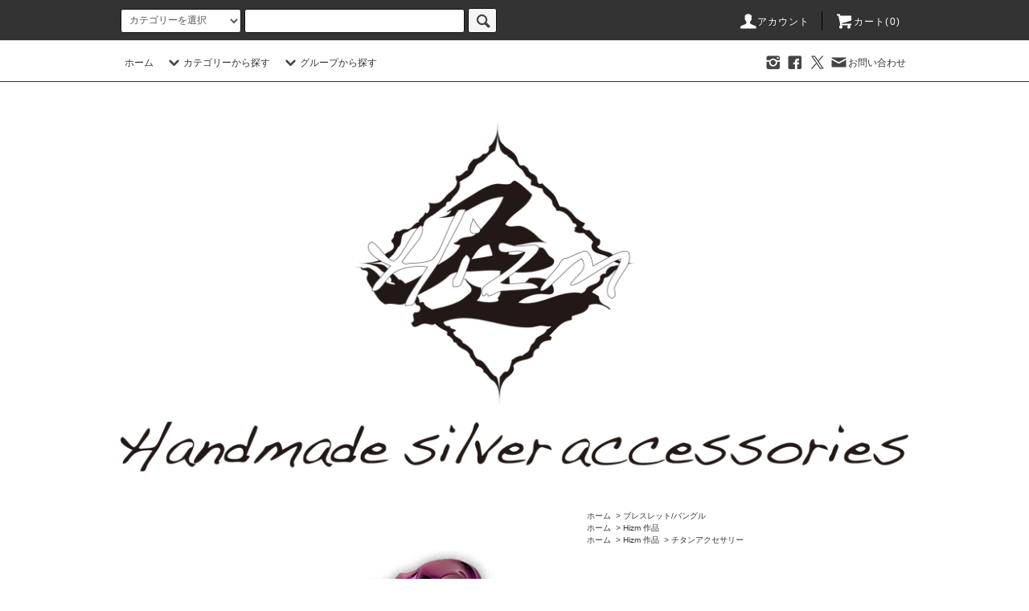

--- FILE ---
content_type: text/html; charset=EUC-JP
request_url: https://www.hizm.jp/?pid=169321934
body_size: 34667
content:
<!DOCTYPE html PUBLIC "-//W3C//DTD XHTML 1.0 Transitional//EN" "http://www.w3.org/TR/xhtml1/DTD/xhtml1-transitional.dtd">
<html xmlns:og="http://ogp.me/ns#" xmlns:fb="http://www.facebook.com/2008/fbml" xmlns:mixi="http://mixi-platform.com/ns#" xmlns="http://www.w3.org/1999/xhtml" xml:lang="ja" lang="ja" dir="ltr">
<head>
<meta http-equiv="content-type" content="text/html; charset=euc-jp" />
<meta http-equiv="X-UA-Compatible" content="IE=edge,chrome=1" />
<title>Hizm/ゆらぎチタンバングルLarge桃/純チタン/バングル/15~20cm - シルバーアクセサリーの通販｜Hizm-エイチイズム-公式オンラインショップ</title>
<meta name="Keywords" content="Hizm/ゆらぎチタンバングルLarge桃/純チタン/バングル/15~20cm,シルバーアクセサリー,ブランド,シルバーアクセ,アングラ,サブカル,ハンドメイド,オリジナル,メンズ,グロテスク,レディース,名入れ,文字入れ,スカル,アラベスク,ギフト,通販,リング,ブレスレット,ペンダント,ピアス" />
<meta name="Description" content="エイチイズムの公式通販サイトではオリジナリティ溢れるシルバーアクセサリーを多数取り扱っております。オンラインショップからでも名入れ、文字入れ、石入れ等、カスタムオーダー等、お客様のご要望に沿った商品をご提供いたします。" />
<meta name="Author" content="Hiroaki Kobayashi" />
<meta name="Copyright" content="Silver Works Hizm" />
<meta http-equiv="content-style-type" content="text/css" />
<meta http-equiv="content-script-type" content="text/javascript" />
<link rel="stylesheet" href="https://www.hizm.jp/css/framework/colormekit.css" type="text/css" />
<link rel="stylesheet" href="https://www.hizm.jp/css/framework/colormekit-responsive.css" type="text/css" />
<link rel="stylesheet" href="https://img07.shop-pro.jp/PA01372/634/css/21/index.css?cmsp_timestamp=20230401132408" type="text/css" />
<link rel="stylesheet" href="https://img07.shop-pro.jp/PA01372/634/css/21/product.css?cmsp_timestamp=20230401132408" type="text/css" />

<link rel="alternate" type="application/rss+xml" title="rss" href="https://www.hizm.jp/?mode=rss" />
<script type="text/javascript" src="//ajax.googleapis.com/ajax/libs/jquery/1.11.0/jquery.min.js" ></script>
<meta property="og:title" content="Hizm/ゆらぎチタンバングルLarge桃/純チタン/バングル/15~20cm - シルバーアクセサリーの通販｜Hizm-エイチイズム-公式オンラインショップ" />
<meta property="og:description" content="エイチイズムの公式通販サイトではオリジナリティ溢れるシルバーアクセサリーを多数取り扱っております。オンラインショップからでも名入れ、文字入れ、石入れ等、カスタムオーダー等、お客様のご要望に沿った商品をご提供いたします。" />
<meta property="og:url" content="https://www.hizm.jp?pid=169321934" />
<meta property="og:site_name" content="シルバーアクセサリーの通販｜Hizm-エイチイズム-公式オンラインショップ" />
<meta property="og:image" content="https://img07.shop-pro.jp/PA01372/634/product/169321934.jpg?cmsp_timestamp=20220711154533"/>
<meta property="og:type" content="product" />
<meta property="product:price:amount" content="29700" />
<meta property="product:price:currency" content="JPY" />
<meta property="product:product_link" content="https://www.hizm.jp?pid=169321934" />
<!-- AdSIST Tool --><!-- Facebook Pixel Code -->
<script nonce="IyOgfyND">
!function(f,b,e,v,n,t,s){if(f.fbq)return;n=f.fbq=function(){n.callMethod?
n.callMethod.apply(n,arguments):n.queue.push(arguments)};if(!f._fbq)f._fbq=n;
n.push=n;n.loaded=!0;n.version='2.0';n.queue=[];t=b.createElement(e);t.async=!0;
t.src=v;s=b.getElementsByTagName(e)[0];s.parentNode.insertBefore(t,s)}(window,
document,'script','https://connect.facebook.net/en_US/fbevents.js');

fbq('init', '790892514827811');
fbq('track', "PageView");</script>
<noscript><img height="1" width="1" style="display:none"
src="https://www.facebook.com/tr?id=790892514827811&ev=PageView&noscript=1"
/></noscript>
<!-- End Facebook Pixel Code --><!-- Start Facebook Pixel EventCode AdSIST DYNAMIC --><script type="text/javascript">
  var productID = getParam('pid')
  function getParam(name, url) {
    if (!url) url = window.location.href;
    name = name.replace(/[\[\]]/g, "\$&");
    var regex = new RegExp("[?&]" + name + "(=([^&#]*)|&|#|$)"),
        results = regex.exec(url);
    if (!results) return null;
    if (!results[2]) return '';
    return decodeURIComponent(results[2].replace(/\+/g, " "));
  }
  fbq('track', 'ViewContent', {
    content_ids: productID,
    content_type: 'product',
  });
</script>
<!-- End Facebook Pixel EventCode AdSIST DYNAMIC -->
<script>
  var Colorme = {"page":"product","shop":{"account_id":"PA01372634","title":"\u30b7\u30eb\u30d0\u30fc\u30a2\u30af\u30bb\u30b5\u30ea\u30fc\u306e\u901a\u8ca9\uff5cHizm-\u30a8\u30a4\u30c1\u30a4\u30ba\u30e0-\u516c\u5f0f\u30aa\u30f3\u30e9\u30a4\u30f3\u30b7\u30e7\u30c3\u30d7"},"basket":{"total_price":0,"items":[]},"customer":{"id":null},"inventory_control":"product","product":{"shop_uid":"PA01372634","id":169321934,"name":"Hizm\/\u3086\u3089\u304e\u30c1\u30bf\u30f3\u30d0\u30f3\u30b0\u30ebLarge\u6843\/\u7d14\u30c1\u30bf\u30f3\/\u30d0\u30f3\u30b0\u30eb\/15~20cm","model_number":"","stock_num":9999,"sales_price":27000,"sales_price_including_tax":29700,"variants":[{"id":1,"option1_value":"15cm","option2_value":"","title":"15cm","model_number":"","stock_num":null,"option_price":27000,"option_price_including_tax":29700,"option_members_price":27000,"option_members_price_including_tax":29700},{"id":2,"option1_value":"16cm","option2_value":"","title":"16cm","model_number":"","stock_num":null,"option_price":27000,"option_price_including_tax":29700,"option_members_price":27000,"option_members_price_including_tax":29700},{"id":3,"option1_value":"17cm","option2_value":"","title":"17cm","model_number":"","stock_num":null,"option_price":27000,"option_price_including_tax":29700,"option_members_price":27000,"option_members_price_including_tax":29700},{"id":4,"option1_value":"18cm","option2_value":"","title":"18cm","model_number":"","stock_num":null,"option_price":27000,"option_price_including_tax":29700,"option_members_price":27000,"option_members_price_including_tax":29700},{"id":5,"option1_value":"19cm","option2_value":"","title":"19cm","model_number":"","stock_num":null,"option_price":27000,"option_price_including_tax":29700,"option_members_price":27000,"option_members_price_including_tax":29700},{"id":6,"option1_value":"20cm","option2_value":"","title":"20cm","model_number":"","stock_num":null,"option_price":27000,"option_price_including_tax":29700,"option_members_price":27000,"option_members_price_including_tax":29700}],"category":{"id_big":2222732,"id_small":0},"groups":[{"id":2599238},{"id":2713936}],"members_price":27000,"members_price_including_tax":29700}};

  (function() {
    function insertScriptTags() {
      var scriptTagDetails = [{"src":"https:\/\/d.rcmd.jp\/www.hizm.jp\/item\/recommend.js","integrity":null},{"src":"https:\/\/free-shipping-notifier-assets.colorme.app\/shop.js","integrity":null},{"src":"https:\/\/d.rcmd.jp\/www.hizm.jp\/item\/colorme.js","integrity":null}];
      var entry = document.getElementsByTagName('script')[0];

      scriptTagDetails.forEach(function(tagDetail) {
        var script = document.createElement('script');

        script.type = 'text/javascript';
        script.src = tagDetail.src;
        script.async = true;

        if( tagDetail.integrity ) {
          script.integrity = tagDetail.integrity;
          script.setAttribute('crossorigin', 'anonymous');
        }

        entry.parentNode.insertBefore(script, entry);
      })
    }

    window.addEventListener('load', insertScriptTags, false);
  })();
</script><script>
  var Colorme = {"page":"product","shop":{"account_id":"PA01372634","title":"\u30b7\u30eb\u30d0\u30fc\u30a2\u30af\u30bb\u30b5\u30ea\u30fc\u306e\u901a\u8ca9\uff5cHizm-\u30a8\u30a4\u30c1\u30a4\u30ba\u30e0-\u516c\u5f0f\u30aa\u30f3\u30e9\u30a4\u30f3\u30b7\u30e7\u30c3\u30d7"},"basket":{"total_price":0,"items":[]},"customer":{"id":null},"inventory_control":"product","product":{"shop_uid":"PA01372634","id":169321934,"name":"Hizm\/\u3086\u3089\u304e\u30c1\u30bf\u30f3\u30d0\u30f3\u30b0\u30ebLarge\u6843\/\u7d14\u30c1\u30bf\u30f3\/\u30d0\u30f3\u30b0\u30eb\/15~20cm","model_number":"","stock_num":9999,"sales_price":27000,"sales_price_including_tax":29700,"variants":[{"id":1,"option1_value":"15cm","option2_value":"","title":"15cm","model_number":"","stock_num":null,"option_price":27000,"option_price_including_tax":29700,"option_members_price":27000,"option_members_price_including_tax":29700},{"id":2,"option1_value":"16cm","option2_value":"","title":"16cm","model_number":"","stock_num":null,"option_price":27000,"option_price_including_tax":29700,"option_members_price":27000,"option_members_price_including_tax":29700},{"id":3,"option1_value":"17cm","option2_value":"","title":"17cm","model_number":"","stock_num":null,"option_price":27000,"option_price_including_tax":29700,"option_members_price":27000,"option_members_price_including_tax":29700},{"id":4,"option1_value":"18cm","option2_value":"","title":"18cm","model_number":"","stock_num":null,"option_price":27000,"option_price_including_tax":29700,"option_members_price":27000,"option_members_price_including_tax":29700},{"id":5,"option1_value":"19cm","option2_value":"","title":"19cm","model_number":"","stock_num":null,"option_price":27000,"option_price_including_tax":29700,"option_members_price":27000,"option_members_price_including_tax":29700},{"id":6,"option1_value":"20cm","option2_value":"","title":"20cm","model_number":"","stock_num":null,"option_price":27000,"option_price_including_tax":29700,"option_members_price":27000,"option_members_price_including_tax":29700}],"category":{"id_big":2222732,"id_small":0},"groups":[{"id":2599238},{"id":2713936}],"members_price":27000,"members_price_including_tax":29700}};

  (function() {
    function insertFastScriptTags() {
      var scriptTagDetails = [{"src":"https:\/\/custom-options-assets.colorme.app\/custom-options-es5.js","integrity":null}];
      var entry = document.getElementsByTagName('script')[0];

      scriptTagDetails.forEach(function(tagDetail) {
        var script = document.createElement('script');

        script.type = 'text/javascript';
        script.src = tagDetail.src;
        script.async = true;

        if( tagDetail.integrity ) {
          script.integrity = tagDetail.integrity;
          script.setAttribute('crossorigin', 'anonymous');
        }

        entry.parentNode.insertBefore(script, entry);
      })
    }

    window.addEventListener('DOMContentLoaded', insertFastScriptTags, false);
  })();
</script>
<script async src="https://zen.one/analytics.js"></script>
</head>
<body>
<meta name="colorme-acc-payload" content="?st=1&pt=10029&ut=169321934&at=PA01372634&v=20251123060837&re=&cn=3e5c7e757edc41528f9fa25b6f8f72f3" width="1" height="1" alt="" /><script>!function(){"use strict";Array.prototype.slice.call(document.getElementsByTagName("script")).filter((function(t){return t.src&&t.src.match(new RegExp("dist/acc-track.js$"))})).forEach((function(t){return document.body.removeChild(t)})),function t(c){var r=arguments.length>1&&void 0!==arguments[1]?arguments[1]:0;if(!(r>=c.length)){var e=document.createElement("script");e.onerror=function(){return t(c,r+1)},e.src="https://"+c[r]+"/dist/acc-track.js?rev=3",document.body.appendChild(e)}}(["acclog001.shop-pro.jp","acclog002.shop-pro.jp"])}();</script><script src="https://img.shop-pro.jp/tmpl_js/76/jquery.tile.js"></script>
<script src="https://img.shop-pro.jp/tmpl_js/76/jquery.skOuterClick.js"></script>
<script src="https://img.shop-pro.jp/tmpl_js/76/smoothscroll.js"></script>
<script src="https://img.shop-pro.jp/tmpl_js/76/utility.index.js"></script>

<div id="wrapper">
  <div id="header">
    <div class="header_top">
      <div class="header_top_inner container">
        <form action="https://www.hizm.jp/" method="GET" class="search_form visible-desktop">
          <input type="hidden" name="mode" value="srh" /><input type="hidden" name="sort" value="n" />
          <select name="cid" class="search_select">
            <option value="">カテゴリーを選択</option>
                          <option value="2210924,0">シルバーリング</option>
                          <option value="2870224,0">チタンリング</option>
                          <option value="2222732,0">ブレスレット/バングル</option>
                          <option value="2308052,0">シルバーネックレス/ペンダント</option>
                          <option value="2870225,0">チタンネックレス/ペンダント</option>
                          <option value="2379302,0">ピアス/イヤリング</option>
                          <option value="2927098,0">しおり</option>
                          <option value="2664681,0">簪(かんざし)</option>
                          <option value="2341591,0">お箸、キーフック、ネクタイピン、その他</option>
                          <option value="2751087,0">追加オプション(名入れ、石入れ等)</option>
                      </select>
          <input type="text" name="keyword" class="search_box" />
          <button class="btn_search btn btn-xs"><i class="icon-lg-b icon-search"></i></button>
        </form>
        <ul class="header_nav_headline inline visible-desktop">
          <li>
            <a href="https://www.hizm.jp/?mode=myaccount"><i class="icon-lg-w icon-user"></i>アカウント</a>
          </li>
                    <li class="headline_viewcart">
            <a href="https://www.hizm.jp/cart/proxy/basket?shop_id=PA01372634&shop_domain=hizm.jp"><i class="icon-lg-w icon-cart"></i>カート(0)</span></a>
          </li>
        </ul>
        <div class="header_nav_phone hidden-desktop">
          <span class="nav_btn_phone"><i class="icon-lg-w icon-list"></i>メニュー</span>
          <div class="header_nav_lst_phone">
            <ul class="unstyled">
              <li>
                <a href="./">ホーム</a>
              </li>
              <li>
                <a href="https://www.hizm.jp/cart/proxy/basket?shop_id=PA01372634&shop_domain=hizm.jp">カートを見る</a>
              </li>
              <li>
                <a href="https://www.hizm.jp/?mode=myaccount">アカウント</a>
              </li>
                                                        <li>
                <a href="https://hizm.shop-pro.jp/customer/inquiries/new">お問い合わせ</a>
              </li>
            </ul>
          </div>
        </div>
      </div>
    </div>
    <div class="header_mid hidden-phone">
      <div class="header_mid_inner container">
        <div class="header_nav_global">
          <ul class="header_nav_global_left inline">
            <li><a href="./">ホーム</a></li>
            <li class="header_nav_global_left_category">
              <a href="javascript:void(0)"><i class="icon-lg-b icon-chevron_down"></i>カテゴリーから探す</a>
              <div class="header_nav_global_box header_nav_global_box_catogory row">
                <p class="header_nav_global_box_heading col col-lg-3">CATEGORY SEARCH</p>
                <div class="header_nav_global_box_detail col col-lg-9 row">
                                                                                    
                                            <ul class="row header_nav_global_box_lists col col-lg-4 col-md-4 col-sm-6 col-xs-12 unstyled">
                                        <li>
                      <a href="https://www.hizm.jp/?mode=cate&cbid=2210924&csid=0&sort=n">
                        シルバーリング
                      </a>
                    </li>
                                                                                                  <li>
                      <a href="https://www.hizm.jp/?mode=cate&cbid=2870224&csid=0&sort=n">
                        チタンリング
                      </a>
                    </li>
                                                                                                  <li>
                      <a href="https://www.hizm.jp/?mode=cate&cbid=2222732&csid=0&sort=n">
                        ブレスレット/バングル
                      </a>
                    </li>
                                                                                                  <li>
                      <a href="https://www.hizm.jp/?mode=cate&cbid=2308052&csid=0&sort=n">
                        シルバーネックレス/ペンダント
                      </a>
                    </li>
                                          </ul>
                      <ul class="row header_nav_global_box_lists col col-lg-4 col-md-4 col-sm-6 col-xs-12 unstyled">
                                                                                                  <li>
                      <a href="https://www.hizm.jp/?mode=cate&cbid=2870225&csid=0&sort=n">
                        チタンネックレス/ペンダント
                      </a>
                    </li>
                                                                                                  <li>
                      <a href="https://www.hizm.jp/?mode=cate&cbid=2379302&csid=0&sort=n">
                        ピアス/イヤリング
                      </a>
                    </li>
                                                                                                  <li>
                      <a href="https://www.hizm.jp/?mode=cate&cbid=2927098&csid=0&sort=n">
                        しおり
                      </a>
                    </li>
                                                                                                  <li>
                      <a href="https://www.hizm.jp/?mode=cate&cbid=2664681&csid=0&sort=n">
                        簪(かんざし)
                      </a>
                    </li>
                                          </ul>
                      <ul class="row header_nav_global_box_lists col col-lg-4 col-md-4 col-sm-6 col-xs-12 unstyled">
                                                                                                  <li>
                      <a href="https://www.hizm.jp/?mode=cate&cbid=2341591&csid=0&sort=n">
                        お箸、キーフック、ネクタイピン、その他
                      </a>
                    </li>
                                                                                                  <li>
                      <a href="https://www.hizm.jp/?mode=cate&cbid=2751087&csid=0&sort=n">
                        追加オプション(名入れ、石入れ等)
                      </a>
                    </li>
                                                              </ul>
                                                      </div>
              </div>
            </li>
                                          <li class="header_nav_global_left_group">
                  <a href="javascript:void(0)"><i class="icon-lg-b icon-chevron_down"></i>グループから探す</a>
                  <div class="header_nav_global_box header_nav_global_box_group row">
                    <p class="header_nav_global_box_heading col col-lg-3">GROUP SEARCH</p>
                    <div class="header_nav_global_box_detail col col-lg-9 row">
                                                                                    <ul class="row header_nav_global_box_lists col col-lg-4 col-md-4 col-sm-6 col-xs-12 unstyled">
                            <li>
                <a href="https://www.hizm.jp/?mode=grp&gid=3034636&sort=n">
                  1週間以内に発送可能なお品
                </a>
              </li>
                                                                    <li>
                <a href="https://www.hizm.jp/?mode=grp&gid=1766318&sort=n">
                  Jinny's 【上野店取扱いアイテム】
                </a>
              </li>
                                                                    <li>
                <a href="https://www.hizm.jp/?mode=grp&gid=2128977&sort=n">
                  種加【上野店取扱いアイテム】
                </a>
              </li>
                                                                    <li>
                <a href="https://www.hizm.jp/?mode=grp&gid=2682967&sort=n">
                  KANAME【Webstore取扱いアイテム】
                </a>
              </li>
                                                                    <li>
                <a href="https://www.hizm.jp/?mode=grp&gid=2599238&sort=n">
                  Hizm 作品
                </a>
              </li>
                                                                    <li>
                <a href="https://www.hizm.jp/?mode=grp&gid=2940091&sort=n">
                  一点物
                </a>
              </li>
                                                  </ul>
                    </div>
                  </div>
                </li>
                                                </ul>
          <ul class="header_nav_global_right inline">
                        


                                            
							<ul class="header_nav_global_social inline">
							    <li><a href="https://www.instagram.com/hizm.silver.works/" rel="nofollow"><i class="icon-lg-b icon-instagram"></i></a></li>
                  <li><a href="https://www.facebook.com/hizm.silver.works/" rel="nofollow"><i class="icon-lg-b icon-s_facebook"></i></a></li>
                  <li><a href="https://twitter.com/Hizm925" rel="nofollow"><i class="icon-lg-b icon-twitter"></i></a></li>
                  <li class="visible-desktop"><a href="https://hizm.shop-pro.jp/customer/inquiries/new"><i class="icon-lg-b icon-mail"></i>お問い合わせ</a></li>
                  <li>





									
                </ul>
            


            </li>
          </ul>
        </div>
      </div>
    </div>
    <div class="header_btm container clearfix">
              <div class="header_logo"><a href="./"><img src="https://img07.shop-pro.jp/PA01372/634/PA01372634.png?cmsp_timestamp=20241120181421" alt="シルバーアクセサリーの通販｜Hizm-エイチイズム-公式オンラインショップ" /></a></div>
      


                                   
      


                                    <ul class="header_nav_global_social inline visible-phone">
							    <li><a href="https://www.instagram.com/hizm.silver.works/" rel="nofollow"><i class="icon-lg-b icon-instagram"></i></a></li>
                  <li><a href="https://www.facebook.com/hizm.silver.works/" rel="nofollow"><i class="icon-lg-b icon-s_facebook"></i></a></li>
                  <li><a href="https://twitter.com/Hizm925" rel="nofollow"><i class="icon-lg-b icon-twitter"></i></a></li>

                  <li>


 
          </ul>
      


          </div>
  </div>
  <div class="main row">
    <div id="contents" class="contents contents_detail col col-md-9 col-sm-12">
      <script src="https://img.shop-pro.jp/tmpl_js/76/utility.product.js"></script>

<div id="product" class="product">
      <form name="product_form" method="post" action="https://www.hizm.jp/cart/proxy/basket/items/add">
      <div class="product_area clearfix">
        <div class="product_area_left col col-md-7 col-sm-12">
          
          <div class="container-section product_img col col-md-12 col-lg-12">
            <div class="product_img_main">
                              <img src="https://img07.shop-pro.jp/PA01372/634/product/169321934.jpg?cmsp_timestamp=20220711154533" class="product_img_main_img" alt="" />
                          </div>
                          <div class="product_img_thumb">
                <ul class="row">
                                      <li class="col col-lg-2">
                      <img src="https://img07.shop-pro.jp/PA01372/634/product/169321934.jpg?cmsp_timestamp=20220711154533" class="product_img_thumb_img" />
                    </li>
                                                                              <li class="col col-lg-2">
                        <img src="https://img07.shop-pro.jp/PA01372/634/product/169321934_o1.jpg?cmsp_timestamp=20220711154533" class="product_img_thumb_img" />
                      </li>
                                                                                <li class="col col-lg-2">
                        <img src="https://img07.shop-pro.jp/PA01372/634/product/169321934_o2.jpg?cmsp_timestamp=20220711154533" class="product_img_thumb_img" />
                      </li>
                                                                                <li class="col col-lg-2">
                        <img src="https://img07.shop-pro.jp/PA01372/634/product/169321934_o3.jpg?cmsp_timestamp=20220711154533" class="product_img_thumb_img" />
                      </li>
                                                                                <li class="col col-lg-2">
                        <img src="https://img07.shop-pro.jp/PA01372/634/product/169321934_o4.jpg?cmsp_timestamp=20220711154533" class="product_img_thumb_img" />
                      </li>
                                                                                <li class="col col-lg-2">
                        <img src="https://img07.shop-pro.jp/PA01372/634/product/169321934_o5.jpg?cmsp_timestamp=20220711154533" class="product_img_thumb_img" />
                      </li>
                                                                                <li class="col col-lg-2">
                        <img src="https://img07.shop-pro.jp/PA01372/634/product/169321934_o6.jpg?cmsp_timestamp=20220711154533" class="product_img_thumb_img" />
                      </li>
                                                                                <li class="col col-lg-2">
                        <img src="https://img07.shop-pro.jp/PA01372/634/product/169321934_o7.jpg?cmsp_timestamp=20220711154533" class="product_img_thumb_img" />
                      </li>
                                                                                <li class="col col-lg-2">
                        <img src="https://img07.shop-pro.jp/PA01372/634/product/169321934_o8.jpg?cmsp_timestamp=20220711154533" class="product_img_thumb_img" />
                      </li>
                                                                                                                                                                                                                                                                                                                                                                                                                                                                                                                                                                                                                                                                                                                                                                                                                                                                                                                                                                                                                                                                                                                                                                                                                                                                                                                                                                                                                                                                                                                                                                                                                                                                            </ul>
              </div>
                      </div>
          
          
                    
        </div>
        <div class="product_area_right col col-md-5 col-sm-12">
          
          <ul class="pankuzu_lists inline container">
            <li class="pankuzu_list"><a href="./">ホーム</a></li>
                          <li class="pankuzu_list">&nbsp;&gt;&nbsp;<a href="?mode=cate&cbid=2222732&csid=0&sort=n">ブレスレット/バングル</a></li>
                                  </ul>
                      <ul class="pankuzu_lists inline container">
              <li class="pankuzu_list"><a href="./">ホーム</a></li>
                                                              <li class="pankuzu_list">&nbsp;&gt;&nbsp;<a href="https://www.hizm.jp/?mode=grp&gid=2599238&sort=n">Hizm 作品</a></li>
                          </ul>
                      <ul class="pankuzu_lists inline container">
              <li class="pankuzu_list"><a href="./">ホーム</a></li>
                                                              <li class="pankuzu_list">&nbsp;&gt;&nbsp;<a href="https://www.hizm.jp/?mode=grp&gid=2599238&sort=n">Hizm 作品</a></li>
                                                              <li class="pankuzu_list">&nbsp;&gt;&nbsp;<a href="https://www.hizm.jp/?mode=grp&gid=2713936&sort=n">チタンアクセサリー</a></li>
                          </ul>
                    

          <div id="product_detail_area" class="product_detail_area">
            
            <ul class="inline unstyled product_belong_lists">
                              <li class="product_belong_list">
                  <a href="?mode=cate&cbid=2222732&csid=0&sort=n" class="product_belong_list_link">ブレスレット/バングル</a>
                </li>
                                                                                  <li class="product_belong_list">
                      <a href="https://www.hizm.jp/?mode=grp&gid=2599238&sort=n" class="product_belong_list_link">Hizm 作品</a>
                    </li>
                                                                        <li class="product_belong_list">
                      <a href="https://www.hizm.jp/?mode=grp&gid=2599238&sort=n" class="product_belong_list_link">Hizm 作品</a>
                    </li>
                                      <li class="product_belong_list">
                      <a href="https://www.hizm.jp/?mode=grp&gid=2713936&sort=n" class="product_belong_list_link">チタンアクセサリー</a>
                    </li>
                                                            </ul>
            

            
            <h2 class="product_name">Hizm/ゆらぎチタンバングルLarge桃/純チタン/バングル/15~20cm</h2>
            

            
                        

            
            <p class="product_price_area">
                              <span class="product_price">29,700円(税込)</span>
                          </p>
                                                
          </div>

          <div class="product_cart_area">
            
                          <div class="product_cart_option row">
                                                <div class="product_cart_select_box col col-lg-12">
                    <div class="product_cart_select_name">バングル内周</div>
                    <select name="option1" class="product_cart_select">
                      <option label="15cm" value="80351794,0">15cm</option>
<option label="16cm" value="80351794,1">16cm</option>
<option label="17cm" value="80351794,2">17cm</option>
<option label="18cm" value="80351794,3">18cm</option>
<option label="19cm" value="80351794,4">19cm</option>
<option label="20cm" value="80351794,5">20cm</option>

                    </select>
                  </div>
                                            </div>
                        
                        
            <div class="product_cart_order row">
              <div id="custom-options-container"></div>
                              <div class="col col-lg-12 clearfix">
                  <div class="product_cart_select_name">購入数</div>
                  <input type="text" name="product_num" value="1" class="product_cart_init_num" />
                  <ul class="product_cart_init">
                    <li><a href="javascript:f_change_num2(document.product_form.product_num,'1',1,9999);"></a></li>
                    <li><a href="javascript:f_change_num2(document.product_form.product_num,'0',1,9999);"></a></li>
                  </ul>
                  <div class="product_cart_unit"></div>
                </div>
                <div class="col col-lg-12">
                  <span class="disable_cartin">
                    <button class="btn btn-block btn-addcart" type="submit">
                      <i class="icon-lg-w icon-cart"></i><span>カートに入れる</span>
                    </button>
                  </span>
                                  </div>
                            <p class="stock_error hide"></p>
            </div>
            
            <ul class="product_related_lists unstyled">
                              <li class="product_related_list"><a href="javascript:gf_OpenNewWindow('?mode=opt&pid=169321934','option','width=600:height=500');">オプションの値段詳細</a></li>
                            <li class="product_related_list"><a href="https://www.hizm.jp/?mode=sk#cancel">返品について</a></li>
              <li class="product_related_list"><a href="https://www.hizm.jp/?mode=sk#info">特定商取引法に基づく表記</a></li>
            </ul>
          </div>

          
          <ul class="product_social_lists unstyled">
            <li>
              <div class="line-it-button" data-lang="ja" data-type="share-a" data-ver="3"
                         data-color="default" data-size="small" data-count="false" style="display: none;"></div>
                       <script src="https://www.line-website.com/social-plugins/js/thirdparty/loader.min.js" async="async" defer="defer"></script>
              
              <a href="https://twitter.com/share" class="twitter-share-button" data-url="https://www.hizm.jp/?pid=169321934" data-text="" data-lang="ja" >ツイート</a>
<script charset="utf-8">!function(d,s,id){var js,fjs=d.getElementsByTagName(s)[0],p=/^http:/.test(d.location)?'http':'https';if(!d.getElementById(id)){js=d.createElement(s);js.id=id;js.src=p+'://platform.twitter.com/widgets.js';fjs.parentNode.insertBefore(js,fjs);}}(document, 'script', 'twitter-wjs');</script>
            </li>
          </ul>
          

          
                    <ul class="product_related_lists unstyled">
            <li class="product_related_list">
              <a href="mailto:?subject=%E3%80%90%E3%82%B7%E3%83%AB%E3%83%90%E3%83%BC%E3%82%A2%E3%82%AF%E3%82%BB%E3%82%B5%E3%83%AA%E3%83%BC%E3%81%AE%E9%80%9A%E8%B2%A9%EF%BD%9CHizm-%E3%82%A8%E3%82%A4%E3%83%81%E3%82%A4%E3%82%BA%E3%83%A0-%E5%85%AC%E5%BC%8F%E3%82%AA%E3%83%B3%E3%83%A9%E3%82%A4%E3%83%B3%E3%82%B7%E3%83%A7%E3%83%83%E3%83%97%E3%80%91%E3%81%AE%E3%80%8CHizm%2F%E3%82%86%E3%82%89%E3%81%8E%E3%83%81%E3%82%BF%E3%83%B3%E3%83%90%E3%83%B3%E3%82%B0%E3%83%ABLarge%E6%A1%83%2F%E7%B4%94%E3%83%81%E3%82%BF%E3%83%B3%2F%E3%83%90%E3%83%B3%E3%82%B0%E3%83%AB%2F15~20cm%E3%80%8D%E3%81%8C%E3%81%8A%E3%81%99%E3%81%99%E3%82%81%E3%81%A7%E3%81%99%EF%BC%81&body=%0D%0A%0D%0A%E2%96%A0%E5%95%86%E5%93%81%E3%80%8CHizm%2F%E3%82%86%E3%82%89%E3%81%8E%E3%83%81%E3%82%BF%E3%83%B3%E3%83%90%E3%83%B3%E3%82%B0%E3%83%ABLarge%E6%A1%83%2F%E7%B4%94%E3%83%81%E3%82%BF%E3%83%B3%2F%E3%83%90%E3%83%B3%E3%82%B0%E3%83%AB%2F15~20cm%E3%80%8D%E3%81%AEURL%0D%0Ahttps%3A%2F%2Fwww.hizm.jp%2F%3Fpid%3D169321934%0D%0A%0D%0A%E2%96%A0%E3%82%B7%E3%83%A7%E3%83%83%E3%83%97%E3%81%AEURL%0Ahttps%3A%2F%2Fwww.hizm.jp%2F"><i class="icon-lg-b icon-chevron_left"></i>この商品を友達に教える</a>
            </li>
            <li class="product_related_list">
              <a href="https://hizm.shop-pro.jp/customer/products/169321934/inquiries/new"><i class="icon-lg-b icon-chevron_left"></i>この商品について問い合わせる</a>
            </li>
            <li class="product_related_list">
              <a href="https://www.hizm.jp/?mode=cate&cbid=2222732&csid=0&sort=n"><i class="icon-lg-b icon-chevron_left"></i>買い物を続ける</a>
            </li>
          </ul>
          

        </div>
      </div>
      <div class="row">



                                                                          <ul class="product_tabs row">
            <li id="product_panel_explain" class="product_tab active col col-lg-6">
              <a href="#">商品説明</a>
            </li>
            <li id="product_panel_image" class="product_tab col col-lg-6">
              <a href="#">イメージ</a>
            </li>
                      </ul>
          <div class="product_panels">
              <div class="product_panel_explain product_panel active">
                
                                  <div class="product_explain">
                    ゆらぎLageはゆったりとした5つ波形の純チタン製バングルです。<br />
5mm角の純チタンから捻じりと削り出しによって一点一点製作しております。<br />
18cmで10g前後のとても軽く重さを感じさせないバングルです。<br />
<br />
桃色は発色の良い明るいマゼンタよりの色が特徴のバングルです。<br />
<br />
チタンは極めて金属アレルギーを起こしにくい素材として医療現場でも使用されている素材ですので金属アレルギーの方にもご使用頂けます。<br />
軽く硬い素材のためゴルフクラブなどにも使われているため細身のデザインでも強度の心配がありません。<br />
<br />
独特の色味はチタンが表面に生成する透明な酸化膜の厚みを変えることにより光の屈折に干渉して見せている色なのでメッキや塗装は使用しておりません。<br />
<br />
塗装のような剥落はありませんが研磨剤で磨く、表面を金属等で擦る等行うと酸化膜が摩耗して色味が薄くなることがありますのでご注意ください。<br />
色の入れ直しは有料(3000円)で承っています。<br />
<br />
画像はサイズ 18cmのバングルとなっております。<br />
サイズによって捻じりの回数とピッチが変わる場合がありますのでご了承ください。<br />
ロゴ刻印の位置がデザインによって変わる場合があります。<br />
<br />
選択オプションのサイズに関しましてはバングル内周のサイズとなっております。<br />
ジャストサイズで着用したい場合は手首周りの長さと丁度くらいを、腕を下ろした状態で手首よりも下にゆとりをもって着用したい場合は1cmほど大きいサイズをおすすめしております。<br />
<br />
サイズ外に関しましても対応致しますので一度ご相談くださいませ。<br />
<br />
現在、お支払いから発送まで一ヶ月ほどお時間を頂戴しております。<br />
贈り物等、お急ぎの場合はお問い合わせよりご相談ください。<br />
<br />
ポーチに入れピロー型ギフトボックスで梱包しロゴ入りペーパーバッグで発送いたしますのでギフトにもおすすめです。<br />
*ポーチ、ギフトボックスは在庫次第で色が変わる場合が御座います。<br />
<br />
定価:27,000円(+tax)<br />
材質:純チタンTP340<br />
寸法:幅 約4.8~6.3mm<br />
重量:約10.8ｇ(18cm)<br />
付属品:ポーチ、保証書<br />

                  </div>
                                
              </div>
              <div class="product_panel_image product_panel">
                
                                  <div class="product_img_sub">
                    <ul class="row">
                                              <li class="col col-lg-12">
                          <img src="https://img07.shop-pro.jp/PA01372/634/product/169321934.jpg?cmsp_timestamp=20220711154533" class="product_img_sub_img" />
                        </li>
                                                                                              <li class="col col-lg-12">
                            <img src="https://img07.shop-pro.jp/PA01372/634/product/169321934_o1.jpg?cmsp_timestamp=20220711154533" class="product_img_sub_img" />
                          </li>
                                                                                                <li class="col col-lg-12">
                            <img src="https://img07.shop-pro.jp/PA01372/634/product/169321934_o2.jpg?cmsp_timestamp=20220711154533" class="product_img_sub_img" />
                          </li>
                                                                                                <li class="col col-lg-12">
                            <img src="https://img07.shop-pro.jp/PA01372/634/product/169321934_o3.jpg?cmsp_timestamp=20220711154533" class="product_img_sub_img" />
                          </li>
                                                                                                <li class="col col-lg-12">
                            <img src="https://img07.shop-pro.jp/PA01372/634/product/169321934_o4.jpg?cmsp_timestamp=20220711154533" class="product_img_sub_img" />
                          </li>
                                                                                                <li class="col col-lg-12">
                            <img src="https://img07.shop-pro.jp/PA01372/634/product/169321934_o5.jpg?cmsp_timestamp=20220711154533" class="product_img_sub_img" />
                          </li>
                                                                                                <li class="col col-lg-12">
                            <img src="https://img07.shop-pro.jp/PA01372/634/product/169321934_o6.jpg?cmsp_timestamp=20220711154533" class="product_img_sub_img" />
                          </li>
                                                                                                <li class="col col-lg-12">
                            <img src="https://img07.shop-pro.jp/PA01372/634/product/169321934_o7.jpg?cmsp_timestamp=20220711154533" class="product_img_sub_img" />
                          </li>
                                                                                                <li class="col col-lg-12">
                            <img src="https://img07.shop-pro.jp/PA01372/634/product/169321934_o8.jpg?cmsp_timestamp=20220711154533" class="product_img_sub_img" />
                          </li>
                                                                                                                                                                                                                                                                                                                                                                                                                                                                                                                                                                                                                                                                                                                                                                                                                                                                                                                                                                                                                                                                                                                                                                                                                                                                                                                                                                                                                                                                                                                                                                                                                                                                                                                                                                                                                                                                                                                                                                                                                                </ul>
                    <div class="container">
                      <a href="#product_detail_area" class="btn btn-lg btn-addcart btn_pis_width">
                        <i class="icon-lg-w icon-cart"></i><span>この商品を購入する</span>
                      </a>
                    </div>
                  </div>
                                
              </div>
                        </div>
                


        
                

      </div>
      <input type="hidden" name="user_hash" value="be91ac28e65cd5dfb90394eec09286d5"><input type="hidden" name="members_hash" value="be91ac28e65cd5dfb90394eec09286d5"><input type="hidden" name="shop_id" value="PA01372634"><input type="hidden" name="product_id" value="169321934"><input type="hidden" name="members_id" value=""><input type="hidden" name="back_url" value="https://www.hizm.jp/?pid=169321934"><input type="hidden" name="reference_token" value="30c08af86932489ab92dedf51b9b870b"><input type="hidden" name="shop_domain" value="hizm.jp">
    </form>
  </div>

    </div>
    <div id="side" class="side col col-md-3 col-sm-12 hidden-phone">
          </div>
    <div id="side" class="side col col-lg-3 col-sm-12 visible-phone">
      
                        <div class="side_category">
            <h3 class="heading side_category_heading">カテゴリーから探す</h3>
            <ul class="lists side_category_lists unstyled">
                              <li class="list side_category_list">
                  <a href="https://www.hizm.jp/?mode=cate&cbid=2210924&csid=0&sort=n" class="list_link show">
                    <span class="list_icon_arrow icon-lg-b icon-chevron_right"></span>
                    <span class="list_link_name">シルバーリング</span>
                  </a>
                                  </li>
                              <li class="list side_category_list">
                  <a href="https://www.hizm.jp/?mode=cate&cbid=2870224&csid=0&sort=n" class="list_link show">
                    <span class="list_icon_arrow icon-lg-b icon-chevron_right"></span>
                    <span class="list_link_name">チタンリング</span>
                  </a>
                                  </li>
                              <li class="list side_category_list">
                  <a href="https://www.hizm.jp/?mode=cate&cbid=2222732&csid=0&sort=n" class="list_link show">
                    <span class="list_icon_arrow icon-lg-b icon-chevron_right"></span>
                    <span class="list_link_name">ブレスレット/バングル</span>
                  </a>
                                  </li>
                              <li class="list side_category_list">
                  <a href="https://www.hizm.jp/?mode=cate&cbid=2308052&csid=0&sort=n" class="list_link show">
                    <span class="list_icon_arrow icon-lg-b icon-chevron_right"></span>
                    <span class="list_link_name">シルバーネックレス/ペンダント</span>
                  </a>
                                  </li>
                              <li class="list side_category_list">
                  <a href="https://www.hizm.jp/?mode=cate&cbid=2870225&csid=0&sort=n" class="list_link show">
                    <span class="list_icon_arrow icon-lg-b icon-chevron_right"></span>
                    <span class="list_link_name">チタンネックレス/ペンダント</span>
                  </a>
                                  </li>
                              <li class="list side_category_list">
                  <a href="https://www.hizm.jp/?mode=cate&cbid=2379302&csid=0&sort=n" class="list_link show">
                    <span class="list_icon_arrow icon-lg-b icon-chevron_right"></span>
                    <span class="list_link_name">ピアス/イヤリング</span>
                  </a>
                                  </li>
                              <li class="list side_category_list">
                  <a href="https://www.hizm.jp/?mode=cate&cbid=2927098&csid=0&sort=n" class="list_link show">
                    <span class="list_icon_arrow icon-lg-b icon-chevron_right"></span>
                    <span class="list_link_name">しおり</span>
                  </a>
                                  </li>
                              <li class="list side_category_list">
                  <a href="https://www.hizm.jp/?mode=cate&cbid=2664681&csid=0&sort=n" class="list_link show">
                    <span class="list_icon_arrow icon-lg-b icon-chevron_right"></span>
                    <span class="list_link_name">簪(かんざし)</span>
                  </a>
                                  </li>
                              <li class="list side_category_list">
                  <a href="https://www.hizm.jp/?mode=cate&cbid=2341591&csid=0&sort=n" class="list_link show">
                    <span class="list_icon_arrow icon-lg-b icon-chevron_right"></span>
                    <span class="list_link_name">お箸、キーフック、ネクタイピン、その他</span>
                  </a>
                                  </li>
                              <li class="list side_category_list">
                  <a href="https://www.hizm.jp/?mode=cate&cbid=2751087&csid=0&sort=n" class="list_link show">
                    <span class="list_icon_arrow icon-lg-b icon-chevron_right"></span>
                    <span class="list_link_name">追加オプション(名入れ、石入れ等)</span>
                  </a>
                                  </li>
                          </ul>
          </div>
                                                                                                                                                  
      
                        <div class="side_group">
            <h3 class="side_group_heading heading">グループから探す</h3>
            <ul class="side_group_lists lists unstyled">
                      <li class="side_group_list list">
                <a href="https://www.hizm.jp/?mode=grp&gid=3034636&sort=n" class="list_link show">
                  <span class="list_icon_arrow icon-lg-b icon-chevron_right"></span>
                  <span class="list_link_name">1週間以内に発送可能なお品</span>
                </a>
              </li>
                                    <li class="side_group_list list">
                <a href="https://www.hizm.jp/?mode=grp&gid=1766318&sort=n" class="list_link show">
                  <span class="list_icon_arrow icon-lg-b icon-chevron_right"></span>
                  <span class="list_link_name">Jinny's 【上野店取扱いアイテム】</span>
                </a>
              </li>
                                    <li class="side_group_list list">
                <a href="https://www.hizm.jp/?mode=grp&gid=2128977&sort=n" class="list_link show">
                  <span class="list_icon_arrow icon-lg-b icon-chevron_right"></span>
                  <span class="list_link_name">種加【上野店取扱いアイテム】</span>
                </a>
              </li>
                                    <li class="side_group_list list">
                <a href="https://www.hizm.jp/?mode=grp&gid=2682967&sort=n" class="list_link show">
                  <span class="list_icon_arrow icon-lg-b icon-chevron_right"></span>
                  <span class="list_link_name">KANAME【Webstore取扱いアイテム】</span>
                </a>
              </li>
                                    <li class="side_group_list list">
                <a href="https://www.hizm.jp/?mode=grp&gid=2599238&sort=n" class="list_link show">
                  <span class="list_icon_arrow icon-lg-b icon-chevron_right"></span>
                  <span class="list_link_name">Hizm 作品</span>
                </a>
              </li>
                                    <li class="side_group_list list">
                <a href="https://www.hizm.jp/?mode=grp&gid=2940091&sort=n" class="list_link show">
                  <span class="list_icon_arrow icon-lg-b icon-chevron_right"></span>
                  <span class="list_link_name">一点物</span>
                </a>
              </li>
                    </ul>
          </div>
                    
      
            
    </div>
  </div>
  <div id="footer" class="footer">
          
              <div class="footer_inner footer_seller">
          <h2 class="heading footer_heading footer_seller_heading">Regular Items</h2>
          <div class="visible-phone">
            <ul class="footer_lists footer_seller_lists row unstyled">
                              <li class="col col-sm-4 footer_list footer_seller_list ">
									<!-- 
                  <span class="rank_box rank_sp_box">
                    <span class="rank_number rank_sp_number"></span>
                  </span>
                  -->
                  <a href="?pid=168522176">
                                          <img src="https://img07.shop-pro.jp/PA01372/634/product/168522176_th.jpg?cmsp_timestamp=20220526165031" alt="Hizm/散歩リング6mm/純チタン製/1～30号/4色より選択" class="footer_list_img footer_seller_list_img show item_img" />
                                      </a>
                  <a href="?pid=168522176">
                    <span class="item_name show">Hizm/散歩リング6mm/純チタン製/1～30号/4色より選択</span>
                  </a>
                                                                                <span class="item_price show">29,700円(税込)</span>
                                                      </li>
                              <li class="col col-sm-4 footer_list footer_seller_list ">
									<!-- 
                  <span class="rank_box rank_sp_box">
                    <span class="rank_number rank_sp_number"></span>
                  </span>
                  -->
                  <a href="?pid=168522627">
                                          <img src="https://img07.shop-pro.jp/PA01372/634/product/168522627_th.jpg?cmsp_timestamp=20220526165921" alt="Hizm/散歩リング4mm/純チタン製/1～30号/4色より選択" class="footer_list_img footer_seller_list_img show item_img" />
                                      </a>
                  <a href="?pid=168522627">
                    <span class="item_name show">Hizm/散歩リング4mm/純チタン製/1～30号/4色より選択</span>
                  </a>
                                                                                <span class="item_price show">26,400円(税込)</span>
                                                      </li>
                              <li class="col col-sm-4 footer_list footer_seller_list ">
									<!-- 
                  <span class="rank_box rank_sp_box">
                    <span class="rank_number rank_sp_number"></span>
                  </span>
                  -->
                  <a href="?pid=168522832">
                                          <img src="https://img07.shop-pro.jp/PA01372/634/product/168522832_th.jpg?cmsp_timestamp=20220526170420" alt="Hizm/散歩リング4mm/純チタン製/1～30号/無彩色" class="footer_list_img footer_seller_list_img show item_img" />
                                      </a>
                  <a href="?pid=168522832">
                    <span class="item_name show">Hizm/散歩リング4mm/純チタン製/1～30号/無彩色</span>
                  </a>
                                                                                <span class="item_price show">24,200円(税込)</span>
                                                      </li>
                              <li class="col col-sm-4 footer_list footer_seller_list hidden-phone">
									<!-- 
                  <span class="rank_box rank_sp_box">
                    <span class="rank_number rank_sp_number"></span>
                  </span>
                  -->
                  <a href="?pid=168522928">
                                          <img src="https://img07.shop-pro.jp/PA01372/634/product/168522928_th.jpg?cmsp_timestamp=20220526170628" alt="Hizm/散歩リング6mm/純チタン製/1～30号/無彩色" class="footer_list_img footer_seller_list_img show item_img" />
                                      </a>
                  <a href="?pid=168522928">
                    <span class="item_name show">Hizm/散歩リング6mm/純チタン製/1～30号/無彩色</span>
                  </a>
                                                                                <span class="item_price show">27,500円(税込)</span>
                                                      </li>
                              <li class="col col-sm-4 footer_list footer_seller_list hidden-phone">
									<!-- 
                  <span class="rank_box rank_sp_box">
                    <span class="rank_number rank_sp_number"></span>
                  </span>
                  -->
                  <a href="?pid=171074490">
                                          <img src="https://img07.shop-pro.jp/PA01372/634/product/171074490_th.jpg?cmsp_timestamp=20221023192745" alt="Hizm/散歩リング4mmマルチカラー/純チタン製/1～30号/4色より選択" class="footer_list_img footer_seller_list_img show item_img" />
                                      </a>
                  <a href="?pid=171074490">
                    <span class="item_name show">Hizm/散歩リング4mmマルチカラー/純チタン製/1～30号/4色より選択</span>
                  </a>
                                                                                <span class="item_price show">26,400円(税込)</span>
                                                      </li>
                              <li class="col col-sm-4 footer_list footer_seller_list hidden-phone">
									<!-- 
                  <span class="rank_box rank_sp_box">
                    <span class="rank_number rank_sp_number"></span>
                  </span>
                  -->
                  <a href="?pid=174156520">
                                          <img src="https://img07.shop-pro.jp/PA01372/634/product/174156520_th.jpg?cmsp_timestamp=20230414033359" alt="Hizm/わんこ散歩リング4mm 赤紫色/純チタン製/1～30号" class="footer_list_img footer_seller_list_img show item_img" />
                                      </a>
                  <a href="?pid=174156520">
                    <span class="item_name show">Hizm/わんこ散歩リング4mm 赤紫色/純チタン製/1～30号</span>
                  </a>
                                                                                <span class="item_price show">26,400円(税込)</span>
                                                      </li>
                              <li class="col col-sm-4 footer_list footer_seller_list hidden-phone">
									<!-- 
                  <span class="rank_box rank_sp_box">
                    <span class="rank_number rank_sp_number"></span>
                  </span>
                  -->
                  <a href="?pid=174156522">
                                          <img src="https://img07.shop-pro.jp/PA01372/634/product/174156522_th.jpg?cmsp_timestamp=20230414033744" alt="Hizm/わんこ散歩リング4mm 青色/純チタン製/1～30号" class="footer_list_img footer_seller_list_img show item_img" />
                                      </a>
                  <a href="?pid=174156522">
                    <span class="item_name show">Hizm/わんこ散歩リング4mm 青色/純チタン製/1～30号</span>
                  </a>
                                                                                <span class="item_price show">26,400円(税込)</span>
                                                      </li>
                              <li class="col col-sm-4 footer_list footer_seller_list hidden-phone">
									<!-- 
                  <span class="rank_box rank_sp_box">
                    <span class="rank_number rank_sp_number"></span>
                  </span>
                  -->
                  <a href="?pid=174156523">
                                          <img src="https://img07.shop-pro.jp/PA01372/634/product/174156523_th.jpg?cmsp_timestamp=20230414033928" alt="Hizm/わんこ散歩リング4mm 水色/純チタン製/1～30号" class="footer_list_img footer_seller_list_img show item_img" />
                                      </a>
                  <a href="?pid=174156523">
                    <span class="item_name show">Hizm/わんこ散歩リング4mm 水色/純チタン製/1～30号</span>
                  </a>
                                                                                <span class="item_price show">26,400円(税込)</span>
                                                      </li>
                              <li class="col col-sm-4 footer_list footer_seller_list hidden-phone">
									<!-- 
                  <span class="rank_box rank_sp_box">
                    <span class="rank_number rank_sp_number"></span>
                  </span>
                  -->
                  <a href="?pid=174156524">
                                          <img src="https://img07.shop-pro.jp/PA01372/634/product/174156524_th.jpg?cmsp_timestamp=20230414034047" alt="Hizm/わんこ散歩リング4mm 桃色/純チタン製/1～30号" class="footer_list_img footer_seller_list_img show item_img" />
                                      </a>
                  <a href="?pid=174156524">
                    <span class="item_name show">Hizm/わんこ散歩リング4mm 桃色/純チタン製/1～30号</span>
                  </a>
                                                                                <span class="item_price show">26,400円(税込)</span>
                                                      </li>
                              <li class="col col-sm-4 footer_list footer_seller_list hidden-phone">
									<!-- 
                  <span class="rank_box rank_sp_box">
                    <span class="rank_number rank_sp_number"></span>
                  </span>
                  -->
                  <a href="?pid=174156526">
                                          <img src="https://img07.shop-pro.jp/PA01372/634/product/174156526_th.jpg?cmsp_timestamp=20230414034348" alt="Hizm/わんこ散歩リング4mm 碧色/純チタン製/1～30号" class="footer_list_img footer_seller_list_img show item_img" />
                                      </a>
                  <a href="?pid=174156526">
                    <span class="item_name show">Hizm/わんこ散歩リング4mm 碧色/純チタン製/1～30号</span>
                  </a>
                                                                                <span class="item_price show">26,400円(税込)</span>
                                                      </li>
                              <li class="col col-sm-4 footer_list footer_seller_list hidden-phone">
									<!-- 
                  <span class="rank_box rank_sp_box">
                    <span class="rank_number rank_sp_number"></span>
                  </span>
                  -->
                  <a href="?pid=174156527">
                                          <img src="https://img07.shop-pro.jp/PA01372/634/product/174156527_th.jpg?cmsp_timestamp=20230414034536" alt="Hizm/わんこ散歩リング4mm マルチカラー/純チタン製/1～30号" class="footer_list_img footer_seller_list_img show item_img" />
                                      </a>
                  <a href="?pid=174156527">
                    <span class="item_name show">Hizm/わんこ散歩リング4mm マルチカラー/純チタン製/1～30号</span>
                  </a>
                                                                                <span class="item_price show">26,400円(税込)</span>
                                                      </li>
                              <li class="col col-sm-4 footer_list footer_seller_list hidden-phone">
									<!-- 
                  <span class="rank_box rank_sp_box">
                    <span class="rank_number rank_sp_number"></span>
                  </span>
                  -->
                  <a href="?pid=181846492">
                                          <img src="https://img07.shop-pro.jp/PA01372/634/product/181846492_th.jpg?cmsp_timestamp=20240721232151" alt="Hizm/SK accessory/札形ﾍﾟﾝﾀﾞﾝﾄS 燦然彼岸花 【闇夜色】ﾋﾟｱﾉﾌﾞﾗｯｸ仕上げ" class="footer_list_img footer_seller_list_img show item_img" />
                                      </a>
                  <a href="?pid=181846492">
                    <span class="item_name show">Hizm/SK accessory/札形ﾍﾟﾝﾀﾞﾝﾄS 燦然彼岸花 【闇夜色】ﾋﾟｱﾉﾌﾞﾗｯｸ仕上げ</span>
                  </a>
                                                                                <span class="item_price show">39,600円(税込)</span>
                                                      </li>
                              <li class="col col-sm-4 footer_list footer_seller_list hidden-phone">
									<!-- 
                  <span class="rank_box rank_sp_box">
                    <span class="rank_number rank_sp_number"></span>
                  </span>
                  -->
                  <a href="?pid=184961274">
                                          <img src="https://img07.shop-pro.jp/PA01372/634/product/184961274_th.jpg?cmsp_timestamp=20250219194128" alt="Hizm/渦巻く蛇リング6mm幅【宵闇色】/純チタン製/1~30号" class="footer_list_img footer_seller_list_img show item_img" />
                                      </a>
                  <a href="?pid=184961274">
                    <span class="item_name show">Hizm/渦巻く蛇リング6mm幅【宵闇色】/純チタン製/1~30号</span>
                  </a>
                                                                                <span class="item_price show">29,700円(税込)</span>
                                                      </li>
                              <li class="col col-sm-4 footer_list footer_seller_list hidden-phone">
									<!-- 
                  <span class="rank_box rank_sp_box">
                    <span class="rank_number rank_sp_number"></span>
                  </span>
                  -->
                  <a href="?pid=184961296">
                                          <img src="https://img07.shop-pro.jp/PA01372/634/product/184961296_th.jpg?cmsp_timestamp=20250219194634" alt="Hizm/渦巻く蛇リング6mm幅【黄昏色】/純チタン製/1~30号" class="footer_list_img footer_seller_list_img show item_img" />
                                      </a>
                  <a href="?pid=184961296">
                    <span class="item_name show">Hizm/渦巻く蛇リング6mm幅【黄昏色】/純チタン製/1~30号</span>
                  </a>
                                                                                <span class="item_price show">29,700円(税込)</span>
                                                      </li>
                              <li class="col col-sm-4 footer_list footer_seller_list hidden-phone">
									<!-- 
                  <span class="rank_box rank_sp_box">
                    <span class="rank_number rank_sp_number"></span>
                  </span>
                  -->
                  <a href="?pid=184961522">
                                          <img src="https://img07.shop-pro.jp/PA01372/634/product/184961522_th.jpg?cmsp_timestamp=20250219200416" alt="Hizm/渦巻く蛇ペンダントトップM 【宵闇色】/純チタン製/チェーン付属" class="footer_list_img footer_seller_list_img show item_img" />
                                      </a>
                  <a href="?pid=184961522">
                    <span class="item_name show">Hizm/渦巻く蛇ペンダントトップM 【宵闇色】/純チタン製/チェーン付属</span>
                  </a>
                                                                                <span class="item_price show">22,000円(税込)</span>
                                                      </li>
                              <li class="col col-sm-4 footer_list footer_seller_list hidden-phone">
									<!-- 
                  <span class="rank_box rank_sp_box">
                    <span class="rank_number rank_sp_number"></span>
                  </span>
                  -->
                  <a href="?pid=184961543">
                                          <img src="https://img07.shop-pro.jp/PA01372/634/product/184961543_th.jpg?cmsp_timestamp=20250219200926" alt="Hizm/渦巻く蛇ペンダントトップM 【黄昏色】/純チタン製/チェーン付属" class="footer_list_img footer_seller_list_img show item_img" />
                                      </a>
                  <a href="?pid=184961543">
                    <span class="item_name show">Hizm/渦巻く蛇ペンダントトップM 【黄昏色】/純チタン製/チェーン付属</span>
                  </a>
                                                                                <span class="item_price show">22,000円(税込)</span>
                                                      </li>
                              <li class="col col-sm-4 footer_list footer_seller_list hidden-phone">
									<!-- 
                  <span class="rank_box rank_sp_box">
                    <span class="rank_number rank_sp_number"></span>
                  </span>
                  -->
                  <a href="?pid=184961824">
                                          <img src="https://img07.shop-pro.jp/PA01372/634/product/184961824_th.jpg?cmsp_timestamp=20250219212433" alt="ゆらぎバングルL2 /W5-7/15~22cm" class="footer_list_img footer_seller_list_img show item_img" />
                                      </a>
                  <a href="?pid=184961824">
                    <span class="item_name show">ゆらぎバングルL2 /W5-7/15~22cm</span>
                  </a>
                                                                                <span class="item_price show">48,400円(税込)</span>
                                                      </li>
                              <li class="col col-sm-4 footer_list footer_seller_list hidden-phone">
									<!-- 
                  <span class="rank_box rank_sp_box">
                    <span class="rank_number rank_sp_number"></span>
                  </span>
                  -->
                  <a href="?pid=185191233">
                                          <img src="https://img07.shop-pro.jp/PA01372/634/product/185191233_th.jpg?cmsp_timestamp=20250305194148" alt="Hizm/SK accessory/渦巻く蛇リング 6mm幅【宵闇色】/マットブラック仕上げ/ブラックチタン製" class="footer_list_img footer_seller_list_img show item_img" />
                                      </a>
                  <a href="?pid=185191233">
                    <span class="item_name show">Hizm/SK accessory/渦巻く蛇リング 6mm幅【宵闇色】/マットブラック仕上げ/ブラックチタン製</span>
                  </a>
                                                                                <span class="item_price show">46,200円(税込)</span>
                                                      </li>
                              <li class="col col-sm-4 footer_list footer_seller_list hidden-phone">
									<!-- 
                  <span class="rank_box rank_sp_box">
                    <span class="rank_number rank_sp_number"></span>
                  </span>
                  -->
                  <a href="?pid=185191295">
                                          <img src="https://img07.shop-pro.jp/PA01372/634/product/185191295_th.jpg?cmsp_timestamp=20250305195134" alt="Hizm/SK accessory/渦巻く蛇リング 6mm幅【黄昏色】/マットブラック仕上げ/ブラックチタン製" class="footer_list_img footer_seller_list_img show item_img" />
                                      </a>
                  <a href="?pid=185191295">
                    <span class="item_name show">Hizm/SK accessory/渦巻く蛇リング 6mm幅【黄昏色】/マットブラック仕上げ/ブラックチタン製</span>
                  </a>
                                                                                <span class="item_price show">46,200円(税込)</span>
                                                      </li>
                              <li class="col col-sm-4 footer_list footer_seller_list hidden-phone">
									<!-- 
                  <span class="rank_box rank_sp_box">
                    <span class="rank_number rank_sp_number"></span>
                  </span>
                  -->
                  <a href="?pid=185191336">
                                          <img src="https://img07.shop-pro.jp/PA01372/634/product/185191336_th.jpg?cmsp_timestamp=20250305195936" alt="Hizm/SK accessory/渦巻く蛇リング 6mm幅【墨夜色】/マットブラック仕上げ/ブラックチタン製" class="footer_list_img footer_seller_list_img show item_img" />
                                      </a>
                  <a href="?pid=185191336">
                    <span class="item_name show">Hizm/SK accessory/渦巻く蛇リング 6mm幅【墨夜色】/マットブラック仕上げ/ブラックチタン製</span>
                  </a>
                                                                                <span class="item_price show">46,200円(税込)</span>
                                                      </li>
                              <li class="col col-sm-4 footer_list footer_seller_list hidden-phone">
									<!-- 
                  <span class="rank_box rank_sp_box">
                    <span class="rank_number rank_sp_number"></span>
                  </span>
                  -->
                  <a href="?pid=185191355">
                                          <img src="https://img07.shop-pro.jp/PA01372/634/product/185191355_th.jpg?cmsp_timestamp=20250305200339" alt="Hizm/SK accessory/渦巻く蛇リング 6mm幅【墨銀色】/マットブラック仕上げ/ブラックチタン製" class="footer_list_img footer_seller_list_img show item_img" />
                                      </a>
                  <a href="?pid=185191355">
                    <span class="item_name show">Hizm/SK accessory/渦巻く蛇リング 6mm幅【墨銀色】/マットブラック仕上げ/ブラックチタン製</span>
                  </a>
                                                                                <span class="item_price show">46,200円(税込)</span>
                                                      </li>
                              <li class="col col-sm-4 footer_list footer_seller_list hidden-phone">
									<!-- 
                  <span class="rank_box rank_sp_box">
                    <span class="rank_number rank_sp_number"></span>
                  </span>
                  -->
                  <a href="?pid=185749912">
                                          <img src="https://img07.shop-pro.jp/PA01372/634/product/185749912_th.jpg?cmsp_timestamp=20250327210135" alt="Hizm/SK accessory/渦巻く蛇ペンダントトップM 黒蛇/マットブラック/ブラックチタン/チェーン付属" class="footer_list_img footer_seller_list_img show item_img" />
                                      </a>
                  <a href="?pid=185749912">
                    <span class="item_name show">Hizm/SK accessory/渦巻く蛇ペンダントトップM 黒蛇/マットブラック/ブラックチタン/チェーン付属</span>
                  </a>
                                                                                <span class="item_price show">35,200円(税込)</span>
                                                      </li>
                              <li class="col col-sm-4 footer_list footer_seller_list hidden-phone">
									<!-- 
                  <span class="rank_box rank_sp_box">
                    <span class="rank_number rank_sp_number"></span>
                  </span>
                  -->
                  <a href="?pid=186075485">
                                          <img src="https://img07.shop-pro.jp/PA01372/634/product/186075485_th.jpg?cmsp_timestamp=20250412211340" alt="Hizm/SK accessory/渦巻く蛇リング 6mm幅【墨銀色】/ピアノブラック仕上げ/ブラックチタン製" class="footer_list_img footer_seller_list_img show item_img" />
                                      </a>
                  <a href="?pid=186075485">
                    <span class="item_name show">Hizm/SK accessory/渦巻く蛇リング 6mm幅【墨銀色】/ピアノブラック仕上げ/ブラックチタン製</span>
                  </a>
                                                                                <span class="item_price show">55,000円(税込)</span>
                                                      </li>
                              <li class="col col-sm-4 footer_list footer_seller_list hidden-phone">
									<!-- 
                  <span class="rank_box rank_sp_box">
                    <span class="rank_number rank_sp_number"></span>
                  </span>
                  -->
                  <a href="?pid=186075517">
                                          <img src="https://img07.shop-pro.jp/PA01372/634/product/186075517_th.jpg?cmsp_timestamp=20250412212104" alt="Hizm/SK accessory/渦巻く蛇リング 6mm幅【墨夜色】/ピアノブラック仕上げ/ブラックチタン製" class="footer_list_img footer_seller_list_img show item_img" />
                                      </a>
                  <a href="?pid=186075517">
                    <span class="item_name show">Hizm/SK accessory/渦巻く蛇リング 6mm幅【墨夜色】/ピアノブラック仕上げ/ブラックチタン製</span>
                  </a>
                                                                                <span class="item_price show">55,000円(税込)</span>
                                                      </li>
                              <li class="col col-sm-4 footer_list footer_seller_list hidden-phone">
									<!-- 
                  <span class="rank_box rank_sp_box">
                    <span class="rank_number rank_sp_number"></span>
                  </span>
                  -->
                  <a href="?pid=186075585">
                                          <img src="https://img07.shop-pro.jp/PA01372/634/product/186075585_th.jpg?cmsp_timestamp=20250412212806" alt="Hizm/SK accessory/渦巻く蛇リング 6mm幅【宵闇色】/ピアノブラック仕上げ/ブラックチタン製" class="footer_list_img footer_seller_list_img show item_img" />
                                      </a>
                  <a href="?pid=186075585">
                    <span class="item_name show">Hizm/SK accessory/渦巻く蛇リング 6mm幅【宵闇色】/ピアノブラック仕上げ/ブラックチタン製</span>
                  </a>
                                                                                <span class="item_price show">55,000円(税込)</span>
                                                      </li>
                              <li class="col col-sm-4 footer_list footer_seller_list hidden-phone">
									<!-- 
                  <span class="rank_box rank_sp_box">
                    <span class="rank_number rank_sp_number"></span>
                  </span>
                  -->
                  <a href="?pid=186075767">
                                          <img src="https://img07.shop-pro.jp/PA01372/634/product/186075767_th.jpg?cmsp_timestamp=20250412215052" alt="Hizm/SK accessory/渦巻く蛇リング 6mm幅【黄昏色】/ピアノブラック仕上げ/ブラックチタン製" class="footer_list_img footer_seller_list_img show item_img" />
                                      </a>
                  <a href="?pid=186075767">
                    <span class="item_name show">Hizm/SK accessory/渦巻く蛇リング 6mm幅【黄昏色】/ピアノブラック仕上げ/ブラックチタン製</span>
                  </a>
                                                                                <span class="item_price show">55,000円(税込)</span>
                                                      </li>
                              <li class="col col-sm-4 footer_list footer_seller_list hidden-phone">
									<!-- 
                  <span class="rank_box rank_sp_box">
                    <span class="rank_number rank_sp_number"></span>
                  </span>
                  -->
                  <a href="?pid=186202903">
                                          <img src="https://img07.shop-pro.jp/PA01372/634/product/186202903_th.jpg?cmsp_timestamp=20250420184826" alt="Hizm/SK accessory/墨夜桜華リング【夜桜】6mm幅/マットブラック仕上げ/ブラックチタン製" class="footer_list_img footer_seller_list_img show item_img" />
                                      </a>
                  <a href="?pid=186202903">
                    <span class="item_name show">Hizm/SK accessory/墨夜桜華リング【夜桜】6mm幅/マットブラック仕上げ/ブラックチタン製</span>
                  </a>
                                                                                <span class="item_price show">46,200円(税込)</span>
                                                      </li>
                              <li class="col col-sm-4 footer_list footer_seller_list hidden-phone">
									<!-- 
                  <span class="rank_box rank_sp_box">
                    <span class="rank_number rank_sp_number"></span>
                  </span>
                  -->
                  <a href="?pid=186202939">
                                          <img src="https://img07.shop-pro.jp/PA01372/634/product/186202939_th.jpg?cmsp_timestamp=20250420185359" alt="Hizm/SK accessory/墨夜桜華リング【黒桜】6mm幅/マットブラック仕上げ/ブラックチタン製" class="footer_list_img footer_seller_list_img show item_img" />
                                      </a>
                  <a href="?pid=186202939">
                    <span class="item_name show">Hizm/SK accessory/墨夜桜華リング【黒桜】6mm幅/マットブラック仕上げ/ブラックチタン製</span>
                  </a>
                                                                                <span class="item_price show">46,200円(税込)</span>
                                                      </li>
                              <li class="col col-sm-4 footer_list footer_seller_list hidden-phone">
									<!-- 
                  <span class="rank_box rank_sp_box">
                    <span class="rank_number rank_sp_number"></span>
                  </span>
                  -->
                  <a href="?pid=186203026">
                                          <img src="https://img07.shop-pro.jp/PA01372/634/product/186203026_th.jpg?cmsp_timestamp=20250420190005" alt="Hizm/SK accessory/墨夜桜華リング【白桜】6mm幅/マットブラック仕上げ/ブラックチタン製" class="footer_list_img footer_seller_list_img show item_img" />
                                      </a>
                  <a href="?pid=186203026">
                    <span class="item_name show">Hizm/SK accessory/墨夜桜華リング【白桜】6mm幅/マットブラック仕上げ/ブラックチタン製</span>
                  </a>
                                                                                <span class="item_price show">46,200円(税込)</span>
                                                      </li>
                              <li class="col col-sm-4 footer_list footer_seller_list hidden-phone">
									<!-- 
                  <span class="rank_box rank_sp_box">
                    <span class="rank_number rank_sp_number"></span>
                  </span>
                  -->
                  <a href="?pid=186203133">
                                          <img src="https://img07.shop-pro.jp/PA01372/634/product/186203133_th.jpg?cmsp_timestamp=20250420193744" alt="Hizm/SK accessory/墨夜桜華ペンダント【白桜】/マットブラック/ブラックチタン/チェーン付属" class="footer_list_img footer_seller_list_img show item_img" />
                                      </a>
                  <a href="?pid=186203133">
                    <span class="item_name show">Hizm/SK accessory/墨夜桜華ペンダント【白桜】/マットブラック/ブラックチタン/チェーン付属</span>
                  </a>
                                                                                <span class="item_price show">35,200円(税込)</span>
                                                      </li>
                              <li class="col col-sm-4 footer_list footer_seller_list hidden-phone">
									<!-- 
                  <span class="rank_box rank_sp_box">
                    <span class="rank_number rank_sp_number"></span>
                  </span>
                  -->
                  <a href="?pid=186203252">
                                          <img src="https://img07.shop-pro.jp/PA01372/634/product/186203252_th.jpg?cmsp_timestamp=20250420193558" alt="Hizm/SK accessory/墨夜桜華ペンダント【黒桜】/マットブラック/ブラックチタン/チェーン付属" class="footer_list_img footer_seller_list_img show item_img" />
                                      </a>
                  <a href="?pid=186203252">
                    <span class="item_name show">Hizm/SK accessory/墨夜桜華ペンダント【黒桜】/マットブラック/ブラックチタン/チェーン付属</span>
                  </a>
                                                                                <span class="item_price show">35,200円(税込)</span>
                                                      </li>
                              <li class="col col-sm-4 footer_list footer_seller_list hidden-phone">
									<!-- 
                  <span class="rank_box rank_sp_box">
                    <span class="rank_number rank_sp_number"></span>
                  </span>
                  -->
                  <a href="?pid=186203324">
                                          <img src="https://img07.shop-pro.jp/PA01372/634/product/186203324_th.jpg?cmsp_timestamp=20250420194730" alt="Hizm/SK accessory/墨夜桜華ペンダント【夜桜】/マットブラック/ブラックチタン/チェーン付属" class="footer_list_img footer_seller_list_img show item_img" />
                                      </a>
                  <a href="?pid=186203324">
                    <span class="item_name show">Hizm/SK accessory/墨夜桜華ペンダント【夜桜】/マットブラック/ブラックチタン/チェーン付属</span>
                  </a>
                                                                                <span class="item_price show">35,200円(税込)</span>
                                                      </li>
                              <li class="col col-sm-4 footer_list footer_seller_list hidden-phone">
									<!-- 
                  <span class="rank_box rank_sp_box">
                    <span class="rank_number rank_sp_number"></span>
                  </span>
                  -->
                  <a href="?pid=186498978">
                                          <img src="https://img07.shop-pro.jp/PA01372/634/product/186498978_th.jpg?cmsp_timestamp=20250510231639" alt="Hizm/月夜彼岸花リング甲丸7.5mm幅/シルバー製/燻し仕上げ/10～30号" class="footer_list_img footer_seller_list_img show item_img" />
                                      </a>
                  <a href="?pid=186498978">
                    <span class="item_name show">Hizm/月夜彼岸花リング甲丸7.5mm幅/シルバー製/燻し仕上げ/10～30号</span>
                  </a>
                                                                                <span class="item_price show">26,400円(税込)</span>
                                                      </li>
                              <li class="col col-sm-4 footer_list footer_seller_list hidden-phone">
									<!-- 
                  <span class="rank_box rank_sp_box">
                    <span class="rank_number rank_sp_number"></span>
                  </span>
                  -->
                  <a href="?pid=186721012">
                                          <img src="https://img07.shop-pro.jp/PA01372/634/product/186721012_th.jpg?cmsp_timestamp=20250525200521" alt="Hizm/絢爛彼岸花リング7mm幅【黄昏色】/純チタン製/1~30号" class="footer_list_img footer_seller_list_img show item_img" />
                                      </a>
                  <a href="?pid=186721012">
                    <span class="item_name show">Hizm/絢爛彼岸花リング7mm幅【黄昏色】/純チタン製/1~30号</span>
                  </a>
                                                                                <span class="item_price show">29,700円(税込)</span>
                                                      </li>
                              <li class="col col-sm-4 footer_list footer_seller_list hidden-phone">
									<!-- 
                  <span class="rank_box rank_sp_box">
                    <span class="rank_number rank_sp_number"></span>
                  </span>
                  -->
                  <a href="?pid=186721044">
                                          <img src="https://img07.shop-pro.jp/PA01372/634/product/186721044_th.jpg?cmsp_timestamp=20250525201818" alt="Hizm/絢爛彼岸花リング7mm幅【紺碧色】/純チタン製/1~30号" class="footer_list_img footer_seller_list_img show item_img" />
                                      </a>
                  <a href="?pid=186721044">
                    <span class="item_name show">Hizm/絢爛彼岸花リング7mm幅【紺碧色】/純チタン製/1~30号</span>
                  </a>
                                                                                <span class="item_price show">29,700円(税込)</span>
                                                      </li>
                              <li class="col col-sm-4 footer_list footer_seller_list hidden-phone">
									<!-- 
                  <span class="rank_box rank_sp_box">
                    <span class="rank_number rank_sp_number"></span>
                  </span>
                  -->
                  <a href="?pid=186721068">
                                          <img src="https://img07.shop-pro.jp/PA01372/634/product/186721068_th.jpg?cmsp_timestamp=20250525202414" alt="Hizm/絢爛彼岸花リング7mm幅【宵闇色】/純チタン製/1~30号" class="footer_list_img footer_seller_list_img show item_img" />
                                      </a>
                  <a href="?pid=186721068">
                    <span class="item_name show">Hizm/絢爛彼岸花リング7mm幅【宵闇色】/純チタン製/1~30号</span>
                  </a>
                                                                                <span class="item_price show">29,700円(税込)</span>
                                                      </li>
                              <li class="col col-sm-4 footer_list footer_seller_list hidden-phone">
									<!-- 
                  <span class="rank_box rank_sp_box">
                    <span class="rank_number rank_sp_number"></span>
                  </span>
                  -->
                  <a href="?pid=186721129">
                                          <img src="https://img07.shop-pro.jp/PA01372/634/product/186721129_th.jpg?cmsp_timestamp=20250525204046" alt="Hizm/札形ペンダントS 黄昏に彼岸花一輪/純チタン製/チェーン付属" class="footer_list_img footer_seller_list_img show item_img" />
                                      </a>
                  <a href="?pid=186721129">
                    <span class="item_name show">Hizm/札形ペンダントS 黄昏に彼岸花一輪/純チタン製/チェーン付属</span>
                  </a>
                                                                                <span class="item_price show">19,800円(税込)</span>
                                                      </li>
                              <li class="col col-sm-4 footer_list footer_seller_list hidden-phone">
									<!-- 
                  <span class="rank_box rank_sp_box">
                    <span class="rank_number rank_sp_number"></span>
                  </span>
                  -->
                  <a href="?pid=186721140">
                                          <img src="https://img07.shop-pro.jp/PA01372/634/product/186721140_th.jpg?cmsp_timestamp=20250525204604" alt="Hizm/札形ペンダントS 紺碧に彼岸花一輪/純チタン製/チェーン付属" class="footer_list_img footer_seller_list_img show item_img" />
                                      </a>
                  <a href="?pid=186721140">
                    <span class="item_name show">Hizm/札形ペンダントS 紺碧に彼岸花一輪/純チタン製/チェーン付属</span>
                  </a>
                                                                                <span class="item_price show">19,800円(税込)</span>
                                                      </li>
                              <li class="col col-sm-4 footer_list footer_seller_list hidden-phone">
									<!-- 
                  <span class="rank_box rank_sp_box">
                    <span class="rank_number rank_sp_number"></span>
                  </span>
                  -->
                  <a href="?pid=186721149">
                                          <img src="https://img07.shop-pro.jp/PA01372/634/product/186721149_th.jpg?cmsp_timestamp=20250525205016" alt="Hizm/札形ペンダントS 東雲に彼岸花一輪/純チタン製/チェーン付属" class="footer_list_img footer_seller_list_img show item_img" />
                                      </a>
                  <a href="?pid=186721149">
                    <span class="item_name show">Hizm/札形ペンダントS 東雲に彼岸花一輪/純チタン製/チェーン付属</span>
                  </a>
                                                                                <span class="item_price show">19,800円(税込)</span>
                                                      </li>
                              <li class="col col-sm-4 footer_list footer_seller_list hidden-phone">
									<!-- 
                  <span class="rank_box rank_sp_box">
                    <span class="rank_number rank_sp_number"></span>
                  </span>
                  -->
                  <a href="?pid=187057622">
                                          <img src="https://img07.shop-pro.jp/PA01372/634/product/187057622_th.jpg?cmsp_timestamp=20250611170839" alt="Hizm/SK accessory/絢爛彼岸花リング6mm幅【墨夜色】/マットブラック仕上げ/ブラックチタン製" class="footer_list_img footer_seller_list_img show item_img" />
                                      </a>
                  <a href="?pid=187057622">
                    <span class="item_name show">Hizm/SK accessory/絢爛彼岸花リング6mm幅【墨夜色】/マットブラック仕上げ/ブラックチタン製</span>
                  </a>
                                                                                <span class="item_price show">46,200円(税込)</span>
                                                      </li>
                              <li class="col col-sm-4 footer_list footer_seller_list hidden-phone">
									<!-- 
                  <span class="rank_box rank_sp_box">
                    <span class="rank_number rank_sp_number"></span>
                  </span>
                  -->
                  <a href="?pid=187058552">
                                          <img src="https://img07.shop-pro.jp/PA01372/634/product/187058552_th.jpg?cmsp_timestamp=20250611172953" alt="Hizm/SK accessory/絢爛彼岸花リング6mm幅【墨銀色】/マットブラック仕上げ/ブラックチタン製" class="footer_list_img footer_seller_list_img show item_img" />
                                      </a>
                  <a href="?pid=187058552">
                    <span class="item_name show">Hizm/SK accessory/絢爛彼岸花リング6mm幅【墨銀色】/マットブラック仕上げ/ブラックチタン製</span>
                  </a>
                                                                                <span class="item_price show">46,200円(税込)</span>
                                                      </li>
                              <li class="col col-sm-4 footer_list footer_seller_list hidden-phone">
									<!-- 
                  <span class="rank_box rank_sp_box">
                    <span class="rank_number rank_sp_number"></span>
                  </span>
                  -->
                  <a href="?pid=187060038">
                                          <img src="https://img07.shop-pro.jp/PA01372/634/product/187060038_th.jpg?cmsp_timestamp=20250611180741" alt="Hizm/SK accessory/絢爛彼岸花リング6mm幅【宵闇色】/マットブラック仕上げ/ブラックチタン製" class="footer_list_img footer_seller_list_img show item_img" />
                                      </a>
                  <a href="?pid=187060038">
                    <span class="item_name show">Hizm/SK accessory/絢爛彼岸花リング6mm幅【宵闇色】/マットブラック仕上げ/ブラックチタン製</span>
                  </a>
                                                                                <span class="item_price show">46,200円(税込)</span>
                                                      </li>
                              <li class="col col-sm-4 footer_list footer_seller_list hidden-phone">
									<!-- 
                  <span class="rank_box rank_sp_box">
                    <span class="rank_number rank_sp_number"></span>
                  </span>
                  -->
                  <a href="?pid=187165204">
                                          <img src="https://img07.shop-pro.jp/PA01372/634/product/187165204_th.jpg?cmsp_timestamp=20250618205029" alt="Hizm/BLUE ROSE/Graceful Butterfly Purple Rose Ring 6mm幅" class="footer_list_img footer_seller_list_img show item_img" />
                                      </a>
                  <a href="?pid=187165204">
                    <span class="item_name show">Hizm/BLUE ROSE/Graceful Butterfly Purple Rose Ring 6mm幅</span>
                  </a>
                                                                                <span class="item_price show">33,000円(税込)</span>
                                                      </li>
                              <li class="col col-sm-4 footer_list footer_seller_list hidden-phone">
									<!-- 
                  <span class="rank_box rank_sp_box">
                    <span class="rank_number rank_sp_number"></span>
                  </span>
                  -->
                  <a href="?pid=187165297">
                                          <img src="https://img07.shop-pro.jp/PA01372/634/product/187165297_th.jpg?cmsp_timestamp=20250618205510" alt="Hizm/BLUE ROSE/Graceful Butterfly Red Rose Ring 6mm幅" class="footer_list_img footer_seller_list_img show item_img" />
                                      </a>
                  <a href="?pid=187165297">
                    <span class="item_name show">Hizm/BLUE ROSE/Graceful Butterfly Red Rose Ring 6mm幅</span>
                  </a>
                                                                                <span class="item_price show">33,000円(税込)</span>
                                                      </li>
                              <li class="col col-sm-4 footer_list footer_seller_list hidden-phone">
									<!-- 
                  <span class="rank_box rank_sp_box">
                    <span class="rank_number rank_sp_number"></span>
                  </span>
                  -->
                  <a href="?pid=187165305">
                                          <img src="https://img07.shop-pro.jp/PA01372/634/product/187165305_th.jpg?cmsp_timestamp=20250618210007" alt="Hizm/BLUE ROSE/Graceful Butterfly Blue Rose Ring 6mm幅" class="footer_list_img footer_seller_list_img show item_img" />
                                      </a>
                  <a href="?pid=187165305">
                    <span class="item_name show">Hizm/BLUE ROSE/Graceful Butterfly Blue Rose Ring 6mm幅</span>
                  </a>
                                                                                <span class="item_price show">33,000円(税込)</span>
                                                      </li>
                              <li class="col col-sm-4 footer_list footer_seller_list hidden-phone">
									<!-- 
                  <span class="rank_box rank_sp_box">
                    <span class="rank_number rank_sp_number"></span>
                  </span>
                  -->
                  <a href="?pid=187697373">
                                          <img src="https://img07.shop-pro.jp/PA01372/634/product/187697373_th.jpg?cmsp_timestamp=20250722223045" alt="Hizm/札形ペンダントトップS 桜霞彼岸花一輪  PGｺｰﾃｨﾝｸﾞ仕上げ/シルバー925製/チェーン付属" class="footer_list_img footer_seller_list_img show item_img" />
                                      </a>
                  <a href="?pid=187697373">
                    <span class="item_name show">Hizm/札形ペンダントトップS 桜霞彼岸花一輪  PGｺｰﾃｨﾝｸﾞ仕上げ/シルバー925製/チェーン付属</span>
                  </a>
                                                                                <span class="item_price show">19,800円(税込)</span>
                                                      </li>
                              <li class="col col-sm-4 footer_list footer_seller_list hidden-phone">
									<!-- 
                  <span class="rank_box rank_sp_box">
                    <span class="rank_number rank_sp_number"></span>
                  </span>
                  -->
                  <a href="?pid=187697394">
                                          <img src="https://img07.shop-pro.jp/PA01372/634/product/187697394_th.jpg?cmsp_timestamp=20250722223643" alt="Hizm/札形ペンダントトップS 黒彼岸花一輪  燻し仕上げ/シルバー925製/チェーン付属" class="footer_list_img footer_seller_list_img show item_img" />
                                      </a>
                  <a href="?pid=187697394">
                    <span class="item_name show">Hizm/札形ペンダントトップS 黒彼岸花一輪  燻し仕上げ/シルバー925製/チェーン付属</span>
                  </a>
                                                                                <span class="item_price show">19,800円(税込)</span>
                                                      </li>
                              <li class="col col-sm-4 footer_list footer_seller_list hidden-phone">
									<!-- 
                  <span class="rank_box rank_sp_box">
                    <span class="rank_number rank_sp_number"></span>
                  </span>
                  -->
                  <a href="?pid=187697398">
                                          <img src="https://img07.shop-pro.jp/PA01372/634/product/187697398_th.jpg?cmsp_timestamp=20250722224016" alt="Hizm/札形ペンダントトップS 赤彼岸花一輪  燻し仕上げ/シルバー925製/チェーン付属" class="footer_list_img footer_seller_list_img show item_img" />
                                      </a>
                  <a href="?pid=187697398">
                    <span class="item_name show">Hizm/札形ペンダントトップS 赤彼岸花一輪  燻し仕上げ/シルバー925製/チェーン付属</span>
                  </a>
                                                                                <span class="item_price show">19,800円(税込)</span>
                                                      </li>
                              <li class="col col-sm-4 footer_list footer_seller_list hidden-phone">
									<!-- 
                  <span class="rank_box rank_sp_box">
                    <span class="rank_number rank_sp_number"></span>
                  </span>
                  -->
                  <a href="?pid=187732308">
                                          <img src="https://img07.shop-pro.jp/PA01372/634/product/187732308_th.jpg?cmsp_timestamp=20250724202421" alt="Hizm/渦巻く蛇リング甲丸7mm幅/シルバー製/燻し仕上げ/10～30号" class="footer_list_img footer_seller_list_img show item_img" />
                                      </a>
                  <a href="?pid=187732308">
                    <span class="item_name show">Hizm/渦巻く蛇リング甲丸7mm幅/シルバー製/燻し仕上げ/10～30号</span>
                  </a>
                                                                                <span class="item_price show">26,400円(税込)</span>
                                                      </li>
                              <li class="col col-sm-4 footer_list footer_seller_list hidden-phone">
									<!-- 
                  <span class="rank_box rank_sp_box">
                    <span class="rank_number rank_sp_number"></span>
                  </span>
                  -->
                  <a href="?pid=187895857">
                                          <img src="https://img07.shop-pro.jp/PA01372/634/product/187895857_th.jpg?cmsp_timestamp=20250806201217" alt="Hizm/絢爛彼岸花リング甲丸5mm幅/PT900製/1&#12316;30号" class="footer_list_img footer_seller_list_img show item_img" />
                                      </a>
                  <a href="?pid=187895857">
                    <span class="item_name show">Hizm/絢爛彼岸花リング甲丸5mm幅/PT900製/1&#12316;30号</span>
                  </a>
                                                                                <span class="item_price show">165,000円(税込)</span>
                                                      </li>
                              <li class="col col-sm-4 footer_list footer_seller_list hidden-phone">
									<!-- 
                  <span class="rank_box rank_sp_box">
                    <span class="rank_number rank_sp_number"></span>
                  </span>
                  -->
                  <a href="?pid=188098307">
                                          <img src="https://img07.shop-pro.jp/PA01372/634/product/188098307_th.jpg?cmsp_timestamp=20250823215656" alt="Hizm/燦然彼岸花レリーフリング甲丸7mm幅/シルバー製/燻し仕上げ/10～30号" class="footer_list_img footer_seller_list_img show item_img" />
                                      </a>
                  <a href="?pid=188098307">
                    <span class="item_name show">Hizm/燦然彼岸花レリーフリング甲丸7mm幅/シルバー製/燻し仕上げ/10～30号</span>
                  </a>
                                                                                <span class="item_price show">26,400円(税込)</span>
                                                      </li>
                              <li class="col col-sm-4 footer_list footer_seller_list hidden-phone">
									<!-- 
                  <span class="rank_box rank_sp_box">
                    <span class="rank_number rank_sp_number"></span>
                  </span>
                  -->
                  <a href="?pid=188584712">
                                          <img src="https://img07.shop-pro.jp/PA01372/634/product/188584712_th.jpg?cmsp_timestamp=20250921204204" alt="Hizm/SK accessory/黒彩彼岸花一輪ペンダント【宵闇色】/マットブラック/ブラックチタン" class="footer_list_img footer_seller_list_img show item_img" />
                                      </a>
                  <a href="?pid=188584712">
                    <span class="item_name show">Hizm/SK accessory/黒彩彼岸花一輪ペンダント【宵闇色】/マットブラック/ブラックチタン</span>
                  </a>
                                                                                <span class="item_price show">35,200円(税込)</span>
                                                      </li>
                              <li class="col col-sm-4 footer_list footer_seller_list hidden-phone">
									<!-- 
                  <span class="rank_box rank_sp_box">
                    <span class="rank_number rank_sp_number"></span>
                  </span>
                  -->
                  <a href="?pid=188584822">
                                          <img src="https://img07.shop-pro.jp/PA01372/634/product/188584822_th.jpg?cmsp_timestamp=20250921204844" alt="Hizm/SK accessory/黒銀蓮華一輪ペンダント/マットブラック/ブラックチタン/チェーン付属" class="footer_list_img footer_seller_list_img show item_img" />
                                      </a>
                  <a href="?pid=188584822">
                    <span class="item_name show">Hizm/SK accessory/黒銀蓮華一輪ペンダント/マットブラック/ブラックチタン/チェーン付属</span>
                  </a>
                                                                                <span class="item_price show">35,200円(税込)</span>
                                                      </li>
                              <li class="col col-sm-4 footer_list footer_seller_list hidden-phone">
									<!-- 
                  <span class="rank_box rank_sp_box">
                    <span class="rank_number rank_sp_number"></span>
                  </span>
                  -->
                  <a href="?pid=188585205">
                                          <img src="https://img07.shop-pro.jp/PA01372/634/product/188585205_th.jpg?cmsp_timestamp=20250921233633" alt="連珠彼岸花バングル9mm幅/SV925/燻し鏡面仕上げ" class="footer_list_img footer_seller_list_img show item_img" />
                                      </a>
                  <a href="?pid=188585205">
                    <span class="item_name show">連珠彼岸花バングル9mm幅/SV925/燻し鏡面仕上げ</span>
                  </a>
                                                                                <span class="item_price show">69,300円(税込)</span>
                                                      </li>
                              <li class="col col-sm-4 footer_list footer_seller_list hidden-phone">
									<!-- 
                  <span class="rank_box rank_sp_box">
                    <span class="rank_number rank_sp_number"></span>
                  </span>
                  -->
                  <a href="?pid=188586094">
                                          <img src="https://img07.shop-pro.jp/PA01372/634/product/188586094_th.jpg?cmsp_timestamp=20250921231830" alt="Hizm/輪舞彼岸花リング甲丸4.5mm幅/シルバー製/燻し仕上げ/１～30号" class="footer_list_img footer_seller_list_img show item_img" />
                                      </a>
                  <a href="?pid=188586094">
                    <span class="item_name show">Hizm/輪舞彼岸花リング甲丸4.5mm幅/シルバー製/燻し仕上げ/１～30号</span>
                  </a>
                                                                                <span class="item_price show">24,200円(税込)</span>
                                                      </li>
                              <li class="col col-sm-4 footer_list footer_seller_list hidden-phone">
									<!-- 
                  <span class="rank_box rank_sp_box">
                    <span class="rank_number rank_sp_number"></span>
                  </span>
                  -->
                  <a href="?pid=188999867">
                                          <img src="https://img07.shop-pro.jp/PA01372/634/product/188999867_th.jpg?cmsp_timestamp=20251017223811" alt="Hizm/SK accessory/黒銀輪舞彼岸花リング4mm幅/ブラックチタン製/マットブラック仕上げ" class="footer_list_img footer_seller_list_img show item_img" />
                                      </a>
                  <a href="?pid=188999867">
                    <span class="item_name show">Hizm/SK accessory/黒銀輪舞彼岸花リング4mm幅/ブラックチタン製/マットブラック仕上げ</span>
                  </a>
                                                                                <span class="item_price show">46,200円(税込)</span>
                                                      </li>
                              <li class="col col-sm-4 footer_list footer_seller_list hidden-phone">
									<!-- 
                  <span class="rank_box rank_sp_box">
                    <span class="rank_number rank_sp_number"></span>
                  </span>
                  -->
                  <a href="?pid=188999915">
                                          <img src="https://img07.shop-pro.jp/PA01372/634/product/188999915_th.jpg?cmsp_timestamp=20251017224534" alt="Hizm/SK accessory/黒彩輪舞彼岸花リング4mm幅【夕陽色】/ブラックチタン製/マットブラック仕上げ" class="footer_list_img footer_seller_list_img show item_img" />
                                      </a>
                  <a href="?pid=188999915">
                    <span class="item_name show">Hizm/SK accessory/黒彩輪舞彼岸花リング4mm幅【夕陽色】/ブラックチタン製/マットブラック仕上げ</span>
                  </a>
                                                                                <span class="item_price show">46,200円(税込)</span>
                                                      </li>
                              <li class="col col-sm-4 footer_list footer_seller_list hidden-phone">
									<!-- 
                  <span class="rank_box rank_sp_box">
                    <span class="rank_number rank_sp_number"></span>
                  </span>
                  -->
                  <a href="?pid=188999949">
                                          <img src="https://img07.shop-pro.jp/PA01372/634/product/188999949_th.jpg?cmsp_timestamp=20251017225932" alt="Hizm/SK accessory/黒彩輪舞彼岸花リング4mm幅【紺碧色】/ブラックチタン製/マットブラック仕上げ" class="footer_list_img footer_seller_list_img show item_img" />
                                      </a>
                  <a href="?pid=188999949">
                    <span class="item_name show">Hizm/SK accessory/黒彩輪舞彼岸花リング4mm幅【紺碧色】/ブラックチタン製/マットブラック仕上げ</span>
                  </a>
                                                                                <span class="item_price show">46,200円(税込)</span>
                                                      </li>
                              <li class="col col-sm-4 footer_list footer_seller_list hidden-phone">
									<!-- 
                  <span class="rank_box rank_sp_box">
                    <span class="rank_number rank_sp_number"></span>
                  </span>
                  -->
                  <a href="?pid=189100020">
                                          <img src="https://img07.shop-pro.jp/PA01372/634/product/189100020_th.jpg?cmsp_timestamp=20251024225449" alt="Hizm/輪舞彼岸花リング4mm幅 【夕陽色】/純チタン製/1~30号<img class='new_mark_img2' src='https://img.shop-pro.jp/img/new/icons5.gif' style='border:none;display:inline;margin:0px;padding:0px;width:auto;' />" class="footer_list_img footer_seller_list_img show item_img" />
                                      </a>
                  <a href="?pid=189100020">
                    <span class="item_name show">Hizm/輪舞彼岸花リング4mm幅 【夕陽色】/純チタン製/1~30号<img class='new_mark_img2' src='https://img.shop-pro.jp/img/new/icons5.gif' style='border:none;display:inline;margin:0px;padding:0px;width:auto;' /></span>
                  </a>
                                                                                <span class="item_price show">26,400円(税込)</span>
                                                      </li>
                              <li class="col col-sm-4 footer_list footer_seller_list hidden-phone">
									<!-- 
                  <span class="rank_box rank_sp_box">
                    <span class="rank_number rank_sp_number"></span>
                  </span>
                  -->
                  <a href="?pid=189100041">
                                          <img src="https://img07.shop-pro.jp/PA01372/634/product/189100041_th.jpg?cmsp_timestamp=20251024230659" alt="Hizm/輪舞彼岸花リング4mm幅 【紺碧色】/純チタン製/1~30号<img class='new_mark_img2' src='https://img.shop-pro.jp/img/new/icons5.gif' style='border:none;display:inline;margin:0px;padding:0px;width:auto;' />" class="footer_list_img footer_seller_list_img show item_img" />
                                      </a>
                  <a href="?pid=189100041">
                    <span class="item_name show">Hizm/輪舞彼岸花リング4mm幅 【紺碧色】/純チタン製/1~30号<img class='new_mark_img2' src='https://img.shop-pro.jp/img/new/icons5.gif' style='border:none;display:inline;margin:0px;padding:0px;width:auto;' /></span>
                  </a>
                                                                                <span class="item_price show">26,400円(税込)</span>
                                                      </li>
                              <li class="col col-sm-4 footer_list footer_seller_list hidden-phone">
									<!-- 
                  <span class="rank_box rank_sp_box">
                    <span class="rank_number rank_sp_number"></span>
                  </span>
                  -->
                  <a href="?pid=189100230">
                                          <img src="https://img07.shop-pro.jp/PA01372/634/product/189100230_th.jpg?cmsp_timestamp=20251025014636" alt="Hizm/輪舞彼岸花リング甲丸7mm幅/シルバー製/燻し仕上げ/8～30号" class="footer_list_img footer_seller_list_img show item_img" />
                                      </a>
                  <a href="?pid=189100230">
                    <span class="item_name show">Hizm/輪舞彼岸花リング甲丸7mm幅/シルバー製/燻し仕上げ/8～30号</span>
                  </a>
                                                                                <span class="item_price show">26,400円(税込)</span>
                                                      </li>
                              <li class="col col-sm-4 footer_list footer_seller_list hidden-phone">
									<!-- 
                  <span class="rank_box rank_sp_box">
                    <span class="rank_number rank_sp_number"></span>
                  </span>
                  -->
                  <a href="?pid=189415881">
                                          <img src="https://img07.shop-pro.jp/PA01372/634/product/189415881_th.jpg?cmsp_timestamp=20251119000852" alt="<font color=#ff0000>【11/30まで20%0FF価格】</font>Hizm/SK accessory/墨夜輪舞彼岸花リング4mm幅/ブラックチタン製<img class='new_mark_img2' src='https://img.shop-pro.jp/img/new/icons5.gif' style='border:none;display:inline;margin:0px;padding:0px;width:auto;' />" class="footer_list_img footer_seller_list_img show item_img" />
                                      </a>
                  <a href="?pid=189415881">
                    <span class="item_name show"><font color=#ff0000>【11/30まで20%0FF価格】</font>Hizm/SK accessory/墨夜輪舞彼岸花リング4mm幅/ブラックチタン製<img class='new_mark_img2' src='https://img.shop-pro.jp/img/new/icons5.gif' style='border:none;display:inline;margin:0px;padding:0px;width:auto;' /></span>
                  </a>
                                                                                <span class="item_price show">36,960円(税込)</span>
                                                      </li>
                              <li class="col col-sm-4 footer_list footer_seller_list hidden-phone">
									<!-- 
                  <span class="rank_box rank_sp_box">
                    <span class="rank_number rank_sp_number"></span>
                  </span>
                  -->
                  <a href="?pid=189415979">
                                          <img src="https://img07.shop-pro.jp/PA01372/634/product/189415979_th.jpg?cmsp_timestamp=20251119005050" alt="<font color=#ff0000>【11/30まで20%0FF価格】</font>Hizm/BLUE ROSE/SK accessory/Three White Rose Ring 6mm幅<img class='new_mark_img2' src='https://img.shop-pro.jp/img/new/icons5.gif' style='border:none;display:inline;margin:0px;padding:0px;width:auto;' />" class="footer_list_img footer_seller_list_img show item_img" />
                                      </a>
                  <a href="?pid=189415979">
                    <span class="item_name show"><font color=#ff0000>【11/30まで20%0FF価格】</font>Hizm/BLUE ROSE/SK accessory/Three White Rose Ring 6mm幅<img class='new_mark_img2' src='https://img.shop-pro.jp/img/new/icons5.gif' style='border:none;display:inline;margin:0px;padding:0px;width:auto;' /></span>
                  </a>
                                                                                <span class="item_price show">36,960円(税込)</span>
                                                      </li>
                              <li class="col col-sm-4 footer_list footer_seller_list hidden-phone">
									<!-- 
                  <span class="rank_box rank_sp_box">
                    <span class="rank_number rank_sp_number"></span>
                  </span>
                  -->
                  <a href="?pid=189416014">
                                          <img src="https://img07.shop-pro.jp/PA01372/634/product/189416014_th.jpg?cmsp_timestamp=20251119013833" alt="<font color=#ff0000>【11/30まで20%0FF価格】</font>Hizm/BLUE ROSE/SK accessory/Three Black Rose Ring 6mm幅<img class='new_mark_img2' src='https://img.shop-pro.jp/img/new/icons5.gif' style='border:none;display:inline;margin:0px;padding:0px;width:auto;' />" class="footer_list_img footer_seller_list_img show item_img" />
                                      </a>
                  <a href="?pid=189416014">
                    <span class="item_name show"><font color=#ff0000>【11/30まで20%0FF価格】</font>Hizm/BLUE ROSE/SK accessory/Three Black Rose Ring 6mm幅<img class='new_mark_img2' src='https://img.shop-pro.jp/img/new/icons5.gif' style='border:none;display:inline;margin:0px;padding:0px;width:auto;' /></span>
                  </a>
                                                                                <span class="item_price show">36,960円(税込)</span>
                                                      </li>
                              <li class="col col-sm-4 footer_list footer_seller_list hidden-phone">
									<!-- 
                  <span class="rank_box rank_sp_box">
                    <span class="rank_number rank_sp_number"></span>
                  </span>
                  -->
                  <a href="?pid=189416024">
                                          <img src="https://img07.shop-pro.jp/PA01372/634/product/189416024_th.jpg?cmsp_timestamp=20251119015351" alt="<font color=#ff0000>【11/30まで20%0FF価格】</font>Hizm/BLUE ROSE/SK accessory/Three Blue Rose Ring 6mm幅<img class='new_mark_img2' src='https://img.shop-pro.jp/img/new/icons5.gif' style='border:none;display:inline;margin:0px;padding:0px;width:auto;' />" class="footer_list_img footer_seller_list_img show item_img" />
                                      </a>
                  <a href="?pid=189416024">
                    <span class="item_name show"><font color=#ff0000>【11/30まで20%0FF価格】</font>Hizm/BLUE ROSE/SK accessory/Three Blue Rose Ring 6mm幅<img class='new_mark_img2' src='https://img.shop-pro.jp/img/new/icons5.gif' style='border:none;display:inline;margin:0px;padding:0px;width:auto;' /></span>
                  </a>
                                                                                <span class="item_price show">36,960円(税込)</span>
                                                      </li>
                              <li class="col col-sm-4 footer_list footer_seller_list hidden-phone">
									<!-- 
                  <span class="rank_box rank_sp_box">
                    <span class="rank_number rank_sp_number"></span>
                  </span>
                  -->
                  <a href="?pid=189416032">
                                          <img src="https://img07.shop-pro.jp/PA01372/634/product/189416032_th.jpg?cmsp_timestamp=20251119020639" alt="<font color=#ff0000>【11/30まで20%0FF価格】</font>Hizm/BLUE ROSE/SK accessory/Three Gold Rose Ring 6mm幅<img class='new_mark_img2' src='https://img.shop-pro.jp/img/new/icons5.gif' style='border:none;display:inline;margin:0px;padding:0px;width:auto;' />" class="footer_list_img footer_seller_list_img show item_img" />
                                      </a>
                  <a href="?pid=189416032">
                    <span class="item_name show"><font color=#ff0000>【11/30まで20%0FF価格】</font>Hizm/BLUE ROSE/SK accessory/Three Gold Rose Ring 6mm幅<img class='new_mark_img2' src='https://img.shop-pro.jp/img/new/icons5.gif' style='border:none;display:inline;margin:0px;padding:0px;width:auto;' /></span>
                  </a>
                                                                                <span class="item_price show">36,960円(税込)</span>
                                                      </li>
                              <li class="col col-sm-4 footer_list footer_seller_list hidden-phone">
									<!-- 
                  <span class="rank_box rank_sp_box">
                    <span class="rank_number rank_sp_number"></span>
                  </span>
                  -->
                  <a href="?pid=189416037">
                                          <img src="https://img07.shop-pro.jp/PA01372/634/product/189416037_th.jpg?cmsp_timestamp=20251119022140" alt="<font color=#ff0000>【11/30まで20%0FF価格】</font>Hizm/BLUE ROSE/SK accessory/Three Crimson Rose Ring 6mm幅<img class='new_mark_img2' src='https://img.shop-pro.jp/img/new/icons5.gif' style='border:none;display:inline;margin:0px;padding:0px;width:auto;' />" class="footer_list_img footer_seller_list_img show item_img" />
                                      </a>
                  <a href="?pid=189416037">
                    <span class="item_name show"><font color=#ff0000>【11/30まで20%0FF価格】</font>Hizm/BLUE ROSE/SK accessory/Three Crimson Rose Ring 6mm幅<img class='new_mark_img2' src='https://img.shop-pro.jp/img/new/icons5.gif' style='border:none;display:inline;margin:0px;padding:0px;width:auto;' /></span>
                  </a>
                                                                                <span class="item_price show">36,960円(税込)</span>
                                                      </li>
                              <li class="col col-sm-4 footer_list footer_seller_list hidden-phone">
									<!-- 
                  <span class="rank_box rank_sp_box">
                    <span class="rank_number rank_sp_number"></span>
                  </span>
                  -->
                  <a href="?pid=189416046">
                                          <img src="https://img07.shop-pro.jp/PA01372/634/product/189416046_th.jpg?cmsp_timestamp=20251119034351" alt="<font color=#ff0000>【11/30まで20%0FF】</font>Hizm/BLUE ROSE/SK accessory/Three Twilight Rose Ring 6mm幅<img class='new_mark_img2' src='https://img.shop-pro.jp/img/new/icons5.gif' style='border:none;display:inline;margin:0px;padding:0px;width:auto;' />" class="footer_list_img footer_seller_list_img show item_img" />
                                      </a>
                  <a href="?pid=189416046">
                    <span class="item_name show"><font color=#ff0000>【11/30まで20%0FF】</font>Hizm/BLUE ROSE/SK accessory/Three Twilight Rose Ring 6mm幅<img class='new_mark_img2' src='https://img.shop-pro.jp/img/new/icons5.gif' style='border:none;display:inline;margin:0px;padding:0px;width:auto;' /></span>
                  </a>
                                                                                <span class="item_price show">36,960円(税込)</span>
                                                      </li>
                              <li class="col col-sm-4 footer_list footer_seller_list hidden-phone">
									<!-- 
                  <span class="rank_box rank_sp_box">
                    <span class="rank_number rank_sp_number"></span>
                  </span>
                  -->
                  <a href="?pid=184525769">
                                          <img src="https://img07.shop-pro.jp/PA01372/634/product/184525769_th.jpg?cmsp_timestamp=20250121203330" alt="Hizm/SK accessory/札形ペンダントトップM 黒銀白蛇/チェーン付属//マットブラック仕上げ/ピアスへ変更可" class="footer_list_img footer_seller_list_img show item_img" />
                                      </a>
                  <a href="?pid=184525769">
                    <span class="item_name show">Hizm/SK accessory/札形ペンダントトップM 黒銀白蛇/チェーン付属//マットブラック仕上げ/ピアスへ変更可</span>
                  </a>
                                                                                <span class="item_price show">35,200円(税込)</span>
                                                      </li>
                              <li class="col col-sm-4 footer_list footer_seller_list hidden-phone">
									<!-- 
                  <span class="rank_box rank_sp_box">
                    <span class="rank_number rank_sp_number"></span>
                  </span>
                  -->
                  <a href="?pid=184585147">
                                          <img src="https://img07.shop-pro.jp/PA01372/634/product/184585147_th.jpg?cmsp_timestamp=20250125034215" alt="<font color=#ff0000>【一点のみ】</font>【銀行決済のみ】Hizm/吉祥干支栞　白蛇No.02/結晶化チタン製【現品でのお渡し】" class="footer_list_img footer_seller_list_img show item_img" />
                                      </a>
                  <a href="?pid=184585147">
                    <span class="item_name show"><font color=#ff0000>【一点のみ】</font>【銀行決済のみ】Hizm/吉祥干支栞　白蛇No.02/結晶化チタン製【現品でのお渡し】</span>
                  </a>
                                                                                <span class="item_price show">16,500円(税込)</span>
                                                      </li>
                              <li class="col col-sm-4 footer_list footer_seller_list hidden-phone">
									<!-- 
                  <span class="rank_box rank_sp_box">
                    <span class="rank_number rank_sp_number"></span>
                  </span>
                  -->
                  <a href="?pid=184585158">
                                          <img src="https://img07.shop-pro.jp/PA01372/634/product/184585158_th.jpg?cmsp_timestamp=20250125040534" alt="<font color=#ff0000>【一点のみ】</font>【銀行決済のみ】Hizm/吉祥干支栞　白蛇No.07/結晶化チタン製【現品でのお渡し】" class="footer_list_img footer_seller_list_img show item_img" />
                                      </a>
                  <a href="?pid=184585158">
                    <span class="item_name show"><font color=#ff0000>【一点のみ】</font>【銀行決済のみ】Hizm/吉祥干支栞　白蛇No.07/結晶化チタン製【現品でのお渡し】</span>
                  </a>
                                                                                <span class="item_price show">16,500円(税込)</span>
                                                      </li>
                              <li class="col col-sm-4 footer_list footer_seller_list hidden-phone">
									<!-- 
                  <span class="rank_box rank_sp_box">
                    <span class="rank_number rank_sp_number"></span>
                  </span>
                  -->
                  <a href="?pid=184585168">
                                          <img src="https://img07.shop-pro.jp/PA01372/634/product/184585168_th.jpg?cmsp_timestamp=20250125042149" alt="<font color=#ff0000>【一点のみ】</font>【銀行決済のみ】Hizm/吉祥干支栞　白蛇No.11/結晶化チタン製【現品でのお渡し】" class="footer_list_img footer_seller_list_img show item_img" />
                                      </a>
                  <a href="?pid=184585168">
                    <span class="item_name show"><font color=#ff0000>【一点のみ】</font>【銀行決済のみ】Hizm/吉祥干支栞　白蛇No.11/結晶化チタン製【現品でのお渡し】</span>
                  </a>
                                                                                <span class="item_price show">16,500円(税込)</span>
                                                      </li>
                              <li class="col col-sm-4 footer_list footer_seller_list hidden-phone">
									<!-- 
                  <span class="rank_box rank_sp_box">
                    <span class="rank_number rank_sp_number"></span>
                  </span>
                  -->
                  <a href="?pid=184524521">
                                          <img src="https://img07.shop-pro.jp/PA01372/634/product/184524521_th.jpg?cmsp_timestamp=20250121182652" alt="Hizm/BLUE ROSE/Graceful Butterfly Pink Rose Ring 4mm幅" class="footer_list_img footer_seller_list_img show item_img" />
                                      </a>
                  <a href="?pid=184524521">
                    <span class="item_name show">Hizm/BLUE ROSE/Graceful Butterfly Pink Rose Ring 4mm幅</span>
                  </a>
                                                                                <span class="item_price show">33,000円(税込)</span>
                                                      </li>
                              <li class="col col-sm-4 footer_list footer_seller_list hidden-phone">
									<!-- 
                  <span class="rank_box rank_sp_box">
                    <span class="rank_number rank_sp_number"></span>
                  </span>
                  -->
                  <a href="?pid=184524942">
                                          <img src="https://img07.shop-pro.jp/PA01372/634/product/184524942_th.jpg?cmsp_timestamp=20250121183349" alt="Hizm/BLUE ROSE/Graceful Butterfly Blue Rose Ring 4mm幅 " class="footer_list_img footer_seller_list_img show item_img" />
                                      </a>
                  <a href="?pid=184524942">
                    <span class="item_name show">Hizm/BLUE ROSE/Graceful Butterfly Blue Rose Ring 4mm幅 </span>
                  </a>
                                                                                <span class="item_price show">33,000円(税込)</span>
                                                      </li>
                              <li class="col col-sm-4 footer_list footer_seller_list hidden-phone">
									<!-- 
                  <span class="rank_box rank_sp_box">
                    <span class="rank_number rank_sp_number"></span>
                  </span>
                  -->
                  <a href="?pid=184525040">
                                          <img src="https://img07.shop-pro.jp/PA01372/634/product/184525040_th.jpg?cmsp_timestamp=20250121184453" alt="Hizm/BLUE ROSE/Graceful Butterfly Red Rose Ring 4mm幅 " class="footer_list_img footer_seller_list_img show item_img" />
                                      </a>
                  <a href="?pid=184525040">
                    <span class="item_name show">Hizm/BLUE ROSE/Graceful Butterfly Red Rose Ring 4mm幅 </span>
                  </a>
                                                                                <span class="item_price show">33,000円(税込)</span>
                                                      </li>
                              <li class="col col-sm-4 footer_list footer_seller_list hidden-phone">
									<!-- 
                  <span class="rank_box rank_sp_box">
                    <span class="rank_number rank_sp_number"></span>
                  </span>
                  -->
                  <a href="?pid=184239349">
                                          <img src="https://img07.shop-pro.jp/PA01372/634/product/184239349_th.jpg?cmsp_timestamp=20241227224630" alt="<font color=#ff0000>【一点のみ】</font>【銀行決済のみ】Hizm/満月に蝶に彼岸花しおりNo.01/結晶化チタン製【現品でのお渡し】<img class='new_mark_img2' src='https://img.shop-pro.jp/img/new/icons1.gif' style='border:none;display:inline;margin:0px;padding:0px;width:auto;' />" class="footer_list_img footer_seller_list_img show item_img" />
                                      </a>
                  <a href="?pid=184239349">
                    <span class="item_name show"><font color=#ff0000>【一点のみ】</font>【銀行決済のみ】Hizm/満月に蝶に彼岸花しおりNo.01/結晶化チタン製【現品でのお渡し】<img class='new_mark_img2' src='https://img.shop-pro.jp/img/new/icons1.gif' style='border:none;display:inline;margin:0px;padding:0px;width:auto;' /></span>
                  </a>
                                      <span class="item_soldout show">SOLD OUT</span>
                                  </li>
                              <li class="col col-sm-4 footer_list footer_seller_list hidden-phone">
									<!-- 
                  <span class="rank_box rank_sp_box">
                    <span class="rank_number rank_sp_number"></span>
                  </span>
                  -->
                  <a href="?pid=184239351">
                                          <img src="https://img07.shop-pro.jp/PA01372/634/product/184239351_th.jpg?cmsp_timestamp=20241227224921" alt="<font color=#ff0000>【一点のみ】</font>【銀行決済のみ】Hizm/満月に蝶に彼岸花しおりNo.02/結晶化チタン製【現品でのお渡し】<img class='new_mark_img2' src='https://img.shop-pro.jp/img/new/icons1.gif' style='border:none;display:inline;margin:0px;padding:0px;width:auto;' />" class="footer_list_img footer_seller_list_img show item_img" />
                                      </a>
                  <a href="?pid=184239351">
                    <span class="item_name show"><font color=#ff0000>【一点のみ】</font>【銀行決済のみ】Hizm/満月に蝶に彼岸花しおりNo.02/結晶化チタン製【現品でのお渡し】<img class='new_mark_img2' src='https://img.shop-pro.jp/img/new/icons1.gif' style='border:none;display:inline;margin:0px;padding:0px;width:auto;' /></span>
                  </a>
                                                                                <span class="item_price show">16,500円(税込)</span>
                                                      </li>
                              <li class="col col-sm-4 footer_list footer_seller_list hidden-phone">
									<!-- 
                  <span class="rank_box rank_sp_box">
                    <span class="rank_number rank_sp_number"></span>
                  </span>
                  -->
                  <a href="?pid=184256042">
                                          <img src="https://img07.shop-pro.jp/PA01372/634/product/184256042_th.jpg?cmsp_timestamp=20241229164959" alt="<font color=#ff0000>【一点のみ】</font>【銀行決済のみ】Hizm/三日月に蝶に彼岸花しおりNo.04/結晶化チタン製【現品でのお渡し】<img class='new_mark_img2' src='https://img.shop-pro.jp/img/new/icons1.gif' style='border:none;display:inline;margin:0px;padding:0px;width:auto;' />" class="footer_list_img footer_seller_list_img show item_img" />
                                      </a>
                  <a href="?pid=184256042">
                    <span class="item_name show"><font color=#ff0000>【一点のみ】</font>【銀行決済のみ】Hizm/三日月に蝶に彼岸花しおりNo.04/結晶化チタン製【現品でのお渡し】<img class='new_mark_img2' src='https://img.shop-pro.jp/img/new/icons1.gif' style='border:none;display:inline;margin:0px;padding:0px;width:auto;' /></span>
                  </a>
                                                                                <span class="item_price show">16,500円(税込)</span>
                                                      </li>
                              <li class="col col-sm-4 footer_list footer_seller_list hidden-phone">
									<!-- 
                  <span class="rank_box rank_sp_box">
                    <span class="rank_number rank_sp_number"></span>
                  </span>
                  -->
                  <a href="?pid=184256138">
                                          <img src="https://img07.shop-pro.jp/PA01372/634/product/184256138_th.jpg?cmsp_timestamp=20241229170233" alt="<font color=#ff0000>【一点のみ】</font>【銀行決済のみ】Hizm/三日月に蝶に彼岸花しおりNo.05/結晶化チタン製【現品でのお渡し】<img class='new_mark_img2' src='https://img.shop-pro.jp/img/new/icons1.gif' style='border:none;display:inline;margin:0px;padding:0px;width:auto;' />" class="footer_list_img footer_seller_list_img show item_img" />
                                      </a>
                  <a href="?pid=184256138">
                    <span class="item_name show"><font color=#ff0000>【一点のみ】</font>【銀行決済のみ】Hizm/三日月に蝶に彼岸花しおりNo.05/結晶化チタン製【現品でのお渡し】<img class='new_mark_img2' src='https://img.shop-pro.jp/img/new/icons1.gif' style='border:none;display:inline;margin:0px;padding:0px;width:auto;' /></span>
                  </a>
                                                                                <span class="item_price show">16,500円(税込)</span>
                                                      </li>
                              <li class="col col-sm-4 footer_list footer_seller_list hidden-phone">
									<!-- 
                  <span class="rank_box rank_sp_box">
                    <span class="rank_number rank_sp_number"></span>
                  </span>
                  -->
                  <a href="?pid=184256693">
                                          <img src="https://img07.shop-pro.jp/PA01372/634/product/184256693_th.jpg?cmsp_timestamp=20241229174326" alt="<font color=#ff0000>【一点のみ】</font>【銀行決済のみ】Hizm/朔に彼岸花しおりNo.06/結晶化チタン製【現品でのお渡し】<img class='new_mark_img2' src='https://img.shop-pro.jp/img/new/icons1.gif' style='border:none;display:inline;margin:0px;padding:0px;width:auto;' />" class="footer_list_img footer_seller_list_img show item_img" />
                                      </a>
                  <a href="?pid=184256693">
                    <span class="item_name show"><font color=#ff0000>【一点のみ】</font>【銀行決済のみ】Hizm/朔に彼岸花しおりNo.06/結晶化チタン製【現品でのお渡し】<img class='new_mark_img2' src='https://img.shop-pro.jp/img/new/icons1.gif' style='border:none;display:inline;margin:0px;padding:0px;width:auto;' /></span>
                  </a>
                                                                                <span class="item_price show">16,500円(税込)</span>
                                                      </li>
                              <li class="col col-sm-4 footer_list footer_seller_list hidden-phone">
									<!-- 
                  <span class="rank_box rank_sp_box">
                    <span class="rank_number rank_sp_number"></span>
                  </span>
                  -->
                  <a href="?pid=184256791">
                                          <img src="https://img07.shop-pro.jp/PA01372/634/product/184256791_th.jpg?cmsp_timestamp=20241229175427" alt="<font color=#ff0000>【一点のみ】</font>【銀行決済のみ】Hizm/蝶に彼岸花しおりNo.01/結晶化チタン製【現品でのお渡し】" class="footer_list_img footer_seller_list_img show item_img" />
                                      </a>
                  <a href="?pid=184256791">
                    <span class="item_name show"><font color=#ff0000>【一点のみ】</font>【銀行決済のみ】Hizm/蝶に彼岸花しおりNo.01/結晶化チタン製【現品でのお渡し】</span>
                  </a>
                                                                                <span class="item_price show">16,500円(税込)</span>
                                                      </li>
                              <li class="col col-sm-4 footer_list footer_seller_list hidden-phone">
									<!-- 
                  <span class="rank_box rank_sp_box">
                    <span class="rank_number rank_sp_number"></span>
                  </span>
                  -->
                  <a href="?pid=184256838">
                                          <img src="https://img07.shop-pro.jp/PA01372/634/product/184256838_th.jpg?cmsp_timestamp=20241229180229" alt="<font color=#ff0000>【一点のみ】</font>【銀行決済のみ】Hizm/蝶に彼岸花しおりNo.02/結晶化チタン製【現品でのお渡し】" class="footer_list_img footer_seller_list_img show item_img" />
                                      </a>
                  <a href="?pid=184256838">
                    <span class="item_name show"><font color=#ff0000>【一点のみ】</font>【銀行決済のみ】Hizm/蝶に彼岸花しおりNo.02/結晶化チタン製【現品でのお渡し】</span>
                  </a>
                                                                                <span class="item_price show">16,500円(税込)</span>
                                                      </li>
                              <li class="col col-sm-4 footer_list footer_seller_list hidden-phone">
									<!-- 
                  <span class="rank_box rank_sp_box">
                    <span class="rank_number rank_sp_number"></span>
                  </span>
                  -->
                  <a href="?pid=174948610">
                                          <img src="https://img07.shop-pro.jp/PA01372/634/product/174948610_th.jpg?cmsp_timestamp=20230526210604" alt="<font color=#ff0000>【３日以内に発送可能】</font>Hizm/札形ペンダントトップM 月に彼岸花  PGｺｰﾃｨﾝｸﾞ仕上げ/シルバー925製/チェーン付属【銀行振込のみ】" class="footer_list_img footer_seller_list_img show item_img" />
                                      </a>
                  <a href="?pid=174948610">
                    <span class="item_name show"><font color=#ff0000>【３日以内に発送可能】</font>Hizm/札形ペンダントトップM 月に彼岸花  PGｺｰﾃｨﾝｸﾞ仕上げ/シルバー925製/チェーン付属【銀行振込のみ】</span>
                  </a>
                                      <span class="item_soldout show">SOLD OUT</span>
                                  </li>
                              <li class="col col-sm-4 footer_list footer_seller_list hidden-phone">
									<!-- 
                  <span class="rank_box rank_sp_box">
                    <span class="rank_number rank_sp_number"></span>
                  </span>
                  -->
                  <a href="?pid=174948679">
                                          <img src="https://img07.shop-pro.jp/PA01372/634/product/174948679_th.jpg?cmsp_timestamp=20230526211842" alt="Hizm/札形ペンダントトップM 朔に彼岸花  PGｺｰﾃｨﾝｸﾞ仕上げ/シルバー925製/チェーン付属" class="footer_list_img footer_seller_list_img show item_img" />
                                      </a>
                  <a href="?pid=174948679">
                    <span class="item_name show">Hizm/札形ペンダントトップM 朔に彼岸花  PGｺｰﾃｨﾝｸﾞ仕上げ/シルバー925製/チェーン付属</span>
                  </a>
                                                                                <span class="item_price show">22,000円(税込)</span>
                                                      </li>
                              <li class="col col-sm-4 footer_list footer_seller_list hidden-phone">
									<!-- 
                  <span class="rank_box rank_sp_box">
                    <span class="rank_number rank_sp_number"></span>
                  </span>
                  -->
                  <a href="?pid=179053962">
                                          <img src="https://img07.shop-pro.jp/PA01372/634/product/179053962_th.jpg?cmsp_timestamp=20240118174542" alt="<font color=#ff0000>【一点のみ】</font>Hizm/SK accessory/札形ペンダントトップS 紫彼岸花一輪ペンダントフロストグリーン" class="footer_list_img footer_seller_list_img show item_img" />
                                      </a>
                  <a href="?pid=179053962">
                    <span class="item_name show"><font color=#ff0000>【一点のみ】</font>Hizm/SK accessory/札形ペンダントトップS 紫彼岸花一輪ペンダントフロストグリーン</span>
                  </a>
                                                                                <span class="item_price show">49,500円(税込)</span>
                                                      </li>
                              <li class="col col-sm-4 footer_list footer_seller_list hidden-phone">
									<!-- 
                  <span class="rank_box rank_sp_box">
                    <span class="rank_number rank_sp_number"></span>
                  </span>
                  -->
                  <a href="?pid=179054479">
                                          <img src="https://img07.shop-pro.jp/PA01372/634/product/179054479_th.jpg?cmsp_timestamp=20240118180848" alt="<font color=#ff0000>【一点のみ】</font>Hizm/SK accessory/札形ペンダントトップS 黄彼岸花一輪ペンダントフロストピンク" class="footer_list_img footer_seller_list_img show item_img" />
                                      </a>
                  <a href="?pid=179054479">
                    <span class="item_name show"><font color=#ff0000>【一点のみ】</font>Hizm/SK accessory/札形ペンダントトップS 黄彼岸花一輪ペンダントフロストピンク</span>
                  </a>
                                                                                <span class="item_price show">49,500円(税込)</span>
                                                      </li>
                              <li class="col col-sm-4 footer_list footer_seller_list hidden-phone">
									<!-- 
                  <span class="rank_box rank_sp_box">
                    <span class="rank_number rank_sp_number"></span>
                  </span>
                  -->
                  <a href="?pid=180193942">
                                          <img src="https://img07.shop-pro.jp/PA01372/634/product/180193942_th.jpg?cmsp_timestamp=20240327170134" alt="<font color=#ff0000>【一点のみ】</font>Hizm/SK accessory/札形ペンダントトップS 灰銀黒桜ウルトラマット/チタン合金製" class="footer_list_img footer_seller_list_img show item_img" />
                                      </a>
                  <a href="?pid=180193942">
                    <span class="item_name show"><font color=#ff0000>【一点のみ】</font>Hizm/SK accessory/札形ペンダントトップS 灰銀黒桜ウルトラマット/チタン合金製</span>
                  </a>
                                                                                <span class="item_price show">49,500円(税込)</span>
                                                      </li>
                              <li class="col col-sm-4 footer_list footer_seller_list hidden-phone">
									<!-- 
                  <span class="rank_box rank_sp_box">
                    <span class="rank_number rank_sp_number"></span>
                  </span>
                  -->
                  <a href="?pid=183520888">
                                          <img src="https://img07.shop-pro.jp/PA01372/634/product/183520888_th.jpg?cmsp_timestamp=20241113181638" alt="<font color=#ff0000> 【一点のみ】</font>Hizm/SK accessory/札形ペンダントトップM 燦然彼岸花ペンダントトップフロストブルー" class="footer_list_img footer_seller_list_img show item_img" />
                                      </a>
                  <a href="?pid=183520888">
                    <span class="item_name show"><font color=#ff0000> 【一点のみ】</font>Hizm/SK accessory/札形ペンダントトップM 燦然彼岸花ペンダントトップフロストブルー</span>
                  </a>
                                                                                <span class="item_price show">49,500円(税込)</span>
                                                      </li>
                              <li class="col col-sm-4 footer_list footer_seller_list hidden-phone">
									<!-- 
                  <span class="rank_box rank_sp_box">
                    <span class="rank_number rank_sp_number"></span>
                  </span>
                  -->
                  <a href="?pid=183521140">
                                          <img src="https://img07.shop-pro.jp/PA01372/634/product/183521140_th.jpg?cmsp_timestamp=20241113184203" alt="<font color=#ff0000>【一点のみ】</font>Hizm/SK accessory/涙滴形にゃんこステップペンダントM  黒銀ピアノブラック" class="footer_list_img footer_seller_list_img show item_img" />
                                      </a>
                  <a href="?pid=183521140">
                    <span class="item_name show"><font color=#ff0000>【一点のみ】</font>Hizm/SK accessory/涙滴形にゃんこステップペンダントM  黒銀ピアノブラック</span>
                  </a>
                                                                                <span class="item_price show">39,600円(税込)</span>
                                                      </li>
                              <li class="col col-sm-4 footer_list footer_seller_list hidden-phone">
									<!-- 
                  <span class="rank_box rank_sp_box">
                    <span class="rank_number rank_sp_number"></span>
                  </span>
                  -->
                  <a href="?pid=183718413">
                                          <img src="https://img07.shop-pro.jp/PA01372/634/product/183718413_th.jpg?cmsp_timestamp=20241126024432" alt="Hizm/BLUE ROSE/クリスタルローズペンダントトップS 【極彩色】/純チタン製/チェーン付属" class="footer_list_img footer_seller_list_img show item_img" />
                                      </a>
                  <a href="?pid=183718413">
                    <span class="item_name show">Hizm/BLUE ROSE/クリスタルローズペンダントトップS 【極彩色】/純チタン製/チェーン付属</span>
                  </a>
                                                                                <span class="item_price show">27,500円(税込)</span>
                                                      </li>
                              <li class="col col-sm-4 footer_list footer_seller_list hidden-phone">
									<!-- 
                  <span class="rank_box rank_sp_box">
                    <span class="rank_number rank_sp_number"></span>
                  </span>
                  -->
                  <a href="?pid=183718424">
                                          <img src="https://img07.shop-pro.jp/PA01372/634/product/183718424_th.jpg?cmsp_timestamp=20241126025034" alt="Hizm/BLUE ROSE/クリスタルローズペンダントトップS 【紺碧色】/純チタン製/チェーン付属" class="footer_list_img footer_seller_list_img show item_img" />
                                      </a>
                  <a href="?pid=183718424">
                    <span class="item_name show">Hizm/BLUE ROSE/クリスタルローズペンダントトップS 【紺碧色】/純チタン製/チェーン付属</span>
                  </a>
                                                                                <span class="item_price show">27,500円(税込)</span>
                                                      </li>
                              <li class="col col-sm-4 footer_list footer_seller_list hidden-phone">
									<!-- 
                  <span class="rank_box rank_sp_box">
                    <span class="rank_number rank_sp_number"></span>
                  </span>
                  -->
                  <a href="?pid=183718430">
                                          <img src="https://img07.shop-pro.jp/PA01372/634/product/183718430_th.jpg?cmsp_timestamp=20241126025735" alt="Hizm/BLUE ROSE/クリスタルローズペンダントトップS 【黄昏色】/純チタン製/チェーン付属" class="footer_list_img footer_seller_list_img show item_img" />
                                      </a>
                  <a href="?pid=183718430">
                    <span class="item_name show">Hizm/BLUE ROSE/クリスタルローズペンダントトップS 【黄昏色】/純チタン製/チェーン付属</span>
                  </a>
                                                                                <span class="item_price show">27,500円(税込)</span>
                                                      </li>
                              <li class="col col-sm-4 footer_list footer_seller_list hidden-phone">
									<!-- 
                  <span class="rank_box rank_sp_box">
                    <span class="rank_number rank_sp_number"></span>
                  </span>
                  -->
                  <a href="?pid=183718434">
                                          <img src="https://img07.shop-pro.jp/PA01372/634/product/183718434_th.jpg?cmsp_timestamp=20241126031820" alt="Hizm/BLUE ROSE/クリスタルローズリング6mm幅 【極彩色】/純チタン製/1~30号" class="footer_list_img footer_seller_list_img show item_img" />
                                      </a>
                  <a href="?pid=183718434">
                    <span class="item_name show">Hizm/BLUE ROSE/クリスタルローズリング6mm幅 【極彩色】/純チタン製/1~30号</span>
                  </a>
                                                                                <span class="item_price show">33,000円(税込)</span>
                                                      </li>
                              <li class="col col-sm-4 footer_list footer_seller_list hidden-phone">
									<!-- 
                  <span class="rank_box rank_sp_box">
                    <span class="rank_number rank_sp_number"></span>
                  </span>
                  -->
                  <a href="?pid=183718435">
                                          <img src="https://img07.shop-pro.jp/PA01372/634/product/183718435_th.jpg?cmsp_timestamp=20241126032546" alt="Hizm/BLUE ROSE/クリスタルローズリング6mm幅 【紺碧色】/純チタン製/1~30号" class="footer_list_img footer_seller_list_img show item_img" />
                                      </a>
                  <a href="?pid=183718435">
                    <span class="item_name show">Hizm/BLUE ROSE/クリスタルローズリング6mm幅 【紺碧色】/純チタン製/1~30号</span>
                  </a>
                                                                                <span class="item_price show">33,000円(税込)</span>
                                                      </li>
                              <li class="col col-sm-4 footer_list footer_seller_list hidden-phone">
									<!-- 
                  <span class="rank_box rank_sp_box">
                    <span class="rank_number rank_sp_number"></span>
                  </span>
                  -->
                  <a href="?pid=183718436">
                                          <img src="https://img07.shop-pro.jp/PA01372/634/product/183718436_th.jpg?cmsp_timestamp=20241126033138" alt="Hizm/BLUE ROSE/クリスタルローズリング6mm幅 【黄昏色】/純チタン製/1~30号" class="footer_list_img footer_seller_list_img show item_img" />
                                      </a>
                  <a href="?pid=183718436">
                    <span class="item_name show">Hizm/BLUE ROSE/クリスタルローズリング6mm幅 【黄昏色】/純チタン製/1~30号</span>
                  </a>
                                                                                <span class="item_price show">33,000円(税込)</span>
                                                      </li>
                              <li class="col col-sm-4 footer_list footer_seller_list hidden-phone">
									<!-- 
                  <span class="rank_box rank_sp_box">
                    <span class="rank_number rank_sp_number"></span>
                  </span>
                  -->
                  <a href="?pid=183718438">
                                          <img src="https://img07.shop-pro.jp/PA01372/634/product/183718438_th.jpg?cmsp_timestamp=20241126120328" alt="Hizm/SK accessory/涙滴形にゃんこステップペンダントM  マットブラック/五色より選択/ブラックチタン/チェーン付属" class="footer_list_img footer_seller_list_img show item_img" />
                                      </a>
                  <a href="?pid=183718438">
                    <span class="item_name show">Hizm/SK accessory/涙滴形にゃんこステップペンダントM  マットブラック/五色より選択/ブラックチタン/チェーン付属</span>
                  </a>
                                                                                <span class="item_price show">35,200円(税込)</span>
                                                      </li>
                              <li class="col col-sm-4 footer_list footer_seller_list hidden-phone">
									<!-- 
                  <span class="rank_box rank_sp_box">
                    <span class="rank_number rank_sp_number"></span>
                  </span>
                  -->
                  <a href="?pid=183718439">
                                          <img src="https://img07.shop-pro.jp/PA01372/634/product/183718439_th.jpg?cmsp_timestamp=20241126041106" alt="Hizm/SK accessory/涙滴形にゃんこステップペンダントM  ストーンブラック/ブラックチタン/チェーン付属" class="footer_list_img footer_seller_list_img show item_img" />
                                      </a>
                  <a href="?pid=183718439">
                    <span class="item_name show">Hizm/SK accessory/涙滴形にゃんこステップペンダントM  ストーンブラック/ブラックチタン/チェーン付属</span>
                  </a>
                                                                                <span class="item_price show">35,200円(税込)</span>
                                                      </li>
                              <li class="col col-sm-4 footer_list footer_seller_list hidden-phone">
									<!-- 
                  <span class="rank_box rank_sp_box">
                    <span class="rank_number rank_sp_number"></span>
                  </span>
                  -->
                  <a href="?pid=183965930">
                                          <img src="https://img07.shop-pro.jp/PA01372/634/product/183965930_th.jpg?cmsp_timestamp=20241210110823" alt="Hizm/SK accessory/雫に彼岸花ペンダントM 【赤紫】マットブラック/ブラックチタン/チェーン付属" class="footer_list_img footer_seller_list_img show item_img" />
                                      </a>
                  <a href="?pid=183965930">
                    <span class="item_name show">Hizm/SK accessory/雫に彼岸花ペンダントM 【赤紫】マットブラック/ブラックチタン/チェーン付属</span>
                  </a>
                                                                                <span class="item_price show">35,200円(税込)</span>
                                                      </li>
                              <li class="col col-sm-4 footer_list footer_seller_list hidden-phone">
									<!-- 
                  <span class="rank_box rank_sp_box">
                    <span class="rank_number rank_sp_number"></span>
                  </span>
                  -->
                  <a href="?pid=183966020">
                                          <img src="https://img07.shop-pro.jp/PA01372/634/product/183966020_th.jpg?cmsp_timestamp=20241210111754" alt="Hizm/SK accessory/雫に彼岸花ペンダントM 【青色】マットブラック/ブラックチタン/チェーン付属" class="footer_list_img footer_seller_list_img show item_img" />
                                      </a>
                  <a href="?pid=183966020">
                    <span class="item_name show">Hizm/SK accessory/雫に彼岸花ペンダントM 【青色】マットブラック/ブラックチタン/チェーン付属</span>
                  </a>
                                                                                <span class="item_price show">35,200円(税込)</span>
                                                      </li>
                              <li class="col col-sm-4 footer_list footer_seller_list hidden-phone">
									<!-- 
                  <span class="rank_box rank_sp_box">
                    <span class="rank_number rank_sp_number"></span>
                  </span>
                  -->
                  <a href="?pid=183966071">
                                          <img src="https://img07.shop-pro.jp/PA01372/634/product/183966071_th.jpg?cmsp_timestamp=20241210112324" alt="Hizm/SK accessory/雫に彼岸花ペンダントM 【白色】マットブラック/ブラックチタン/チェーン付属" class="footer_list_img footer_seller_list_img show item_img" />
                                      </a>
                  <a href="?pid=183966071">
                    <span class="item_name show">Hizm/SK accessory/雫に彼岸花ペンダントM 【白色】マットブラック/ブラックチタン/チェーン付属</span>
                  </a>
                                                                                <span class="item_price show">35,200円(税込)</span>
                                                      </li>
                              <li class="col col-sm-4 footer_list footer_seller_list hidden-phone">
									<!-- 
                  <span class="rank_box rank_sp_box">
                    <span class="rank_number rank_sp_number"></span>
                  </span>
                  -->
                  <a href="?pid=183971046">
                                          <img src="https://img07.shop-pro.jp/PA01372/634/product/183971046_th.jpg?cmsp_timestamp=20241210145127" alt="Hizm/SK accessory/雫に彼岸花ペンダントM 【紅色】マットブラック/ブラックチタン/チェーン付属" class="footer_list_img footer_seller_list_img show item_img" />
                                      </a>
                  <a href="?pid=183971046">
                    <span class="item_name show">Hizm/SK accessory/雫に彼岸花ペンダントM 【紅色】マットブラック/ブラックチタン/チェーン付属</span>
                  </a>
                                                                                <span class="item_price show">35,200円(税込)</span>
                                                      </li>
                              <li class="col col-sm-4 footer_list footer_seller_list hidden-phone">
									<!-- 
                  <span class="rank_box rank_sp_box">
                    <span class="rank_number rank_sp_number"></span>
                  </span>
                  -->
                  <a href="?pid=183971260">
                                          <img src="https://img07.shop-pro.jp/PA01372/634/product/183971260_th.jpg?cmsp_timestamp=20241210145513" alt="Hizm/SK accessory/雫に彼岸花ペンダントM 【黒色】マットブラック/ブラックチタン/チェーン付属" class="footer_list_img footer_seller_list_img show item_img" />
                                      </a>
                  <a href="?pid=183971260">
                    <span class="item_name show">Hizm/SK accessory/雫に彼岸花ペンダントM 【黒色】マットブラック/ブラックチタン/チェーン付属</span>
                  </a>
                                                                                <span class="item_price show">35,200円(税込)</span>
                                                      </li>
                              <li class="col col-sm-4 footer_list footer_seller_list hidden-phone">
									<!-- 
                  <span class="rank_box rank_sp_box">
                    <span class="rank_number rank_sp_number"></span>
                  </span>
                  -->
                  <a href="?pid=183971297">
                                          <img src="https://img07.shop-pro.jp/PA01372/634/product/183971297_th.jpg?cmsp_timestamp=20241210145724" alt="Hizm/SK accessory/雫に彼岸花ペンダントM 【碧色】マットブラック/ブラックチタン/チェーン付属" class="footer_list_img footer_seller_list_img show item_img" />
                                      </a>
                  <a href="?pid=183971297">
                    <span class="item_name show">Hizm/SK accessory/雫に彼岸花ペンダントM 【碧色】マットブラック/ブラックチタン/チェーン付属</span>
                  </a>
                                                                                <span class="item_price show">35,200円(税込)</span>
                                                      </li>
                              <li class="col col-sm-4 footer_list footer_seller_list hidden-phone">
									<!-- 
                  <span class="rank_box rank_sp_box">
                    <span class="rank_number rank_sp_number"></span>
                  </span>
                  -->
                  <a href="?pid=184147656">
                                          <img src="https://img07.shop-pro.jp/PA01372/634/product/184147656_th.jpg?cmsp_timestamp=20241221205557" alt="<font color=#ff0000>【３日以内に発送可能】</font>Hizm/札形ペンダントトップM 月に彼岸花  YGｺｰﾃｨﾝｸﾞ仕上げ/シルバー925製/チェーン付属【銀行振り込みのみ】" class="footer_list_img footer_seller_list_img show item_img" />
                                      </a>
                  <a href="?pid=184147656">
                    <span class="item_name show"><font color=#ff0000>【３日以内に発送可能】</font>Hizm/札形ペンダントトップM 月に彼岸花  YGｺｰﾃｨﾝｸﾞ仕上げ/シルバー925製/チェーン付属【銀行振り込みのみ】</span>
                  </a>
                                      <span class="item_soldout show">SOLD OUT</span>
                                  </li>
                              <li class="col col-sm-4 footer_list footer_seller_list hidden-phone">
									<!-- 
                  <span class="rank_box rank_sp_box">
                    <span class="rank_number rank_sp_number"></span>
                  </span>
                  -->
                  <a href="?pid=184147683">
                                          <img src="https://img07.shop-pro.jp/PA01372/634/product/184147683_th.jpg?cmsp_timestamp=20241221210935" alt="<font color=#ff0000>【３日以内に発送可能】</font>Hizm/札形ペンダントトップM 朔に彼岸花  YGｺｰﾃｨﾝｸﾞ仕上げ/シルバー925製/チェーン付属【銀行振込のみ】" class="footer_list_img footer_seller_list_img show item_img" />
                                      </a>
                  <a href="?pid=184147683">
                    <span class="item_name show"><font color=#ff0000>【３日以内に発送可能】</font>Hizm/札形ペンダントトップM 朔に彼岸花  YGｺｰﾃｨﾝｸﾞ仕上げ/シルバー925製/チェーン付属【銀行振込のみ】</span>
                  </a>
                                      <span class="item_soldout show">SOLD OUT</span>
                                  </li>
                              <li class="col col-sm-4 footer_list footer_seller_list hidden-phone">
									<!-- 
                  <span class="rank_box rank_sp_box">
                    <span class="rank_number rank_sp_number"></span>
                  </span>
                  -->
                  <a href="?pid=184191257">
                                          <img src="https://img07.shop-pro.jp/PA01372/634/product/184191257_th.jpg?cmsp_timestamp=20241224215031" alt="Hizm/三日月に蝶に彼岸花ペンダントトップS【黄昏色】/純チタン製/チェーン付属" class="footer_list_img footer_seller_list_img show item_img" />
                                      </a>
                  <a href="?pid=184191257">
                    <span class="item_name show">Hizm/三日月に蝶に彼岸花ペンダントトップS【黄昏色】/純チタン製/チェーン付属</span>
                  </a>
                                                                                <span class="item_price show">22,000円(税込)</span>
                                                      </li>
                              <li class="col col-sm-4 footer_list footer_seller_list hidden-phone">
									<!-- 
                  <span class="rank_box rank_sp_box">
                    <span class="rank_number rank_sp_number"></span>
                  </span>
                  -->
                  <a href="?pid=184191435">
                                          <img src="https://img07.shop-pro.jp/PA01372/634/product/184191435_th.jpg?cmsp_timestamp=20241224222903" alt="Hizm/三日月に蝶に彼岸花ペンダントトップS【闇夜色】/純チタン製/チェーン付属" class="footer_list_img footer_seller_list_img show item_img" />
                                      </a>
                  <a href="?pid=184191435">
                    <span class="item_name show">Hizm/三日月に蝶に彼岸花ペンダントトップS【闇夜色】/純チタン製/チェーン付属</span>
                  </a>
                                                                                <span class="item_price show">22,000円(税込)</span>
                                                      </li>
                              <li class="col col-sm-4 footer_list footer_seller_list hidden-phone">
									<!-- 
                  <span class="rank_box rank_sp_box">
                    <span class="rank_number rank_sp_number"></span>
                  </span>
                  -->
                  <a href="?pid=184191445">
                                          <img src="https://img07.shop-pro.jp/PA01372/634/product/184191445_th.jpg?cmsp_timestamp=20241224223516" alt="Hizm/三日月に蝶に彼岸花ペンダントトップS【彩雲色】/純チタン製/チェーン付属" class="footer_list_img footer_seller_list_img show item_img" />
                                      </a>
                  <a href="?pid=184191445">
                    <span class="item_name show">Hizm/三日月に蝶に彼岸花ペンダントトップS【彩雲色】/純チタン製/チェーン付属</span>
                  </a>
                                                                                <span class="item_price show">22,000円(税込)</span>
                                                      </li>
                              <li class="col col-sm-4 footer_list footer_seller_list hidden-phone">
									<!-- 
                  <span class="rank_box rank_sp_box">
                    <span class="rank_number rank_sp_number"></span>
                  </span>
                  -->
                  <a href="?pid=184191647">
                                          <img src="https://img07.shop-pro.jp/PA01372/634/product/184191647_th.jpg?cmsp_timestamp=20241224230859" alt="Hizm/蝶に彼岸花リング6mm幅【黄昏色】/純チタン製/1~30号" class="footer_list_img footer_seller_list_img show item_img" />
                                      </a>
                  <a href="?pid=184191647">
                    <span class="item_name show">Hizm/蝶に彼岸花リング6mm幅【黄昏色】/純チタン製/1~30号</span>
                  </a>
                                                                                <span class="item_price show">29,700円(税込)</span>
                                                      </li>
                              <li class="col col-sm-4 footer_list footer_seller_list hidden-phone">
									<!-- 
                  <span class="rank_box rank_sp_box">
                    <span class="rank_number rank_sp_number"></span>
                  </span>
                  -->
                  <a href="?pid=184191678">
                                          <img src="https://img07.shop-pro.jp/PA01372/634/product/184191678_th.jpg?cmsp_timestamp=20241224232539" alt="Hizm/蝶に彼岸花リング6mm幅【宵闇色】/純チタン製/1~30号" class="footer_list_img footer_seller_list_img show item_img" />
                                      </a>
                  <a href="?pid=184191678">
                    <span class="item_name show">Hizm/蝶に彼岸花リング6mm幅【宵闇色】/純チタン製/1~30号</span>
                  </a>
                                                                                <span class="item_price show">29,700円(税込)</span>
                                                      </li>
                              <li class="col col-sm-4 footer_list footer_seller_list hidden-phone">
									<!-- 
                  <span class="rank_box rank_sp_box">
                    <span class="rank_number rank_sp_number"></span>
                  </span>
                  -->
                  <a href="?pid=184191684">
                                          <img src="https://img07.shop-pro.jp/PA01372/634/product/184191684_th.jpg?cmsp_timestamp=20241224233201" alt="Hizm/蝶に彼岸花リング6mm幅【彩雲色】/純チタン製/1~30号" class="footer_list_img footer_seller_list_img show item_img" />
                                      </a>
                  <a href="?pid=184191684">
                    <span class="item_name show">Hizm/蝶に彼岸花リング6mm幅【彩雲色】/純チタン製/1~30号</span>
                  </a>
                                                                                <span class="item_price show">29,700円(税込)</span>
                                                      </li>
                              <li class="col col-sm-4 footer_list footer_seller_list hidden-phone">
									<!-- 
                  <span class="rank_box rank_sp_box">
                    <span class="rank_number rank_sp_number"></span>
                  </span>
                  -->
                  <a href="?pid=183054571">
                                          <img src="https://img07.shop-pro.jp/PA01372/634/product/183054571_th.jpg?cmsp_timestamp=20241013155856" alt="Hizm/空色胡蝶ペンダントS 【闇夜色】/純チタン製/チェーン付属" class="footer_list_img footer_seller_list_img show item_img" />
                                      </a>
                  <a href="?pid=183054571">
                    <span class="item_name show">Hizm/空色胡蝶ペンダントS 【闇夜色】/純チタン製/チェーン付属</span>
                  </a>
                                                                                <span class="item_price show">19,800円(税込)</span>
                                                      </li>
                              <li class="col col-sm-4 footer_list footer_seller_list hidden-phone">
									<!-- 
                  <span class="rank_box rank_sp_box">
                    <span class="rank_number rank_sp_number"></span>
                  </span>
                  -->
                  <a href="?pid=183054557">
                                          <img src="https://img07.shop-pro.jp/PA01372/634/product/183054557_th.jpg?cmsp_timestamp=20241013155537" alt="Hizm/空色胡蝶ペンダントS 【紺碧色】/純チタン製/チェーン付属" class="footer_list_img footer_seller_list_img show item_img" />
                                      </a>
                  <a href="?pid=183054557">
                    <span class="item_name show">Hizm/空色胡蝶ペンダントS 【紺碧色】/純チタン製/チェーン付属</span>
                  </a>
                                                                                <span class="item_price show">19,800円(税込)</span>
                                                      </li>
                              <li class="col col-sm-4 footer_list footer_seller_list hidden-phone">
									<!-- 
                  <span class="rank_box rank_sp_box">
                    <span class="rank_number rank_sp_number"></span>
                  </span>
                  -->
                  <a href="?pid=183054488">
                                          <img src="https://img07.shop-pro.jp/PA01372/634/product/183054488_th.jpg?cmsp_timestamp=20241013155205" alt="Hizm/空色胡蝶ペンダントS 【朝焼色】/純チタン製/チェーン付属" class="footer_list_img footer_seller_list_img show item_img" />
                                      </a>
                  <a href="?pid=183054488">
                    <span class="item_name show">Hizm/空色胡蝶ペンダントS 【朝焼色】/純チタン製/チェーン付属</span>
                  </a>
                                                                                <span class="item_price show">19,800円(税込)</span>
                                                      </li>
                              <li class="col col-sm-4 footer_list footer_seller_list hidden-phone">
									<!-- 
                  <span class="rank_box rank_sp_box">
                    <span class="rank_number rank_sp_number"></span>
                  </span>
                  -->
                  <a href="?pid=183190124">
                                          <img src="https://img07.shop-pro.jp/PA01372/634/product/183190124_th.jpg?cmsp_timestamp=20241022192321" alt="Hizm/輪舞秘蝶リング3mm幅 【単彩八種】/純チタン製/1~30号" class="footer_list_img footer_seller_list_img show item_img" />
                                      </a>
                  <a href="?pid=183190124">
                    <span class="item_name show">Hizm/輪舞秘蝶リング3mm幅 【単彩八種】/純チタン製/1~30号</span>
                  </a>
                                                                                <span class="item_price show">26,400円(税込)</span>
                                                      </li>
                              <li class="col col-sm-4 footer_list footer_seller_list hidden-phone">
									<!-- 
                  <span class="rank_box rank_sp_box">
                    <span class="rank_number rank_sp_number"></span>
                  </span>
                  -->
                  <a href="?pid=183189982">
                                          <img src="https://img07.shop-pro.jp/PA01372/634/product/183189982_th.jpg?cmsp_timestamp=20241022190519" alt="Hizm/輪舞秘蝶リング3mm幅 【彩雲色】/純チタン製/1~30号" class="footer_list_img footer_seller_list_img show item_img" />
                                      </a>
                  <a href="?pid=183189982">
                    <span class="item_name show">Hizm/輪舞秘蝶リング3mm幅 【彩雲色】/純チタン製/1~30号</span>
                  </a>
                                                                                <span class="item_price show">26,400円(税込)</span>
                                                      </li>
                              <li class="col col-sm-4 footer_list footer_seller_list hidden-phone">
									<!-- 
                  <span class="rank_box rank_sp_box">
                    <span class="rank_number rank_sp_number"></span>
                  </span>
                  -->
                  <a href="?pid=183189655">
                                          <img src="https://img07.shop-pro.jp/PA01372/634/product/183189655_th.jpg?cmsp_timestamp=20241022183503" alt="Hizm/輪舞秘蝶リング3mm幅 【紺碧色】/純チタン製/1~30号" class="footer_list_img footer_seller_list_img show item_img" />
                                      </a>
                  <a href="?pid=183189655">
                    <span class="item_name show">Hizm/輪舞秘蝶リング3mm幅 【紺碧色】/純チタン製/1~30号</span>
                  </a>
                                                                                <span class="item_price show">26,400円(税込)</span>
                                                      </li>
                              <li class="col col-sm-4 footer_list footer_seller_list hidden-phone">
									<!-- 
                  <span class="rank_box rank_sp_box">
                    <span class="rank_number rank_sp_number"></span>
                  </span>
                  -->
                  <a href="?pid=183189476">
                                          <img src="https://img07.shop-pro.jp/PA01372/634/product/183189476_th.jpg?cmsp_timestamp=20241022182127" alt="Hizm/輪舞秘蝶リング3mm幅 【黄昏色】/純チタン製/1~30号" class="footer_list_img footer_seller_list_img show item_img" />
                                      </a>
                  <a href="?pid=183189476">
                    <span class="item_name show">Hizm/輪舞秘蝶リング3mm幅 【黄昏色】/純チタン製/1~30号</span>
                  </a>
                                                                                <span class="item_price show">26,400円(税込)</span>
                                                      </li>
                              <li class="col col-sm-4 footer_list footer_seller_list hidden-phone">
									<!-- 
                  <span class="rank_box rank_sp_box">
                    <span class="rank_number rank_sp_number"></span>
                  </span>
                  -->
                  <a href="?pid=183110997">
                                          <img src="https://img07.shop-pro.jp/PA01372/634/product/183110997_th.jpg?cmsp_timestamp=20241017165733" alt="Hizm/輪舞胡蝶リング3mm幅 【彩雲色】/純チタン製/1~30号" class="footer_list_img footer_seller_list_img show item_img" />
                                      </a>
                  <a href="?pid=183110997">
                    <span class="item_name show">Hizm/輪舞胡蝶リング3mm幅 【彩雲色】/純チタン製/1~30号</span>
                  </a>
                                                                                <span class="item_price show">26,400円(税込)</span>
                                                      </li>
                              <li class="col col-sm-4 footer_list footer_seller_list hidden-phone">
									<!-- 
                  <span class="rank_box rank_sp_box">
                    <span class="rank_number rank_sp_number"></span>
                  </span>
                  -->
                  <a href="?pid=183110602">
                                          <img src="https://img07.shop-pro.jp/PA01372/634/product/183110602_th.jpg?cmsp_timestamp=20241017165129" alt="Hizm/輪舞胡蝶リング3mm幅 【紺碧色】/純チタン製/1~30号" class="footer_list_img footer_seller_list_img show item_img" />
                                      </a>
                  <a href="?pid=183110602">
                    <span class="item_name show">Hizm/輪舞胡蝶リング3mm幅 【紺碧色】/純チタン製/1~30号</span>
                  </a>
                                                                                <span class="item_price show">26,400円(税込)</span>
                                                      </li>
                              <li class="col col-sm-4 footer_list footer_seller_list hidden-phone">
									<!-- 
                  <span class="rank_box rank_sp_box">
                    <span class="rank_number rank_sp_number"></span>
                  </span>
                  -->
                  <a href="?pid=183110234">
                                          <img src="https://img07.shop-pro.jp/PA01372/634/product/183110234_th.jpg?cmsp_timestamp=20241017164700" alt="Hizm/輪舞胡蝶リング3mm幅 【宵闇色】/純チタン製/1~30号" class="footer_list_img footer_seller_list_img show item_img" />
                                      </a>
                  <a href="?pid=183110234">
                    <span class="item_name show">Hizm/輪舞胡蝶リング3mm幅 【宵闇色】/純チタン製/1~30号</span>
                  </a>
                                                                                <span class="item_price show">26,400円(税込)</span>
                                                      </li>
                              <li class="col col-sm-4 footer_list footer_seller_list hidden-phone">
									<!-- 
                  <span class="rank_box rank_sp_box">
                    <span class="rank_number rank_sp_number"></span>
                  </span>
                  -->
                  <a href="?pid=183048366">
                                          <img src="https://img07.shop-pro.jp/PA01372/634/product/183048366_th.jpg?cmsp_timestamp=20241012184444" alt="Hizm/空色胡蝶リング6mm幅 【彩雲色】/純チタン製/1~30号" class="footer_list_img footer_seller_list_img show item_img" />
                                      </a>
                  <a href="?pid=183048366">
                    <span class="item_name show">Hizm/空色胡蝶リング6mm幅 【彩雲色】/純チタン製/1~30号</span>
                  </a>
                                                                                <span class="item_price show">29,700円(税込)</span>
                                                      </li>
                              <li class="col col-sm-4 footer_list footer_seller_list hidden-phone">
									<!-- 
                  <span class="rank_box rank_sp_box">
                    <span class="rank_number rank_sp_number"></span>
                  </span>
                  -->
                  <a href="?pid=183048346">
                                          <img src="https://img07.shop-pro.jp/PA01372/634/product/183048346_th.jpg?cmsp_timestamp=20241012184113" alt="Hizm/空色胡蝶リング6mm幅【紺碧色】/純チタン製/1~30号" class="footer_list_img footer_seller_list_img show item_img" />
                                      </a>
                  <a href="?pid=183048346">
                    <span class="item_name show">Hizm/空色胡蝶リング6mm幅【紺碧色】/純チタン製/1~30号</span>
                  </a>
                                                                                <span class="item_price show">29,700円(税込)</span>
                                                      </li>
                              <li class="col col-sm-4 footer_list footer_seller_list hidden-phone">
									<!-- 
                  <span class="rank_box rank_sp_box">
                    <span class="rank_number rank_sp_number"></span>
                  </span>
                  -->
                  <a href="?pid=183048299">
                                          <img src="https://img07.shop-pro.jp/PA01372/634/product/183048299_th.jpg?cmsp_timestamp=20241012183507" alt="Hizm/空色胡蝶リング6mm幅【黄昏色】/純チタン製/1~30号" class="footer_list_img footer_seller_list_img show item_img" />
                                      </a>
                  <a href="?pid=183048299">
                    <span class="item_name show">Hizm/空色胡蝶リング6mm幅【黄昏色】/純チタン製/1~30号</span>
                  </a>
                                                                                <span class="item_price show">29,700円(税込)</span>
                                                      </li>
                              <li class="col col-sm-4 footer_list footer_seller_list hidden-phone">
									<!-- 
                  <span class="rank_box rank_sp_box">
                    <span class="rank_number rank_sp_number"></span>
                  </span>
                  -->
                  <a href="?pid=182248979">
                                          <img src="https://img07.shop-pro.jp/PA01372/634/product/182248979_th.jpg?cmsp_timestamp=20240821230535" alt="Hizm/SK accessory/燦然彼岸花リング6mm幅 ストーンブラック仕上げ/ブラックチタン製" class="footer_list_img footer_seller_list_img show item_img" />
                                      </a>
                  <a href="?pid=182248979">
                    <span class="item_name show">Hizm/SK accessory/燦然彼岸花リング6mm幅 ストーンブラック仕上げ/ブラックチタン製</span>
                  </a>
                                                                                <span class="item_price show">46,200円(税込)</span>
                                                      </li>
                              <li class="col col-sm-4 footer_list footer_seller_list hidden-phone">
									<!-- 
                  <span class="rank_box rank_sp_box">
                    <span class="rank_number rank_sp_number"></span>
                  </span>
                  -->
                  <a href="?pid=181512232">
                                          <img src="https://img07.shop-pro.jp/PA01372/634/product/181512232_th.jpg?cmsp_timestamp=20240625201502" alt="Hizm/札形ペンダントトップM 燦然彼岸花ペンダント 朱×赤紫/純チタン製/チェーン付属/単色へ変更可" class="footer_list_img footer_seller_list_img show item_img" />
                                      </a>
                  <a href="?pid=181512232">
                    <span class="item_name show">Hizm/札形ペンダントトップM 燦然彼岸花ペンダント 朱×赤紫/純チタン製/チェーン付属/単色へ変更可</span>
                  </a>
                                                                                <span class="item_price show">22,000円(税込)</span>
                                                      </li>
                              <li class="col col-sm-4 footer_list footer_seller_list hidden-phone">
									<!-- 
                  <span class="rank_box rank_sp_box">
                    <span class="rank_number rank_sp_number"></span>
                  </span>
                  -->
                  <a href="?pid=180625571">
                                          <img src="https://img07.shop-pro.jp/PA01372/634/product/180625571_th.jpg?cmsp_timestamp=20240424174921" alt="Hizm/SK accessory/札形ペンダントトップS 黒銀彼岸花一輪ピアノブラック仕上げ/ピアスへ変更可" class="footer_list_img footer_seller_list_img show item_img" />
                                      </a>
                  <a href="?pid=180625571">
                    <span class="item_name show">Hizm/SK accessory/札形ペンダントトップS 黒銀彼岸花一輪ピアノブラック仕上げ/ピアスへ変更可</span>
                  </a>
                                                                                <span class="item_price show">39,600円(税込)</span>
                                                      </li>
                              <li class="col col-sm-4 footer_list footer_seller_list hidden-phone">
									<!-- 
                  <span class="rank_box rank_sp_box">
                    <span class="rank_number rank_sp_number"></span>
                  </span>
                  -->
                  <a href="?pid=181663199">
                                          <img src="https://img07.shop-pro.jp/PA01372/634/product/181663199_th.jpg?cmsp_timestamp=20240707164907" alt="Hizm/SK accessory/黒銀燦然彼岸花リング6mm幅 マットブラック仕上げ/ブラックチタン製" class="footer_list_img footer_seller_list_img show item_img" />
                                      </a>
                  <a href="?pid=181663199">
                    <span class="item_name show">Hizm/SK accessory/黒銀燦然彼岸花リング6mm幅 マットブラック仕上げ/ブラックチタン製</span>
                  </a>
                                                                                <span class="item_price show">46,200円(税込)</span>
                                                      </li>
                              <li class="col col-sm-4 footer_list footer_seller_list hidden-phone">
									<!-- 
                  <span class="rank_box rank_sp_box">
                    <span class="rank_number rank_sp_number"></span>
                  </span>
                  -->
                  <a href="?pid=180503444">
                                          <img src="https://img07.shop-pro.jp/PA01372/634/product/180503444_th.jpg?cmsp_timestamp=20240416172051" alt="Hizm/SK accessory/燦然彼岸花リング6mm幅【墨銀色】ピアノブラック仕上げ" class="footer_list_img footer_seller_list_img show item_img" />
                                      </a>
                  <a href="?pid=180503444">
                    <span class="item_name show">Hizm/SK accessory/燦然彼岸花リング6mm幅【墨銀色】ピアノブラック仕上げ</span>
                  </a>
                                                                                <span class="item_price show">55,000円(税込)</span>
                                                      </li>
                              <li class="col col-sm-4 footer_list footer_seller_list hidden-phone">
									<!-- 
                  <span class="rank_box rank_sp_box">
                    <span class="rank_number rank_sp_number"></span>
                  </span>
                  -->
                  <a href="?pid=178738746">
                                          <img src="https://img07.shop-pro.jp/PA01372/634/product/178738746_th.jpg?cmsp_timestamp=20231225171733" alt="Hizm/SK accessory/黒彼岸花リング6mm幅 マットブラック仕上げ/ブラックチタン製/1~30号" class="footer_list_img footer_seller_list_img show item_img" />
                                      </a>
                  <a href="?pid=178738746">
                    <span class="item_name show">Hizm/SK accessory/黒彼岸花リング6mm幅 マットブラック仕上げ/ブラックチタン製/1~30号</span>
                  </a>
                                      <span class="item_soldout show">SOLD OUT</span>
                                  </li>
                              <li class="col col-sm-4 footer_list footer_seller_list hidden-phone">
									<!-- 
                  <span class="rank_box rank_sp_box">
                    <span class="rank_number rank_sp_number"></span>
                  </span>
                  -->
                  <a href="?pid=181478449">
                                          <img src="https://img07.shop-pro.jp/PA01372/634/product/181478449_th.jpg?cmsp_timestamp=20240623215201" alt="Hizm/SK accessory/カテドラルリング4mm幅 【極彩色】マットブラック仕上げ" class="footer_list_img footer_seller_list_img show item_img" />
                                      </a>
                  <a href="?pid=181478449">
                    <span class="item_name show">Hizm/SK accessory/カテドラルリング4mm幅 【極彩色】マットブラック仕上げ</span>
                  </a>
                                                                                <span class="item_price show">46,200円(税込)</span>
                                                      </li>
                              <li class="col col-sm-4 footer_list footer_seller_list hidden-phone">
									<!-- 
                  <span class="rank_box rank_sp_box">
                    <span class="rank_number rank_sp_number"></span>
                  </span>
                  -->
                  <a href="?pid=181412367">
                                          <img src="https://img07.shop-pro.jp/PA01372/634/product/181412367_th.jpg?cmsp_timestamp=20240619014140" alt="Hizm/SK accessory/黒銀カテドラルリング4mm幅 ピアノブラック仕上げ" class="footer_list_img footer_seller_list_img show item_img" />
                                      </a>
                  <a href="?pid=181412367">
                    <span class="item_name show">Hizm/SK accessory/黒銀カテドラルリング4mm幅 ピアノブラック仕上げ</span>
                  </a>
                                                                                <span class="item_price show">55,000円(税込)</span>
                                                      </li>
                              <li class="col col-sm-4 footer_list footer_seller_list hidden-phone">
									<!-- 
                  <span class="rank_box rank_sp_box">
                    <span class="rank_number rank_sp_number"></span>
                  </span>
                  -->
                  <a href="?pid=181478496">
                                          <img src="https://img07.shop-pro.jp/PA01372/634/product/181478496_th.jpg?cmsp_timestamp=20240623221142" alt="Hizm/SK accessory/カテドラルリング4mm幅 【黄昏色】ピアノブラック仕上げ" class="footer_list_img footer_seller_list_img show item_img" />
                                      </a>
                  <a href="?pid=181478496">
                    <span class="item_name show">Hizm/SK accessory/カテドラルリング4mm幅 【黄昏色】ピアノブラック仕上げ</span>
                  </a>
                                                                                <span class="item_price show">55,000円(税込)</span>
                                                      </li>
                              <li class="col col-sm-4 footer_list footer_seller_list hidden-phone">
									<!-- 
                  <span class="rank_box rank_sp_box">
                    <span class="rank_number rank_sp_number"></span>
                  </span>
                  -->
                  <a href="?pid=181478649">
                                          <img src="https://img07.shop-pro.jp/PA01372/634/product/181478649_th.jpg?cmsp_timestamp=20240623223328" alt="Hizm/SK accessory/カテドラルリング4mm幅 【極彩色】ピアノブラック仕上げ" class="footer_list_img footer_seller_list_img show item_img" />
                                      </a>
                  <a href="?pid=181478649">
                    <span class="item_name show">Hizm/SK accessory/カテドラルリング4mm幅 【極彩色】ピアノブラック仕上げ</span>
                  </a>
                                                                                <span class="item_price show">55,000円(税込)</span>
                                                      </li>
                              <li class="col col-sm-4 footer_list footer_seller_list hidden-phone">
									<!-- 
                  <span class="rank_box rank_sp_box">
                    <span class="rank_number rank_sp_number"></span>
                  </span>
                  -->
                  <a href="?pid=182654787">
                                          <img src="https://img07.shop-pro.jp/PA01372/634/product/182654787_th.jpg?cmsp_timestamp=20240917185514" alt="Hizm/SK accessory/にゃんこ散歩リング3mm幅  暗色グラデ ピアノブラック仕上げ/ブラックチタン" class="footer_list_img footer_seller_list_img show item_img" />
                                      </a>
                  <a href="?pid=182654787">
                    <span class="item_name show">Hizm/SK accessory/にゃんこ散歩リング3mm幅  暗色グラデ ピアノブラック仕上げ/ブラックチタン</span>
                  </a>
                                                                                <span class="item_price show">55,000円(税込)</span>
                                                      </li>
                              <li class="col col-sm-4 footer_list footer_seller_list hidden-phone">
									<!-- 
                  <span class="rank_box rank_sp_box">
                    <span class="rank_number rank_sp_number"></span>
                  </span>
                  -->
                  <a href="?pid=171691748">
                                          <img src="https://img07.shop-pro.jp/PA01372/634/product/171691748_th.jpg?cmsp_timestamp=20221125162354" alt="Hizm/闇夜に彼岸花 札形ピアスM/純チタン製/ピアス付属" class="footer_list_img footer_seller_list_img show item_img" />
                                      </a>
                  <a href="?pid=171691748">
                    <span class="item_name show">Hizm/闇夜に彼岸花 札形ピアスM/純チタン製/ピアス付属</span>
                  </a>
                                                                                <span class="item_price show">20,900円(税込)</span>
                                                      </li>
                              <li class="col col-sm-4 footer_list footer_seller_list hidden-phone">
									<!-- 
                  <span class="rank_box rank_sp_box">
                    <span class="rank_number rank_sp_number"></span>
                  </span>
                  -->
                  <a href="?pid=168242273">
                                          <img src="https://img07.shop-pro.jp/PA01372/634/product/168242273_th.jpg?cmsp_timestamp=20220711160517" alt="Hizm/シングルカラーフラットリング4mm/純チタン製/1～30号/7色より選択" class="footer_list_img footer_seller_list_img show item_img" />
                                      </a>
                  <a href="?pid=168242273">
                    <span class="item_name show">Hizm/シングルカラーフラットリング4mm/純チタン製/1～30号/7色より選択</span>
                  </a>
                                                                                <span class="item_price show">13,200円(税込)</span>
                                                      </li>
                              <li class="col col-sm-4 footer_list footer_seller_list hidden-phone">
									<!-- 
                  <span class="rank_box rank_sp_box">
                    <span class="rank_number rank_sp_number"></span>
                  </span>
                  -->
                  <a href="?pid=180948517">
                                          <img src="https://img07.shop-pro.jp/PA01372/634/product/180948517_th.jpg?cmsp_timestamp=20240518013845" alt="Hizm/SK accessory/札形ペンダントトップM 黒銀燦然彼岸花 ピアノブラック仕上げ/ピアスへ変更可" class="footer_list_img footer_seller_list_img show item_img" />
                                      </a>
                  <a href="?pid=180948517">
                    <span class="item_name show">Hizm/SK accessory/札形ペンダントトップM 黒銀燦然彼岸花 ピアノブラック仕上げ/ピアスへ変更可</span>
                  </a>
                                                                                <span class="item_price show">39,600円(税込)</span>
                                                      </li>
                              <li class="col col-sm-4 footer_list footer_seller_list hidden-phone">
									<!-- 
                  <span class="rank_box rank_sp_box">
                    <span class="rank_number rank_sp_number"></span>
                  </span>
                  -->
                  <a href="?pid=170567935">
                                          <img src="https://img07.shop-pro.jp/PA01372/634/product/170567935_th.jpg?cmsp_timestamp=20220926201109" alt="Hizm/カテドラルバングルL/純チタン/バングル/15~20cm" class="footer_list_img footer_seller_list_img show item_img" />
                                      </a>
                  <a href="?pid=170567935">
                    <span class="item_name show">Hizm/カテドラルバングルL/純チタン/バングル/15~20cm</span>
                  </a>
                                                                                <span class="item_price show">38,500円(税込)</span>
                                                      </li>
                              <li class="col col-sm-4 footer_list footer_seller_list hidden-phone">
									<!-- 
                  <span class="rank_box rank_sp_box">
                    <span class="rank_number rank_sp_number"></span>
                  </span>
                  -->
                  <a href="?pid=181663138">
                                          <img src="https://img07.shop-pro.jp/PA01372/634/product/181663138_th.jpg?cmsp_timestamp=20240707164057" alt="Hizm/SK accessory/燦然彼岸花リング6mm幅【夕陽色】マットブラック仕上げ/ブラックチタン製" class="footer_list_img footer_seller_list_img show item_img" />
                                      </a>
                  <a href="?pid=181663138">
                    <span class="item_name show">Hizm/SK accessory/燦然彼岸花リング6mm幅【夕陽色】マットブラック仕上げ/ブラックチタン製</span>
                  </a>
                                                                                <span class="item_price show">46,200円(税込)</span>
                                                      </li>
                              <li class="col col-sm-4 footer_list footer_seller_list hidden-phone">
									<!-- 
                  <span class="rank_box rank_sp_box">
                    <span class="rank_number rank_sp_number"></span>
                  </span>
                  -->
                  <a href="?pid=157285335">
                                          <img src="https://img07.shop-pro.jp/PA01372/634/product/157285335_th.jpg?cmsp_timestamp=20210204205405" alt="Hizm/ゆらぎチタンバングル冬天/純チタン/15~20cm" class="footer_list_img footer_seller_list_img show item_img" />
                                      </a>
                  <a href="?pid=157285335">
                    <span class="item_name show">Hizm/ゆらぎチタンバングル冬天/純チタン/15~20cm</span>
                  </a>
                                                                                <span class="item_price show">17,600円(税込)</span>
                                                      </li>
                              <li class="col col-sm-4 footer_list footer_seller_list hidden-phone">
									<!-- 
                  <span class="rank_box rank_sp_box">
                    <span class="rank_number rank_sp_number"></span>
                  </span>
                  -->
                  <a href="?pid=179615190">
                                          <img src="https://img07.shop-pro.jp/PA01372/634/product/179615190_th.jpg?cmsp_timestamp=20240222191834" alt="Hizm/SK accessory/札形ペンダントトップS 黒桜華グラデーションマットブラック仕上げ" class="footer_list_img footer_seller_list_img show item_img" />
                                      </a>
                  <a href="?pid=179615190">
                    <span class="item_name show">Hizm/SK accessory/札形ペンダントトップS 黒桜華グラデーションマットブラック仕上げ</span>
                  </a>
                                                                                <span class="item_price show">35,200円(税込)</span>
                                                      </li>
                              <li class="col col-sm-4 footer_list footer_seller_list hidden-phone">
									<!-- 
                  <span class="rank_box rank_sp_box">
                    <span class="rank_number rank_sp_number"></span>
                  </span>
                  -->
                  <a href="?pid=181512218">
                                          <img src="https://img07.shop-pro.jp/PA01372/634/product/181512218_th.jpg?cmsp_timestamp=20240625202518" alt="Hizm/札形ペンダントトップM 燦然彼岸花ペンダント 桃×紫/純チタン製/チェーン付属/単色へ変更可" class="footer_list_img footer_seller_list_img show item_img" />
                                      </a>
                  <a href="?pid=181512218">
                    <span class="item_name show">Hizm/札形ペンダントトップM 燦然彼岸花ペンダント 桃×紫/純チタン製/チェーン付属/単色へ変更可</span>
                  </a>
                                                                                <span class="item_price show">22,000円(税込)</span>
                                                      </li>
                              <li class="col col-sm-4 footer_list footer_seller_list hidden-phone">
									<!-- 
                  <span class="rank_box rank_sp_box">
                    <span class="rank_number rank_sp_number"></span>
                  </span>
                  -->
                  <a href="?pid=181846440">
                                          <img src="https://img07.shop-pro.jp/PA01372/634/product/181846440_th.jpg?cmsp_timestamp=20240721230345" alt="Hizm/SK accessory/札形ﾍﾟﾝﾀﾞﾝﾄS 燦然彼岸花 【宵闇色】ピアノブラック仕上げ/ブラックチタン製/チェーン付属" class="footer_list_img footer_seller_list_img show item_img" />
                                      </a>
                  <a href="?pid=181846440">
                    <span class="item_name show">Hizm/SK accessory/札形ﾍﾟﾝﾀﾞﾝﾄS 燦然彼岸花 【宵闇色】ピアノブラック仕上げ/ブラックチタン製/チェーン付属</span>
                  </a>
                                                                                <span class="item_price show">39,600円(税込)</span>
                                                      </li>
                              <li class="col col-sm-4 footer_list footer_seller_list hidden-phone">
									<!-- 
                  <span class="rank_box rank_sp_box">
                    <span class="rank_number rank_sp_number"></span>
                  </span>
                  -->
                  <a href="?pid=170569146">
                                          <img src="https://img07.shop-pro.jp/PA01372/634/product/170569146_th.jpg?cmsp_timestamp=20220927040226" alt="Hizm/彼岸花リング7mm桃色×紫×碧/純チタン製/1～30号" class="footer_list_img footer_seller_list_img show item_img" />
                                      </a>
                  <a href="?pid=170569146">
                    <span class="item_name show">Hizm/彼岸花リング7mm桃色×紫×碧/純チタン製/1～30号</span>
                  </a>
                                                                                <span class="item_price show">29,700円(税込)</span>
                                                      </li>
                              <li class="col col-sm-4 footer_list footer_seller_list hidden-phone">
									<!-- 
                  <span class="rank_box rank_sp_box">
                    <span class="rank_number rank_sp_number"></span>
                  </span>
                  -->
                  <a href="?pid=176104076">
                                          <img src="https://img07.shop-pro.jp/PA01372/634/product/176104076_th.jpg?cmsp_timestamp=20230723031959" alt="Hizm/鱗紋様リング 6mm幅 青紫×青/純チタン製" class="footer_list_img footer_seller_list_img show item_img" />
                                      </a>
                  <a href="?pid=176104076">
                    <span class="item_name show">Hizm/鱗紋様リング 6mm幅 青紫×青/純チタン製</span>
                  </a>
                                                                                <span class="item_price show">29,700円(税込)</span>
                                                      </li>
                              <li class="col col-sm-4 footer_list footer_seller_list hidden-phone">
									<!-- 
                  <span class="rank_box rank_sp_box">
                    <span class="rank_number rank_sp_number"></span>
                  </span>
                  -->
                  <a href="?pid=180504521">
                                          <img src="https://img07.shop-pro.jp/PA01372/634/product/180504521_th.jpg?cmsp_timestamp=20240416183522" alt="Hizm/燦然彼岸花レリーフリング6mm幅 【黄昏色】/純チタン製/1~30号" class="footer_list_img footer_seller_list_img show item_img" />
                                      </a>
                  <a href="?pid=180504521">
                    <span class="item_name show">Hizm/燦然彼岸花レリーフリング6mm幅 【黄昏色】/純チタン製/1~30号</span>
                  </a>
                                                                                <span class="item_price show">29,700円(税込)</span>
                                                      </li>
                              <li class="col col-sm-4 footer_list footer_seller_list hidden-phone">
									<!-- 
                  <span class="rank_box rank_sp_box">
                    <span class="rank_number rank_sp_number"></span>
                  </span>
                  -->
                  <a href="?pid=181062983">
                                          <img src="https://img07.shop-pro.jp/PA01372/634/product/181062983_th.jpg?cmsp_timestamp=20240527164246" alt="Hizm/燦然彼岸花6mm幅 リング【宵闇色】/純チタン製/1~30号" class="footer_list_img footer_seller_list_img show item_img" />
                                      </a>
                  <a href="?pid=181062983">
                    <span class="item_name show">Hizm/燦然彼岸花6mm幅 リング【宵闇色】/純チタン製/1~30号</span>
                  </a>
                                                                                <span class="item_price show">29,700円(税込)</span>
                                                      </li>
                              <li class="col col-sm-4 footer_list footer_seller_list hidden-phone">
									<!-- 
                  <span class="rank_box rank_sp_box">
                    <span class="rank_number rank_sp_number"></span>
                  </span>
                  -->
                  <a href="?pid=169001564">
                                          <img src="https://img07.shop-pro.jp/PA01372/634/product/169001564_th.jpg?cmsp_timestamp=20220620174158" alt="Hizm/流水に空 ピアス No.3 青×紫/純チタン製/ピアス/全長5~6cmより選択/1パーツ" class="footer_list_img footer_seller_list_img show item_img" />
                                      </a>
                  <a href="?pid=169001564">
                    <span class="item_name show">Hizm/流水に空 ピアス No.3 青×紫/純チタン製/ピアス/全長5~6cmより選択/1パーツ</span>
                  </a>
                                                                                <span class="item_price show">13,200円(税込)</span>
                                                      </li>
                              <li class="col col-sm-4 footer_list footer_seller_list hidden-phone">
									<!-- 
                  <span class="rank_box rank_sp_box">
                    <span class="rank_number rank_sp_number"></span>
                  </span>
                  -->
                  <a href="?pid=177799861">
                                          <img src="https://img07.shop-pro.jp/PA01372/634/product/177799861_th.jpg?cmsp_timestamp=20231025020416" alt="Hizm/桃蓮華一輪リング4mm幅 桃×紫/純チタン製/1~30号" class="footer_list_img footer_seller_list_img show item_img" />
                                      </a>
                  <a href="?pid=177799861">
                    <span class="item_name show">Hizm/桃蓮華一輪リング4mm幅 桃×紫/純チタン製/1~30号</span>
                  </a>
                                                                                <span class="item_price show">26,400円(税込)</span>
                                                      </li>
                              <li class="col col-sm-4 footer_list footer_seller_list hidden-phone">
									<!-- 
                  <span class="rank_box rank_sp_box">
                    <span class="rank_number rank_sp_number"></span>
                  </span>
                  -->
                  <a href="?pid=181840091">
                                          <img src="https://img07.shop-pro.jp/PA01372/634/product/181840091_th.jpg?cmsp_timestamp=20240721030747" alt="Hizm/純チタン製 大輪閃光散華リング6mm幅  多色グラデーション" class="footer_list_img footer_seller_list_img show item_img" />
                                      </a>
                  <a href="?pid=181840091">
                    <span class="item_name show">Hizm/純チタン製 大輪閃光散華リング6mm幅  多色グラデーション</span>
                  </a>
                                                                                <span class="item_price show">33,000円(税込)</span>
                                                      </li>
                              <li class="col col-sm-4 footer_list footer_seller_list hidden-phone">
									<!-- 
                  <span class="rank_box rank_sp_box">
                    <span class="rank_number rank_sp_number"></span>
                  </span>
                  -->
                  <a href="?pid=182712631">
                                          <img src="https://img07.shop-pro.jp/PA01372/634/product/182712631_th.jpg?cmsp_timestamp=20240921172225" alt="Hizm/BLUE ROSE/Tribal Red Rose  Ring 4mm幅/純チタン" class="footer_list_img footer_seller_list_img show item_img" />
                                      </a>
                  <a href="?pid=182712631">
                    <span class="item_name show">Hizm/BLUE ROSE/Tribal Red Rose  Ring 4mm幅/純チタン</span>
                  </a>
                                                                                <span class="item_price show">33,000円(税込)</span>
                                                      </li>
                              <li class="col col-sm-4 footer_list footer_seller_list hidden-phone">
									<!-- 
                  <span class="rank_box rank_sp_box">
                    <span class="rank_number rank_sp_number"></span>
                  </span>
                  -->
                  <a href="?pid=182712857">
                                          <img src="https://img07.shop-pro.jp/PA01372/634/product/182712857_th.jpg?cmsp_timestamp=20240921174405" alt="Hizm/BLUE ROSE/Tribal White Rose  Ring 4mm幅/純チタン" class="footer_list_img footer_seller_list_img show item_img" />
                                      </a>
                  <a href="?pid=182712857">
                    <span class="item_name show">Hizm/BLUE ROSE/Tribal White Rose  Ring 4mm幅/純チタン</span>
                  </a>
                                                                                <span class="item_price show">33,000円(税込)</span>
                                                      </li>
                              <li class="col col-sm-4 footer_list footer_seller_list hidden-phone">
									<!-- 
                  <span class="rank_box rank_sp_box">
                    <span class="rank_number rank_sp_number"></span>
                  </span>
                  -->
                  <a href="?pid=159418072">
                                          <img src="https://img07.shop-pro.jp/PA01372/634/product/159418072_th.jpg?cmsp_timestamp=20210429192505" alt="Hizm&#10007;Jinny's 空色簪-桜に蝶/かんざし/純チタン/TP340/SV925/15~18cm" class="footer_list_img footer_seller_list_img show item_img" />
                                      </a>
                  <a href="?pid=159418072">
                    <span class="item_name show">Hizm&#10007;Jinny's 空色簪-桜に蝶/かんざし/純チタン/TP340/SV925/15~18cm</span>
                  </a>
                                                                                <span class="item_price show">28,600円(税込)</span>
                                                      </li>
                              <li class="col col-sm-4 footer_list footer_seller_list hidden-phone">
									<!-- 
                  <span class="rank_box rank_sp_box">
                    <span class="rank_number rank_sp_number"></span>
                  </span>
                  -->
                  <a href="?pid=153929510">
                                          <img src="https://img07.shop-pro.jp/PA01372/634/product/153929510_th.jpg?cmsp_timestamp=20200912202451" alt="Hizm/銀製六角捻り簪 漣簪/4mm角SV950削り出し/15~18cmから選択" class="footer_list_img footer_seller_list_img show item_img" />
                                      </a>
                  <a href="?pid=153929510">
                    <span class="item_name show">Hizm/銀製六角捻り簪 漣簪/4mm角SV950削り出し/15~18cmから選択</span>
                  </a>
                                                                                <span class="item_price show">23,100円(税込)</span>
                                                      </li>
                              <li class="col col-sm-4 footer_list footer_seller_list hidden-phone">
									<!-- 
                  <span class="rank_box rank_sp_box">
                    <span class="rank_number rank_sp_number"></span>
                  </span>
                  -->
                  <a href="?pid=156417106">
                                          <img src="https://img07.shop-pro.jp/PA01372/634/product/156417106_th.jpg?cmsp_timestamp=20201222202808" alt="Hizm/共鳴イヤーカフ/silver925/イヤーカフ/1個/サイズ選択可" class="footer_list_img footer_seller_list_img show item_img" />
                                      </a>
                  <a href="?pid=156417106">
                    <span class="item_name show">Hizm/共鳴イヤーカフ/silver925/イヤーカフ/1個/サイズ選択可</span>
                  </a>
                                                                                <span class="item_price show">11,000円(税込)</span>
                                                      </li>
                              <li class="col col-sm-4 footer_list footer_seller_list hidden-phone">
									<!-- 
                  <span class="rank_box rank_sp_box">
                    <span class="rank_number rank_sp_number"></span>
                  </span>
                  -->
                  <a href="?pid=174948653">
                                          <img src="https://img07.shop-pro.jp/PA01372/634/product/174948653_th.jpg?cmsp_timestamp=20230526211520" alt="Hizm/札形ペンダントトップM 朔に彼岸花  燻し仕上げ/シルバー925製/チェーン付属" class="footer_list_img footer_seller_list_img show item_img" />
                                      </a>
                  <a href="?pid=174948653">
                    <span class="item_name show">Hizm/札形ペンダントトップM 朔に彼岸花  燻し仕上げ/シルバー925製/チェーン付属</span>
                  </a>
                                                                                <span class="item_price show">22,000円(税込)</span>
                                                      </li>
                              <li class="col col-sm-4 footer_list footer_seller_list hidden-phone">
									<!-- 
                  <span class="rank_box rank_sp_box">
                    <span class="rank_number rank_sp_number"></span>
                  </span>
                  -->
                  <a href="?pid=180959271">
                                          <img src="https://img07.shop-pro.jp/PA01372/634/product/180959271_th.jpg?cmsp_timestamp=20240519045051" alt="Hizm/札形ペンダントトップM 燦然彼岸花  燻し仕上げ/シルバー925製/チェーン付属" class="footer_list_img footer_seller_list_img show item_img" />
                                      </a>
                  <a href="?pid=180959271">
                    <span class="item_name show">Hizm/札形ペンダントトップM 燦然彼岸花  燻し仕上げ/シルバー925製/チェーン付属</span>
                  </a>
                                                                                <span class="item_price show">22,000円(税込)</span>
                                                      </li>
                              <li class="col col-sm-4 footer_list footer_seller_list hidden-phone">
									<!-- 
                  <span class="rank_box rank_sp_box">
                    <span class="rank_number rank_sp_number"></span>
                  </span>
                  -->
                  <a href="?pid=170405494">
                                          <img src="https://img07.shop-pro.jp/PA01372/634/product/170405494_th.jpg?cmsp_timestamp=20220915202301" alt="Hizm/チタン製角簪 桜華/純チタン/簪/15~18cm/軸太さ変更可" class="footer_list_img footer_seller_list_img show item_img" />
                                      </a>
                  <a href="?pid=170405494">
                    <span class="item_name show">Hizm/チタン製角簪 桜華/純チタン/簪/15~18cm/軸太さ変更可</span>
                  </a>
                                                                                <span class="item_price show">20,900円(税込)</span>
                                                      </li>
                              <li class="col col-sm-4 footer_list footer_seller_list hidden-phone">
									<!-- 
                  <span class="rank_box rank_sp_box">
                    <span class="rank_number rank_sp_number"></span>
                  </span>
                  -->
                  <a href="?pid=176811865">
                                          <img src="https://img07.shop-pro.jp/PA01372/634/product/176811865_th.jpg?cmsp_timestamp=20230828175631" alt="Hizm/札形ペンダントトップS 青彼岸花一輪/純チタン製/チェーン付属" class="footer_list_img footer_seller_list_img show item_img" />
                                      </a>
                  <a href="?pid=176811865">
                    <span class="item_name show">Hizm/札形ペンダントトップS 青彼岸花一輪/純チタン製/チェーン付属</span>
                  </a>
                                                                                <span class="item_price show">20,900円(税込)</span>
                                                      </li>
                              <li class="col col-sm-4 footer_list footer_seller_list hidden-phone">
									<!-- 
                  <span class="rank_box rank_sp_box">
                    <span class="rank_number rank_sp_number"></span>
                  </span>
                  -->
                  <a href="?pid=177799891">
                                          <img src="https://img07.shop-pro.jp/PA01372/634/product/177799891_th.jpg?cmsp_timestamp=20231025030734" alt="Hizm/札形ペンダントトップS 青蓮華一輪/純チタン製/チェーン付属" class="footer_list_img footer_seller_list_img show item_img" />
                                      </a>
                  <a href="?pid=177799891">
                    <span class="item_name show">Hizm/札形ペンダントトップS 青蓮華一輪/純チタン製/チェーン付属</span>
                  </a>
                                                                                <span class="item_price show">20,900円(税込)</span>
                                                      </li>
                              <li class="col col-sm-4 footer_list footer_seller_list hidden-phone">
									<!-- 
                  <span class="rank_box rank_sp_box">
                    <span class="rank_number rank_sp_number"></span>
                  </span>
                  -->
                  <a href="?pid=161354098">
                                          <img src="https://img07.shop-pro.jp/PA01372/634/product/161354098_th.jpg?cmsp_timestamp=20210827143428" alt="Hizm/ゆらぎチタンバングル宵闇/純チタン/バングル/15~20cm" class="footer_list_img footer_seller_list_img show item_img" />
                                      </a>
                  <a href="?pid=161354098">
                    <span class="item_name show">Hizm/ゆらぎチタンバングル宵闇/純チタン/バングル/15~20cm</span>
                  </a>
                                                                                <span class="item_price show">19,800円(税込)</span>
                                                      </li>
                              <li class="col col-sm-4 footer_list footer_seller_list hidden-phone">
									<!-- 
                  <span class="rank_box rank_sp_box">
                    <span class="rank_number rank_sp_number"></span>
                  </span>
                  -->
                  <a href="?pid=162038812">
                                          <img src="https://img07.shop-pro.jp/PA01372/634/product/162038812_th.jpg?cmsp_timestamp=20210726154223" alt="Hizm/チタンバングル流水に桜/純チタン/バングル/15~20cm" class="footer_list_img footer_seller_list_img show item_img" />
                                      </a>
                  <a href="?pid=162038812">
                    <span class="item_name show">Hizm/チタンバングル流水に桜/純チタン/バングル/15~20cm</span>
                  </a>
                                                                                <span class="item_price show">19,800円(税込)</span>
                                                      </li>
                              <li class="col col-sm-4 footer_list footer_seller_list hidden-phone">
									<!-- 
                  <span class="rank_box rank_sp_box">
                    <span class="rank_number rank_sp_number"></span>
                  </span>
                  -->
                  <a href="?pid=162039727">
                                          <img src="https://img07.shop-pro.jp/PA01372/634/product/162039727_th.jpg?cmsp_timestamp=20210726153805" alt="Hizm/チタンバングル流水に空-紺碧/純チタン/バングル/15~20cm" class="footer_list_img footer_seller_list_img show item_img" />
                                      </a>
                  <a href="?pid=162039727">
                    <span class="item_name show">Hizm/チタンバングル流水に空-紺碧/純チタン/バングル/15~20cm</span>
                  </a>
                                                                                <span class="item_price show">19,800円(税込)</span>
                                                      </li>
                              <li class="col col-sm-4 footer_list footer_seller_list hidden-phone">
									<!-- 
                  <span class="rank_box rank_sp_box">
                    <span class="rank_number rank_sp_number"></span>
                  </span>
                  -->
                  <a href="?pid=162943068">
                                          <img src="https://img07.shop-pro.jp/PA01372/634/product/162943068_th.jpg?cmsp_timestamp=20210827100237" alt="Hizm/チタンバングル流水に空- オーロラ/純チタン/バングル/15~20cm" class="footer_list_img footer_seller_list_img show item_img" />
                                      </a>
                  <a href="?pid=162943068">
                    <span class="item_name show">Hizm/チタンバングル流水に空- オーロラ/純チタン/バングル/15~20cm</span>
                  </a>
                                                                                <span class="item_price show">19,800円(税込)</span>
                                                      </li>
                              <li class="col col-sm-4 footer_list footer_seller_list hidden-phone">
									<!-- 
                  <span class="rank_box rank_sp_box">
                    <span class="rank_number rank_sp_number"></span>
                  </span>
                  -->
                  <a href="?pid=163615532">
                                          <img src="https://img07.shop-pro.jp/PA01372/634/product/163615532_th.jpg?cmsp_timestamp=20210927011429" alt="Hizm/チタン製空色簪 Large 青×水色×ｼﾞﾙｺﾆｱ/純チタン/簪/17~19cm/石５色より選択" class="footer_list_img footer_seller_list_img show item_img" />
                                      </a>
                  <a href="?pid=163615532">
                    <span class="item_name show">Hizm/チタン製空色簪 Large 青×水色×ｼﾞﾙｺﾆｱ/純チタン/簪/17~19cm/石５色より選択</span>
                  </a>
                                                                                <span class="item_price show">19,800円(税込)</span>
                                                      </li>
                              <li class="col col-sm-4 footer_list footer_seller_list hidden-phone">
									<!-- 
                  <span class="rank_box rank_sp_box">
                    <span class="rank_number rank_sp_number"></span>
                  </span>
                  -->
                  <a href="?pid=167373416">
                                          <img src="https://img07.shop-pro.jp/PA01372/634/product/167373416_th.jpg?cmsp_timestamp=20220326020131" alt="Hizm/ゆらぎチタンバングル春色/純チタン/バングル/15~20cm" class="footer_list_img footer_seller_list_img show item_img" />
                                      </a>
                  <a href="?pid=167373416">
                    <span class="item_name show">Hizm/ゆらぎチタンバングル春色/純チタン/バングル/15~20cm</span>
                  </a>
                                                                                <span class="item_price show">19,800円(税込)</span>
                                                      </li>
                              <li class="col col-sm-4 footer_list footer_seller_list hidden-phone">
									<!-- 
                  <span class="rank_box rank_sp_box">
                    <span class="rank_number rank_sp_number"></span>
                  </span>
                  -->
                  <a href="?pid=173246165">
                                          <img src="https://img07.shop-pro.jp/PA01372/634/product/173246165_th.jpg?cmsp_timestamp=20230222185707" alt="Hizm/桜フラグメントペンダントトップS  桃色/純チタン製/チェーン付属" class="footer_list_img footer_seller_list_img show item_img" />
                                      </a>
                  <a href="?pid=173246165">
                    <span class="item_name show">Hizm/桜フラグメントペンダントトップS  桃色/純チタン製/チェーン付属</span>
                  </a>
                                                                                <span class="item_price show">19,800円(税込)</span>
                                                      </li>
                              <li class="col col-sm-4 footer_list footer_seller_list hidden-phone">
									<!-- 
                  <span class="rank_box rank_sp_box">
                    <span class="rank_number rank_sp_number"></span>
                  </span>
                  -->
                  <a href="?pid=174353212">
                                          <img src="https://img07.shop-pro.jp/PA01372/634/product/174353212_th.jpg?cmsp_timestamp=20230425033621" alt="Hizm/猫缶ペンダントトップS モノトーン/シルバー925製/チェーン付属" class="footer_list_img footer_seller_list_img show item_img" />
                                      </a>
                  <a href="?pid=174353212">
                    <span class="item_name show">Hizm/猫缶ペンダントトップS モノトーン/シルバー925製/チェーン付属</span>
                  </a>
                                                                                <span class="item_price show">19,800円(税込)</span>
                                                      </li>
                              <li class="col col-sm-4 footer_list footer_seller_list hidden-phone">
									<!-- 
                  <span class="rank_box rank_sp_box">
                    <span class="rank_number rank_sp_number"></span>
                  </span>
                  -->
                  <a href="?pid=178739903">
                                          <img src="https://img07.shop-pro.jp/PA01372/634/product/178739903_th.jpg?cmsp_timestamp=20231225180146" alt="Hizm/ゆらぎチタンバングル-偏光色　紫×青/純チタン/バングル/15~20cm" class="footer_list_img footer_seller_list_img show item_img" />
                                      </a>
                  <a href="?pid=178739903">
                    <span class="item_name show">Hizm/ゆらぎチタンバングル-偏光色　紫×青/純チタン/バングル/15~20cm</span>
                  </a>
                                                                                <span class="item_price show">19,800円(税込)</span>
                                                      </li>
                              <li class="col col-sm-4 footer_list footer_seller_list hidden-phone">
									<!-- 
                  <span class="rank_box rank_sp_box">
                    <span class="rank_number rank_sp_number"></span>
                  </span>
                  -->
                  <a href="?pid=181512268">
                                          <img src="https://img07.shop-pro.jp/PA01372/634/product/181512268_th.jpg?cmsp_timestamp=20240625202248" alt="Hizm/札形ペンダントトップM 燦然彼岸花ペンダント 青×碧/純チタン製/チェーン付属/単色へ変更可" class="footer_list_img footer_seller_list_img show item_img" />
                                      </a>
                  <a href="?pid=181512268">
                    <span class="item_name show">Hizm/札形ペンダントトップM 燦然彼岸花ペンダント 青×碧/純チタン製/チェーン付属/単色へ変更可</span>
                  </a>
                                                                                <span class="item_price show">22,000円(税込)</span>
                                                      </li>
                              <li class="col col-sm-4 footer_list footer_seller_list hidden-phone">
									<!-- 
                  <span class="rank_box rank_sp_box">
                    <span class="rank_number rank_sp_number"></span>
                  </span>
                  -->
                  <a href="?pid=181859972">
                                          <img src="https://img07.shop-pro.jp/PA01372/634/product/181859972_th.jpg?cmsp_timestamp=20240722223941" alt="Hizm/札形ﾍﾟﾝﾀﾞﾝﾄM 大輪閃光散華 多色グラデーション/純チタン製/ピアスへ変更可/チェーン付属" class="footer_list_img footer_seller_list_img show item_img" />
                                      </a>
                  <a href="?pid=181859972">
                    <span class="item_name show">Hizm/札形ﾍﾟﾝﾀﾞﾝﾄM 大輪閃光散華 多色グラデーション/純チタン製/ピアスへ変更可/チェーン付属</span>
                  </a>
                                                                                <span class="item_price show">22,000円(税込)</span>
                                                      </li>
                              <li class="col col-sm-4 footer_list footer_seller_list hidden-phone">
									<!-- 
                  <span class="rank_box rank_sp_box">
                    <span class="rank_number rank_sp_number"></span>
                  </span>
                  -->
                  <a href="?pid=170061534">
                                          <img src="https://img07.shop-pro.jp/PA01372/634/product/170061534_th.jpg?cmsp_timestamp=20220826173009" alt="Hizm/カテドラルピアスS 赤紫/純チタン製/全長約4.3~4.8cmより選択/1パーツ/イヤリング変更可" class="footer_list_img footer_seller_list_img show item_img" />
                                      </a>
                  <a href="?pid=170061534">
                    <span class="item_name show">Hizm/カテドラルピアスS 赤紫/純チタン製/全長約4.3~4.8cmより選択/1パーツ/イヤリング変更可</span>
                  </a>
                                                                                <span class="item_price show">16,500円(税込)</span>
                                                      </li>
                              <li class="col col-sm-4 footer_list footer_seller_list hidden-phone">
									<!-- 
                  <span class="rank_box rank_sp_box">
                    <span class="rank_number rank_sp_number"></span>
                  </span>
                  -->
                  <a href="?pid=182746970">
                                          <img src="https://img07.shop-pro.jp/PA01372/634/product/182746970_th.jpg?cmsp_timestamp=20240925103141" alt="<font color=#ff0000>【一点物】</font>【銀行決済のみ】Hizm/BLUE ROSE/スリーローズ栞No.02/純チタン製【現品でのお渡し】" class="footer_list_img footer_seller_list_img show item_img" />
                                      </a>
                  <a href="?pid=182746970">
                    <span class="item_name show"><font color=#ff0000>【一点物】</font>【銀行決済のみ】Hizm/BLUE ROSE/スリーローズ栞No.02/純チタン製【現品でのお渡し】</span>
                  </a>
                                                                                <span class="item_price show">16,500円(税込)</span>
                                                      </li>
                              <li class="col col-sm-4 footer_list footer_seller_list hidden-phone">
									<!-- 
                  <span class="rank_box rank_sp_box">
                    <span class="rank_number rank_sp_number"></span>
                  </span>
                  -->
                  <a href="?pid=147894143">
                                          <img src="https://img07.shop-pro.jp/PA01372/634/product/147894143_th.jpg?cmsp_timestamp=20210608174533" alt="Hizm/やわらかな波形のゆらぎマドラー/マドラー/silver950/ギフトに" class="footer_list_img footer_seller_list_img show item_img" />
                                      </a>
                  <a href="?pid=147894143">
                    <span class="item_name show">Hizm/やわらかな波形のゆらぎマドラー/マドラー/silver950/ギフトに</span>
                  </a>
                                                                                <span class="item_price show">15,400円(税込)</span>
                                                      </li>
                              <li class="col col-sm-4 footer_list footer_seller_list hidden-phone">
									<!-- 
                  <span class="rank_box rank_sp_box">
                    <span class="rank_number rank_sp_number"></span>
                  </span>
                  -->
                  <a href="?pid=163964929">
                                          <img src="https://img07.shop-pro.jp/PA01372/634/product/163964929_th.jpg?cmsp_timestamp=20211027135356" alt="Hizm/流水に空 Large No.7 バイカラーオーロラ/純チタン製/長さS,M,Lより選択/チェーン付属" class="footer_list_img footer_seller_list_img show item_img" />
                                      </a>
                  <a href="?pid=163964929">
                    <span class="item_name show">Hizm/流水に空 Large No.7 バイカラーオーロラ/純チタン製/長さS,M,Lより選択/チェーン付属</span>
                  </a>
                                                                                <span class="item_price show">14,850円(税込)</span>
                                                      </li>
                              <li class="col col-sm-4 footer_list footer_seller_list hidden-phone">
									<!-- 
                  <span class="rank_box rank_sp_box">
                    <span class="rank_number rank_sp_number"></span>
                  </span>
                  -->
                  <a href="?pid=165893748">
                                          <img src="https://img07.shop-pro.jp/PA01372/634/product/165893748_th.jpg?cmsp_timestamp=20211228124706" alt="Hizm/流水に空 Large No.10 青×紫/純チタン製/長さ3~5cmより選択/チェーン付属" class="footer_list_img footer_seller_list_img show item_img" />
                                      </a>
                  <a href="?pid=165893748">
                    <span class="item_name show">Hizm/流水に空 Large No.10 青×紫/純チタン製/長さ3~5cmより選択/チェーン付属</span>
                  </a>
                                                                                <span class="item_price show">14,850円(税込)</span>
                                                      </li>
                              <li class="col col-sm-4 footer_list footer_seller_list hidden-phone">
									<!-- 
                  <span class="rank_box rank_sp_box">
                    <span class="rank_number rank_sp_number"></span>
                  </span>
                  -->
                  <a href="?pid=154782844">
                                          <img src="https://img07.shop-pro.jp/PA01372/634/product/154782844_th.jpg?cmsp_timestamp=20201013203815" alt="Hizm/空色簪-紺碧/純チタン/TP340/15~18cm" class="footer_list_img footer_seller_list_img show item_img" />
                                      </a>
                  <a href="?pid=154782844">
                    <span class="item_name show">Hizm/空色簪-紺碧/純チタン/TP340/15~18cm</span>
                  </a>
                                                                                <span class="item_price show">13,200円(税込)</span>
                                                      </li>
                              <li class="col col-sm-4 footer_list footer_seller_list hidden-phone">
									<!-- 
                  <span class="rank_box rank_sp_box">
                    <span class="rank_number rank_sp_number"></span>
                  </span>
                  -->
                  <a href="?pid=167373401">
                                          <img src="https://img07.shop-pro.jp/PA01372/634/product/167373401_th.jpg?cmsp_timestamp=20220326030550" alt="Hizm/チタン製空色簪 春色/純チタン/簪/15~18cm" class="footer_list_img footer_seller_list_img show item_img" />
                                      </a>
                  <a href="?pid=167373401">
                    <span class="item_name show">Hizm/チタン製空色簪 春色/純チタン/簪/15~18cm</span>
                  </a>
                                                                                <span class="item_price show">13,200円(税込)</span>
                                                      </li>
                          </ul>
                          <div class="more-prd btn btn-block btn-more hidden-tablet hidden-desktop">
                <span>もっと見る</span>
              </div>
                      </div>
          <div class="hidden-phone">
            <ul class="footer_seller_lists footer_lists row unstyled">
                              <li class="col col-sm-4 footer_list footer_seller_list">
									<!-- 
                  <span class="rank_box rank_pc_box">
                    <span class="rank_number rank_pc_number"></span>
                  </span>
                  -->
                  <a href="?pid=168522176">
                                          <img src="https://img07.shop-pro.jp/PA01372/634/product/168522176_th.jpg?cmsp_timestamp=20220526165031" alt="Hizm/散歩リング6mm/純チタン製/1～30号/4色より選択" class="footer_list_img footer_seller_list_img show item_img" />
                                      </a>
                  <a href="?pid=168522176">
                    <span class="item_name show">Hizm/散歩リング6mm/純チタン製/1～30号/4色より選択</span>
                  </a>
                                                                                <span class="item_price show">29,700円(税込)</span>
                                                      </li>
                              <li class="col col-sm-4 footer_list footer_seller_list">
									<!-- 
                  <span class="rank_box rank_pc_box">
                    <span class="rank_number rank_pc_number"></span>
                  </span>
                  -->
                  <a href="?pid=168522627">
                                          <img src="https://img07.shop-pro.jp/PA01372/634/product/168522627_th.jpg?cmsp_timestamp=20220526165921" alt="Hizm/散歩リング4mm/純チタン製/1～30号/4色より選択" class="footer_list_img footer_seller_list_img show item_img" />
                                      </a>
                  <a href="?pid=168522627">
                    <span class="item_name show">Hizm/散歩リング4mm/純チタン製/1～30号/4色より選択</span>
                  </a>
                                                                                <span class="item_price show">26,400円(税込)</span>
                                                      </li>
                              <li class="col col-sm-4 footer_list footer_seller_list">
									<!-- 
                  <span class="rank_box rank_pc_box">
                    <span class="rank_number rank_pc_number"></span>
                  </span>
                  -->
                  <a href="?pid=168522832">
                                          <img src="https://img07.shop-pro.jp/PA01372/634/product/168522832_th.jpg?cmsp_timestamp=20220526170420" alt="Hizm/散歩リング4mm/純チタン製/1～30号/無彩色" class="footer_list_img footer_seller_list_img show item_img" />
                                      </a>
                  <a href="?pid=168522832">
                    <span class="item_name show">Hizm/散歩リング4mm/純チタン製/1～30号/無彩色</span>
                  </a>
                                                                                <span class="item_price show">24,200円(税込)</span>
                                                      </li>
                              <li class="col col-sm-4 footer_list footer_seller_list">
									<!-- 
                  <span class="rank_box rank_pc_box">
                    <span class="rank_number rank_pc_number"></span>
                  </span>
                  -->
                  <a href="?pid=168522928">
                                          <img src="https://img07.shop-pro.jp/PA01372/634/product/168522928_th.jpg?cmsp_timestamp=20220526170628" alt="Hizm/散歩リング6mm/純チタン製/1～30号/無彩色" class="footer_list_img footer_seller_list_img show item_img" />
                                      </a>
                  <a href="?pid=168522928">
                    <span class="item_name show">Hizm/散歩リング6mm/純チタン製/1～30号/無彩色</span>
                  </a>
                                                                                <span class="item_price show">27,500円(税込)</span>
                                                      </li>
                              <li class="col col-sm-4 footer_list footer_seller_list">
									<!-- 
                  <span class="rank_box rank_pc_box">
                    <span class="rank_number rank_pc_number"></span>
                  </span>
                  -->
                  <a href="?pid=171074490">
                                          <img src="https://img07.shop-pro.jp/PA01372/634/product/171074490_th.jpg?cmsp_timestamp=20221023192745" alt="Hizm/散歩リング4mmマルチカラー/純チタン製/1～30号/4色より選択" class="footer_list_img footer_seller_list_img show item_img" />
                                      </a>
                  <a href="?pid=171074490">
                    <span class="item_name show">Hizm/散歩リング4mmマルチカラー/純チタン製/1～30号/4色より選択</span>
                  </a>
                                                                                <span class="item_price show">26,400円(税込)</span>
                                                      </li>
                              <li class="col col-sm-4 footer_list footer_seller_list">
									<!-- 
                  <span class="rank_box rank_pc_box">
                    <span class="rank_number rank_pc_number"></span>
                  </span>
                  -->
                  <a href="?pid=174156520">
                                          <img src="https://img07.shop-pro.jp/PA01372/634/product/174156520_th.jpg?cmsp_timestamp=20230414033359" alt="Hizm/わんこ散歩リング4mm 赤紫色/純チタン製/1～30号" class="footer_list_img footer_seller_list_img show item_img" />
                                      </a>
                  <a href="?pid=174156520">
                    <span class="item_name show">Hizm/わんこ散歩リング4mm 赤紫色/純チタン製/1～30号</span>
                  </a>
                                                                                <span class="item_price show">26,400円(税込)</span>
                                                      </li>
                              <li class="col col-sm-4 footer_list footer_seller_list">
									<!-- 
                  <span class="rank_box rank_pc_box">
                    <span class="rank_number rank_pc_number"></span>
                  </span>
                  -->
                  <a href="?pid=174156522">
                                          <img src="https://img07.shop-pro.jp/PA01372/634/product/174156522_th.jpg?cmsp_timestamp=20230414033744" alt="Hizm/わんこ散歩リング4mm 青色/純チタン製/1～30号" class="footer_list_img footer_seller_list_img show item_img" />
                                      </a>
                  <a href="?pid=174156522">
                    <span class="item_name show">Hizm/わんこ散歩リング4mm 青色/純チタン製/1～30号</span>
                  </a>
                                                                                <span class="item_price show">26,400円(税込)</span>
                                                      </li>
                              <li class="col col-sm-4 footer_list footer_seller_list">
									<!-- 
                  <span class="rank_box rank_pc_box">
                    <span class="rank_number rank_pc_number"></span>
                  </span>
                  -->
                  <a href="?pid=174156523">
                                          <img src="https://img07.shop-pro.jp/PA01372/634/product/174156523_th.jpg?cmsp_timestamp=20230414033928" alt="Hizm/わんこ散歩リング4mm 水色/純チタン製/1～30号" class="footer_list_img footer_seller_list_img show item_img" />
                                      </a>
                  <a href="?pid=174156523">
                    <span class="item_name show">Hizm/わんこ散歩リング4mm 水色/純チタン製/1～30号</span>
                  </a>
                                                                                <span class="item_price show">26,400円(税込)</span>
                                                      </li>
                              <li class="col col-sm-4 footer_list footer_seller_list">
									<!-- 
                  <span class="rank_box rank_pc_box">
                    <span class="rank_number rank_pc_number"></span>
                  </span>
                  -->
                  <a href="?pid=174156524">
                                          <img src="https://img07.shop-pro.jp/PA01372/634/product/174156524_th.jpg?cmsp_timestamp=20230414034047" alt="Hizm/わんこ散歩リング4mm 桃色/純チタン製/1～30号" class="footer_list_img footer_seller_list_img show item_img" />
                                      </a>
                  <a href="?pid=174156524">
                    <span class="item_name show">Hizm/わんこ散歩リング4mm 桃色/純チタン製/1～30号</span>
                  </a>
                                                                                <span class="item_price show">26,400円(税込)</span>
                                                      </li>
                              <li class="col col-sm-4 footer_list footer_seller_list">
									<!-- 
                  <span class="rank_box rank_pc_box">
                    <span class="rank_number rank_pc_number"></span>
                  </span>
                  -->
                  <a href="?pid=174156526">
                                          <img src="https://img07.shop-pro.jp/PA01372/634/product/174156526_th.jpg?cmsp_timestamp=20230414034348" alt="Hizm/わんこ散歩リング4mm 碧色/純チタン製/1～30号" class="footer_list_img footer_seller_list_img show item_img" />
                                      </a>
                  <a href="?pid=174156526">
                    <span class="item_name show">Hizm/わんこ散歩リング4mm 碧色/純チタン製/1～30号</span>
                  </a>
                                                                                <span class="item_price show">26,400円(税込)</span>
                                                      </li>
                          </ul>
          </div>
        </div>
            
      
              <div class="footer_inner footer_recommend">
          <h2 class="heading footer_heading footer_recommend_heading">New Arrivals</h2>
          <div class="visible-phone">
            <ul class="footer_lists footer_recommend_lists row unstyled">
                              <li class="col col-sm-4 footer_list footer_recommend_list ">
                  <a href="?pid=189415979">
                                          <img src="https://img07.shop-pro.jp/PA01372/634/product/189415979_th.jpg?cmsp_timestamp=20251119005050" alt="<font color=#ff0000>【11/30まで20%0FF価格】</font>Hizm/BLUE ROSE/SK accessory/Three White Rose Ring 6mm幅<img class='new_mark_img2' src='https://img.shop-pro.jp/img/new/icons5.gif' style='border:none;display:inline;margin:0px;padding:0px;width:auto;' />" class="footer_list_img footer_recommend_list_img show item_img" />
                                      </a>
                  <a href="?pid=189415979">
                    <span class="item_name show"><font color=#ff0000>【11/30まで20%0FF価格】</font>Hizm/BLUE ROSE/SK accessory/Three White Rose Ring 6mm幅<img class='new_mark_img2' src='https://img.shop-pro.jp/img/new/icons5.gif' style='border:none;display:inline;margin:0px;padding:0px;width:auto;' /></span>
                  </a>
                                                                                <span class="item_price show">36,960円(税込)</span>
                                                      </li>
                              <li class="col col-sm-4 footer_list footer_recommend_list ">
                  <a href="?pid=189416014">
                                          <img src="https://img07.shop-pro.jp/PA01372/634/product/189416014_th.jpg?cmsp_timestamp=20251119013833" alt="<font color=#ff0000>【11/30まで20%0FF価格】</font>Hizm/BLUE ROSE/SK accessory/Three Black Rose Ring 6mm幅<img class='new_mark_img2' src='https://img.shop-pro.jp/img/new/icons5.gif' style='border:none;display:inline;margin:0px;padding:0px;width:auto;' />" class="footer_list_img footer_recommend_list_img show item_img" />
                                      </a>
                  <a href="?pid=189416014">
                    <span class="item_name show"><font color=#ff0000>【11/30まで20%0FF価格】</font>Hizm/BLUE ROSE/SK accessory/Three Black Rose Ring 6mm幅<img class='new_mark_img2' src='https://img.shop-pro.jp/img/new/icons5.gif' style='border:none;display:inline;margin:0px;padding:0px;width:auto;' /></span>
                  </a>
                                                                                <span class="item_price show">36,960円(税込)</span>
                                                      </li>
                              <li class="col col-sm-4 footer_list footer_recommend_list ">
                  <a href="?pid=189416024">
                                          <img src="https://img07.shop-pro.jp/PA01372/634/product/189416024_th.jpg?cmsp_timestamp=20251119015351" alt="<font color=#ff0000>【11/30まで20%0FF価格】</font>Hizm/BLUE ROSE/SK accessory/Three Blue Rose Ring 6mm幅<img class='new_mark_img2' src='https://img.shop-pro.jp/img/new/icons5.gif' style='border:none;display:inline;margin:0px;padding:0px;width:auto;' />" class="footer_list_img footer_recommend_list_img show item_img" />
                                      </a>
                  <a href="?pid=189416024">
                    <span class="item_name show"><font color=#ff0000>【11/30まで20%0FF価格】</font>Hizm/BLUE ROSE/SK accessory/Three Blue Rose Ring 6mm幅<img class='new_mark_img2' src='https://img.shop-pro.jp/img/new/icons5.gif' style='border:none;display:inline;margin:0px;padding:0px;width:auto;' /></span>
                  </a>
                                                                                <span class="item_price show">36,960円(税込)</span>
                                                      </li>
                              <li class="col col-sm-4 footer_list footer_recommend_list hidden-phone">
                  <a href="?pid=189416032">
                                          <img src="https://img07.shop-pro.jp/PA01372/634/product/189416032_th.jpg?cmsp_timestamp=20251119020639" alt="<font color=#ff0000>【11/30まで20%0FF価格】</font>Hizm/BLUE ROSE/SK accessory/Three Gold Rose Ring 6mm幅<img class='new_mark_img2' src='https://img.shop-pro.jp/img/new/icons5.gif' style='border:none;display:inline;margin:0px;padding:0px;width:auto;' />" class="footer_list_img footer_recommend_list_img show item_img" />
                                      </a>
                  <a href="?pid=189416032">
                    <span class="item_name show"><font color=#ff0000>【11/30まで20%0FF価格】</font>Hizm/BLUE ROSE/SK accessory/Three Gold Rose Ring 6mm幅<img class='new_mark_img2' src='https://img.shop-pro.jp/img/new/icons5.gif' style='border:none;display:inline;margin:0px;padding:0px;width:auto;' /></span>
                  </a>
                                                                                <span class="item_price show">36,960円(税込)</span>
                                                      </li>
                              <li class="col col-sm-4 footer_list footer_recommend_list hidden-phone">
                  <a href="?pid=189416037">
                                          <img src="https://img07.shop-pro.jp/PA01372/634/product/189416037_th.jpg?cmsp_timestamp=20251119022140" alt="<font color=#ff0000>【11/30まで20%0FF価格】</font>Hizm/BLUE ROSE/SK accessory/Three Crimson Rose Ring 6mm幅<img class='new_mark_img2' src='https://img.shop-pro.jp/img/new/icons5.gif' style='border:none;display:inline;margin:0px;padding:0px;width:auto;' />" class="footer_list_img footer_recommend_list_img show item_img" />
                                      </a>
                  <a href="?pid=189416037">
                    <span class="item_name show"><font color=#ff0000>【11/30まで20%0FF価格】</font>Hizm/BLUE ROSE/SK accessory/Three Crimson Rose Ring 6mm幅<img class='new_mark_img2' src='https://img.shop-pro.jp/img/new/icons5.gif' style='border:none;display:inline;margin:0px;padding:0px;width:auto;' /></span>
                  </a>
                                                                                <span class="item_price show">36,960円(税込)</span>
                                                      </li>
                              <li class="col col-sm-4 footer_list footer_recommend_list hidden-phone">
                  <a href="?pid=189416046">
                                          <img src="https://img07.shop-pro.jp/PA01372/634/product/189416046_th.jpg?cmsp_timestamp=20251119034351" alt="<font color=#ff0000>【11/30まで20%0FF】</font>Hizm/BLUE ROSE/SK accessory/Three Twilight Rose Ring 6mm幅<img class='new_mark_img2' src='https://img.shop-pro.jp/img/new/icons5.gif' style='border:none;display:inline;margin:0px;padding:0px;width:auto;' />" class="footer_list_img footer_recommend_list_img show item_img" />
                                      </a>
                  <a href="?pid=189416046">
                    <span class="item_name show"><font color=#ff0000>【11/30まで20%0FF】</font>Hizm/BLUE ROSE/SK accessory/Three Twilight Rose Ring 6mm幅<img class='new_mark_img2' src='https://img.shop-pro.jp/img/new/icons5.gif' style='border:none;display:inline;margin:0px;padding:0px;width:auto;' /></span>
                  </a>
                                                                                <span class="item_price show">36,960円(税込)</span>
                                                      </li>
                              <li class="col col-sm-4 footer_list footer_recommend_list hidden-phone">
                  <a href="?pid=189415881">
                                          <img src="https://img07.shop-pro.jp/PA01372/634/product/189415881_th.jpg?cmsp_timestamp=20251119000852" alt="<font color=#ff0000>【11/30まで20%0FF価格】</font>Hizm/SK accessory/墨夜輪舞彼岸花リング4mm幅/ブラックチタン製<img class='new_mark_img2' src='https://img.shop-pro.jp/img/new/icons5.gif' style='border:none;display:inline;margin:0px;padding:0px;width:auto;' />" class="footer_list_img footer_recommend_list_img show item_img" />
                                      </a>
                  <a href="?pid=189415881">
                    <span class="item_name show"><font color=#ff0000>【11/30まで20%0FF価格】</font>Hizm/SK accessory/墨夜輪舞彼岸花リング4mm幅/ブラックチタン製<img class='new_mark_img2' src='https://img.shop-pro.jp/img/new/icons5.gif' style='border:none;display:inline;margin:0px;padding:0px;width:auto;' /></span>
                  </a>
                                                                                <span class="item_price show">36,960円(税込)</span>
                                                      </li>
                              <li class="col col-sm-4 footer_list footer_recommend_list hidden-phone">
                  <a href="?pid=188999867">
                                          <img src="https://img07.shop-pro.jp/PA01372/634/product/188999867_th.jpg?cmsp_timestamp=20251017223811" alt="Hizm/SK accessory/黒銀輪舞彼岸花リング4mm幅/ブラックチタン製/マットブラック仕上げ" class="footer_list_img footer_recommend_list_img show item_img" />
                                      </a>
                  <a href="?pid=188999867">
                    <span class="item_name show">Hizm/SK accessory/黒銀輪舞彼岸花リング4mm幅/ブラックチタン製/マットブラック仕上げ</span>
                  </a>
                                                                                <span class="item_price show">46,200円(税込)</span>
                                                      </li>
                              <li class="col col-sm-4 footer_list footer_recommend_list hidden-phone">
                  <a href="?pid=188999915">
                                          <img src="https://img07.shop-pro.jp/PA01372/634/product/188999915_th.jpg?cmsp_timestamp=20251017224534" alt="Hizm/SK accessory/黒彩輪舞彼岸花リング4mm幅【夕陽色】/ブラックチタン製/マットブラック仕上げ" class="footer_list_img footer_recommend_list_img show item_img" />
                                      </a>
                  <a href="?pid=188999915">
                    <span class="item_name show">Hizm/SK accessory/黒彩輪舞彼岸花リング4mm幅【夕陽色】/ブラックチタン製/マットブラック仕上げ</span>
                  </a>
                                                                                <span class="item_price show">46,200円(税込)</span>
                                                      </li>
                              <li class="col col-sm-4 footer_list footer_recommend_list hidden-phone">
                  <a href="?pid=188999949">
                                          <img src="https://img07.shop-pro.jp/PA01372/634/product/188999949_th.jpg?cmsp_timestamp=20251017225932" alt="Hizm/SK accessory/黒彩輪舞彼岸花リング4mm幅【紺碧色】/ブラックチタン製/マットブラック仕上げ" class="footer_list_img footer_recommend_list_img show item_img" />
                                      </a>
                  <a href="?pid=188999949">
                    <span class="item_name show">Hizm/SK accessory/黒彩輪舞彼岸花リング4mm幅【紺碧色】/ブラックチタン製/マットブラック仕上げ</span>
                  </a>
                                                                                <span class="item_price show">46,200円(税込)</span>
                                                      </li>
                              <li class="col col-sm-4 footer_list footer_recommend_list hidden-phone">
                  <a href="?pid=189100020">
                                          <img src="https://img07.shop-pro.jp/PA01372/634/product/189100020_th.jpg?cmsp_timestamp=20251024225449" alt="Hizm/輪舞彼岸花リング4mm幅 【夕陽色】/純チタン製/1~30号<img class='new_mark_img2' src='https://img.shop-pro.jp/img/new/icons5.gif' style='border:none;display:inline;margin:0px;padding:0px;width:auto;' />" class="footer_list_img footer_recommend_list_img show item_img" />
                                      </a>
                  <a href="?pid=189100020">
                    <span class="item_name show">Hizm/輪舞彼岸花リング4mm幅 【夕陽色】/純チタン製/1~30号<img class='new_mark_img2' src='https://img.shop-pro.jp/img/new/icons5.gif' style='border:none;display:inline;margin:0px;padding:0px;width:auto;' /></span>
                  </a>
                                                                                <span class="item_price show">26,400円(税込)</span>
                                                      </li>
                              <li class="col col-sm-4 footer_list footer_recommend_list hidden-phone">
                  <a href="?pid=189100041">
                                          <img src="https://img07.shop-pro.jp/PA01372/634/product/189100041_th.jpg?cmsp_timestamp=20251024230659" alt="Hizm/輪舞彼岸花リング4mm幅 【紺碧色】/純チタン製/1~30号<img class='new_mark_img2' src='https://img.shop-pro.jp/img/new/icons5.gif' style='border:none;display:inline;margin:0px;padding:0px;width:auto;' />" class="footer_list_img footer_recommend_list_img show item_img" />
                                      </a>
                  <a href="?pid=189100041">
                    <span class="item_name show">Hizm/輪舞彼岸花リング4mm幅 【紺碧色】/純チタン製/1~30号<img class='new_mark_img2' src='https://img.shop-pro.jp/img/new/icons5.gif' style='border:none;display:inline;margin:0px;padding:0px;width:auto;' /></span>
                  </a>
                                                                                <span class="item_price show">26,400円(税込)</span>
                                                      </li>
                              <li class="col col-sm-4 footer_list footer_recommend_list hidden-phone">
                  <a href="?pid=188586094">
                                          <img src="https://img07.shop-pro.jp/PA01372/634/product/188586094_th.jpg?cmsp_timestamp=20250921231830" alt="Hizm/輪舞彼岸花リング甲丸4.5mm幅/シルバー製/燻し仕上げ/１～30号" class="footer_list_img footer_recommend_list_img show item_img" />
                                      </a>
                  <a href="?pid=188586094">
                    <span class="item_name show">Hizm/輪舞彼岸花リング甲丸4.5mm幅/シルバー製/燻し仕上げ/１～30号</span>
                  </a>
                                                                                <span class="item_price show">24,200円(税込)</span>
                                                      </li>
                              <li class="col col-sm-4 footer_list footer_recommend_list hidden-phone">
                  <a href="?pid=189100230">
                                          <img src="https://img07.shop-pro.jp/PA01372/634/product/189100230_th.jpg?cmsp_timestamp=20251025014636" alt="Hizm/輪舞彼岸花リング甲丸7mm幅/シルバー製/燻し仕上げ/8～30号" class="footer_list_img footer_recommend_list_img show item_img" />
                                      </a>
                  <a href="?pid=189100230">
                    <span class="item_name show">Hizm/輪舞彼岸花リング甲丸7mm幅/シルバー製/燻し仕上げ/8～30号</span>
                  </a>
                                                                                <span class="item_price show">26,400円(税込)</span>
                                                      </li>
                              <li class="col col-sm-4 footer_list footer_recommend_list hidden-phone">
                  <a href="?pid=187697373">
                                          <img src="https://img07.shop-pro.jp/PA01372/634/product/187697373_th.jpg?cmsp_timestamp=20250722223045" alt="Hizm/札形ペンダントトップS 桜霞彼岸花一輪  PGｺｰﾃｨﾝｸﾞ仕上げ/シルバー925製/チェーン付属" class="footer_list_img footer_recommend_list_img show item_img" />
                                      </a>
                  <a href="?pid=187697373">
                    <span class="item_name show">Hizm/札形ペンダントトップS 桜霞彼岸花一輪  PGｺｰﾃｨﾝｸﾞ仕上げ/シルバー925製/チェーン付属</span>
                  </a>
                                                                                <span class="item_price show">19,800円(税込)</span>
                                                      </li>
                              <li class="col col-sm-4 footer_list footer_recommend_list hidden-phone">
                  <a href="?pid=187697394">
                                          <img src="https://img07.shop-pro.jp/PA01372/634/product/187697394_th.jpg?cmsp_timestamp=20250722223643" alt="Hizm/札形ペンダントトップS 黒彼岸花一輪  燻し仕上げ/シルバー925製/チェーン付属" class="footer_list_img footer_recommend_list_img show item_img" />
                                      </a>
                  <a href="?pid=187697394">
                    <span class="item_name show">Hizm/札形ペンダントトップS 黒彼岸花一輪  燻し仕上げ/シルバー925製/チェーン付属</span>
                  </a>
                                                                                <span class="item_price show">19,800円(税込)</span>
                                                      </li>
                              <li class="col col-sm-4 footer_list footer_recommend_list hidden-phone">
                  <a href="?pid=187697398">
                                          <img src="https://img07.shop-pro.jp/PA01372/634/product/187697398_th.jpg?cmsp_timestamp=20250722224016" alt="Hizm/札形ペンダントトップS 赤彼岸花一輪  燻し仕上げ/シルバー925製/チェーン付属" class="footer_list_img footer_recommend_list_img show item_img" />
                                      </a>
                  <a href="?pid=187697398">
                    <span class="item_name show">Hizm/札形ペンダントトップS 赤彼岸花一輪  燻し仕上げ/シルバー925製/チェーン付属</span>
                  </a>
                                                                                <span class="item_price show">19,800円(税込)</span>
                                                      </li>
                              <li class="col col-sm-4 footer_list footer_recommend_list hidden-phone">
                  <a href="?pid=187697710">
                                          <img src="https://img07.shop-pro.jp/PA01372/634/product/187697710_th.jpg?cmsp_timestamp=20250722232914" alt="Hizm/SK accessory/BLUE ROSE/札形ﾍﾟﾝﾀﾞﾝﾄS 黒薔薇一輪 黒銀ピアノブラック仕上げ/ブラックチタン製" class="footer_list_img footer_recommend_list_img show item_img" />
                                      </a>
                  <a href="?pid=187697710">
                    <span class="item_name show">Hizm/SK accessory/BLUE ROSE/札形ﾍﾟﾝﾀﾞﾝﾄS 黒薔薇一輪 黒銀ピアノブラック仕上げ/ブラックチタン製</span>
                  </a>
                                                                                <span class="item_price show">44,000円(税込)</span>
                                                      </li>
                              <li class="col col-sm-4 footer_list footer_recommend_list hidden-phone">
                  <a href="?pid=187732308">
                                          <img src="https://img07.shop-pro.jp/PA01372/634/product/187732308_th.jpg?cmsp_timestamp=20250724202421" alt="Hizm/渦巻く蛇リング甲丸7mm幅/シルバー製/燻し仕上げ/10～30号" class="footer_list_img footer_recommend_list_img show item_img" />
                                      </a>
                  <a href="?pid=187732308">
                    <span class="item_name show">Hizm/渦巻く蛇リング甲丸7mm幅/シルバー製/燻し仕上げ/10～30号</span>
                  </a>
                                                                                <span class="item_price show">26,400円(税込)</span>
                                                      </li>
                              <li class="col col-sm-4 footer_list footer_recommend_list hidden-phone">
                  <a href="?pid=187895857">
                                          <img src="https://img07.shop-pro.jp/PA01372/634/product/187895857_th.jpg?cmsp_timestamp=20250806201217" alt="Hizm/絢爛彼岸花リング甲丸5mm幅/PT900製/1&#12316;30号" class="footer_list_img footer_recommend_list_img show item_img" />
                                      </a>
                  <a href="?pid=187895857">
                    <span class="item_name show">Hizm/絢爛彼岸花リング甲丸5mm幅/PT900製/1&#12316;30号</span>
                  </a>
                                                                                <span class="item_price show">165,000円(税込)</span>
                                                      </li>
                              <li class="col col-sm-4 footer_list footer_recommend_list hidden-phone">
                  <a href="?pid=188098307">
                                          <img src="https://img07.shop-pro.jp/PA01372/634/product/188098307_th.jpg?cmsp_timestamp=20250823215656" alt="Hizm/燦然彼岸花レリーフリング甲丸7mm幅/シルバー製/燻し仕上げ/10～30号" class="footer_list_img footer_recommend_list_img show item_img" />
                                      </a>
                  <a href="?pid=188098307">
                    <span class="item_name show">Hizm/燦然彼岸花レリーフリング甲丸7mm幅/シルバー製/燻し仕上げ/10～30号</span>
                  </a>
                                                                                <span class="item_price show">26,400円(税込)</span>
                                                      </li>
                              <li class="col col-sm-4 footer_list footer_recommend_list hidden-phone">
                  <a href="?pid=188584712">
                                          <img src="https://img07.shop-pro.jp/PA01372/634/product/188584712_th.jpg?cmsp_timestamp=20250921204204" alt="Hizm/SK accessory/黒彩彼岸花一輪ペンダント【宵闇色】/マットブラック/ブラックチタン" class="footer_list_img footer_recommend_list_img show item_img" />
                                      </a>
                  <a href="?pid=188584712">
                    <span class="item_name show">Hizm/SK accessory/黒彩彼岸花一輪ペンダント【宵闇色】/マットブラック/ブラックチタン</span>
                  </a>
                                                                                <span class="item_price show">35,200円(税込)</span>
                                                      </li>
                              <li class="col col-sm-4 footer_list footer_recommend_list hidden-phone">
                  <a href="?pid=188584822">
                                          <img src="https://img07.shop-pro.jp/PA01372/634/product/188584822_th.jpg?cmsp_timestamp=20250921204844" alt="Hizm/SK accessory/黒銀蓮華一輪ペンダント/マットブラック/ブラックチタン/チェーン付属" class="footer_list_img footer_recommend_list_img show item_img" />
                                      </a>
                  <a href="?pid=188584822">
                    <span class="item_name show">Hizm/SK accessory/黒銀蓮華一輪ペンダント/マットブラック/ブラックチタン/チェーン付属</span>
                  </a>
                                                                                <span class="item_price show">35,200円(税込)</span>
                                                      </li>
                              <li class="col col-sm-4 footer_list footer_recommend_list hidden-phone">
                  <a href="?pid=188585205">
                                          <img src="https://img07.shop-pro.jp/PA01372/634/product/188585205_th.jpg?cmsp_timestamp=20250921233633" alt="連珠彼岸花バングル9mm幅/SV925/燻し鏡面仕上げ" class="footer_list_img footer_recommend_list_img show item_img" />
                                      </a>
                  <a href="?pid=188585205">
                    <span class="item_name show">連珠彼岸花バングル9mm幅/SV925/燻し鏡面仕上げ</span>
                  </a>
                                                                                <span class="item_price show">69,300円(税込)</span>
                                                      </li>
                              <li class="col col-sm-4 footer_list footer_recommend_list hidden-phone">
                  <a href="?pid=179053962">
                                          <img src="https://img07.shop-pro.jp/PA01372/634/product/179053962_th.jpg?cmsp_timestamp=20240118174542" alt="<font color=#ff0000>【一点のみ】</font>Hizm/SK accessory/札形ペンダントトップS 紫彼岸花一輪ペンダントフロストグリーン" class="footer_list_img footer_recommend_list_img show item_img" />
                                      </a>
                  <a href="?pid=179053962">
                    <span class="item_name show"><font color=#ff0000>【一点のみ】</font>Hizm/SK accessory/札形ペンダントトップS 紫彼岸花一輪ペンダントフロストグリーン</span>
                  </a>
                                                                                <span class="item_price show">49,500円(税込)</span>
                                                      </li>
                              <li class="col col-sm-4 footer_list footer_recommend_list hidden-phone">
                  <a href="?pid=179054479">
                                          <img src="https://img07.shop-pro.jp/PA01372/634/product/179054479_th.jpg?cmsp_timestamp=20240118180848" alt="<font color=#ff0000>【一点のみ】</font>Hizm/SK accessory/札形ペンダントトップS 黄彼岸花一輪ペンダントフロストピンク" class="footer_list_img footer_recommend_list_img show item_img" />
                                      </a>
                  <a href="?pid=179054479">
                    <span class="item_name show"><font color=#ff0000>【一点のみ】</font>Hizm/SK accessory/札形ペンダントトップS 黄彼岸花一輪ペンダントフロストピンク</span>
                  </a>
                                                                                <span class="item_price show">49,500円(税込)</span>
                                                      </li>
                              <li class="col col-sm-4 footer_list footer_recommend_list hidden-phone">
                  <a href="?pid=180193716">
                                          <img src="https://img07.shop-pro.jp/PA01372/634/product/180193716_th.jpg?cmsp_timestamp=20240327163442" alt="<font color=#ff0000>【一点のみ】</font>Hizm/SK accessory/札形ペンダントトップS 影桜ペンダントピアノブラック/チタン合金製" class="footer_list_img footer_recommend_list_img show item_img" />
                                      </a>
                  <a href="?pid=180193716">
                    <span class="item_name show"><font color=#ff0000>【一点のみ】</font>Hizm/SK accessory/札形ペンダントトップS 影桜ペンダントピアノブラック/チタン合金製</span>
                  </a>
                                      <span class="item_soldout show">SOLD OUT</span>
                                  </li>
                              <li class="col col-sm-4 footer_list footer_recommend_list hidden-phone">
                  <a href="?pid=180193942">
                                          <img src="https://img07.shop-pro.jp/PA01372/634/product/180193942_th.jpg?cmsp_timestamp=20240327170134" alt="<font color=#ff0000>【一点のみ】</font>Hizm/SK accessory/札形ペンダントトップS 灰銀黒桜ウルトラマット/チタン合金製" class="footer_list_img footer_recommend_list_img show item_img" />
                                      </a>
                  <a href="?pid=180193942">
                    <span class="item_name show"><font color=#ff0000>【一点のみ】</font>Hizm/SK accessory/札形ペンダントトップS 灰銀黒桜ウルトラマット/チタン合金製</span>
                  </a>
                                                                                <span class="item_price show">49,500円(税込)</span>
                                                      </li>
                              <li class="col col-sm-4 footer_list footer_recommend_list hidden-phone">
                  <a href="?pid=183520888">
                                          <img src="https://img07.shop-pro.jp/PA01372/634/product/183520888_th.jpg?cmsp_timestamp=20241113181638" alt="<font color=#ff0000> 【一点のみ】</font>Hizm/SK accessory/札形ペンダントトップM 燦然彼岸花ペンダントトップフロストブルー" class="footer_list_img footer_recommend_list_img show item_img" />
                                      </a>
                  <a href="?pid=183520888">
                    <span class="item_name show"><font color=#ff0000> 【一点のみ】</font>Hizm/SK accessory/札形ペンダントトップM 燦然彼岸花ペンダントトップフロストブルー</span>
                  </a>
                                                                                <span class="item_price show">49,500円(税込)</span>
                                                      </li>
                              <li class="col col-sm-4 footer_list footer_recommend_list hidden-phone">
                  <a href="?pid=184524521">
                                          <img src="https://img07.shop-pro.jp/PA01372/634/product/184524521_th.jpg?cmsp_timestamp=20250121182652" alt="Hizm/BLUE ROSE/Graceful Butterfly Pink Rose Ring 4mm幅" class="footer_list_img footer_recommend_list_img show item_img" />
                                      </a>
                  <a href="?pid=184524521">
                    <span class="item_name show">Hizm/BLUE ROSE/Graceful Butterfly Pink Rose Ring 4mm幅</span>
                  </a>
                                                                                <span class="item_price show">33,000円(税込)</span>
                                                      </li>
                              <li class="col col-sm-4 footer_list footer_recommend_list hidden-phone">
                  <a href="?pid=184524942">
                                          <img src="https://img07.shop-pro.jp/PA01372/634/product/184524942_th.jpg?cmsp_timestamp=20250121183349" alt="Hizm/BLUE ROSE/Graceful Butterfly Blue Rose Ring 4mm幅 " class="footer_list_img footer_recommend_list_img show item_img" />
                                      </a>
                  <a href="?pid=184524942">
                    <span class="item_name show">Hizm/BLUE ROSE/Graceful Butterfly Blue Rose Ring 4mm幅 </span>
                  </a>
                                                                                <span class="item_price show">33,000円(税込)</span>
                                                      </li>
                              <li class="col col-sm-4 footer_list footer_recommend_list hidden-phone">
                  <a href="?pid=184525040">
                                          <img src="https://img07.shop-pro.jp/PA01372/634/product/184525040_th.jpg?cmsp_timestamp=20250121184453" alt="Hizm/BLUE ROSE/Graceful Butterfly Red Rose Ring 4mm幅 " class="footer_list_img footer_recommend_list_img show item_img" />
                                      </a>
                  <a href="?pid=184525040">
                    <span class="item_name show">Hizm/BLUE ROSE/Graceful Butterfly Red Rose Ring 4mm幅 </span>
                  </a>
                                                                                <span class="item_price show">33,000円(税込)</span>
                                                      </li>
                              <li class="col col-sm-4 footer_list footer_recommend_list hidden-phone">
                  <a href="?pid=184525769">
                                          <img src="https://img07.shop-pro.jp/PA01372/634/product/184525769_th.jpg?cmsp_timestamp=20250121203330" alt="Hizm/SK accessory/札形ペンダントトップM 黒銀白蛇/チェーン付属//マットブラック仕上げ/ピアスへ変更可" class="footer_list_img footer_recommend_list_img show item_img" />
                                      </a>
                  <a href="?pid=184525769">
                    <span class="item_name show">Hizm/SK accessory/札形ペンダントトップM 黒銀白蛇/チェーン付属//マットブラック仕上げ/ピアスへ変更可</span>
                  </a>
                                                                                <span class="item_price show">35,200円(税込)</span>
                                                      </li>
                              <li class="col col-sm-4 footer_list footer_recommend_list hidden-phone">
                  <a href="?pid=184961274">
                                          <img src="https://img07.shop-pro.jp/PA01372/634/product/184961274_th.jpg?cmsp_timestamp=20250219194128" alt="Hizm/渦巻く蛇リング6mm幅【宵闇色】/純チタン製/1~30号" class="footer_list_img footer_recommend_list_img show item_img" />
                                      </a>
                  <a href="?pid=184961274">
                    <span class="item_name show">Hizm/渦巻く蛇リング6mm幅【宵闇色】/純チタン製/1~30号</span>
                  </a>
                                                                                <span class="item_price show">29,700円(税込)</span>
                                                      </li>
                              <li class="col col-sm-4 footer_list footer_recommend_list hidden-phone">
                  <a href="?pid=184961296">
                                          <img src="https://img07.shop-pro.jp/PA01372/634/product/184961296_th.jpg?cmsp_timestamp=20250219194634" alt="Hizm/渦巻く蛇リング6mm幅【黄昏色】/純チタン製/1~30号" class="footer_list_img footer_recommend_list_img show item_img" />
                                      </a>
                  <a href="?pid=184961296">
                    <span class="item_name show">Hizm/渦巻く蛇リング6mm幅【黄昏色】/純チタン製/1~30号</span>
                  </a>
                                                                                <span class="item_price show">29,700円(税込)</span>
                                                      </li>
                              <li class="col col-sm-4 footer_list footer_recommend_list hidden-phone">
                  <a href="?pid=184961522">
                                          <img src="https://img07.shop-pro.jp/PA01372/634/product/184961522_th.jpg?cmsp_timestamp=20250219200416" alt="Hizm/渦巻く蛇ペンダントトップM 【宵闇色】/純チタン製/チェーン付属" class="footer_list_img footer_recommend_list_img show item_img" />
                                      </a>
                  <a href="?pid=184961522">
                    <span class="item_name show">Hizm/渦巻く蛇ペンダントトップM 【宵闇色】/純チタン製/チェーン付属</span>
                  </a>
                                                                                <span class="item_price show">22,000円(税込)</span>
                                                      </li>
                              <li class="col col-sm-4 footer_list footer_recommend_list hidden-phone">
                  <a href="?pid=184961543">
                                          <img src="https://img07.shop-pro.jp/PA01372/634/product/184961543_th.jpg?cmsp_timestamp=20250219200926" alt="Hizm/渦巻く蛇ペンダントトップM 【黄昏色】/純チタン製/チェーン付属" class="footer_list_img footer_recommend_list_img show item_img" />
                                      </a>
                  <a href="?pid=184961543">
                    <span class="item_name show">Hizm/渦巻く蛇ペンダントトップM 【黄昏色】/純チタン製/チェーン付属</span>
                  </a>
                                                                                <span class="item_price show">22,000円(税込)</span>
                                                      </li>
                              <li class="col col-sm-4 footer_list footer_recommend_list hidden-phone">
                  <a href="?pid=185191233">
                                          <img src="https://img07.shop-pro.jp/PA01372/634/product/185191233_th.jpg?cmsp_timestamp=20250305194148" alt="Hizm/SK accessory/渦巻く蛇リング 6mm幅【宵闇色】/マットブラック仕上げ/ブラックチタン製" class="footer_list_img footer_recommend_list_img show item_img" />
                                      </a>
                  <a href="?pid=185191233">
                    <span class="item_name show">Hizm/SK accessory/渦巻く蛇リング 6mm幅【宵闇色】/マットブラック仕上げ/ブラックチタン製</span>
                  </a>
                                                                                <span class="item_price show">46,200円(税込)</span>
                                                      </li>
                              <li class="col col-sm-4 footer_list footer_recommend_list hidden-phone">
                  <a href="?pid=185191295">
                                          <img src="https://img07.shop-pro.jp/PA01372/634/product/185191295_th.jpg?cmsp_timestamp=20250305195134" alt="Hizm/SK accessory/渦巻く蛇リング 6mm幅【黄昏色】/マットブラック仕上げ/ブラックチタン製" class="footer_list_img footer_recommend_list_img show item_img" />
                                      </a>
                  <a href="?pid=185191295">
                    <span class="item_name show">Hizm/SK accessory/渦巻く蛇リング 6mm幅【黄昏色】/マットブラック仕上げ/ブラックチタン製</span>
                  </a>
                                                                                <span class="item_price show">46,200円(税込)</span>
                                                      </li>
                              <li class="col col-sm-4 footer_list footer_recommend_list hidden-phone">
                  <a href="?pid=185191336">
                                          <img src="https://img07.shop-pro.jp/PA01372/634/product/185191336_th.jpg?cmsp_timestamp=20250305195936" alt="Hizm/SK accessory/渦巻く蛇リング 6mm幅【墨夜色】/マットブラック仕上げ/ブラックチタン製" class="footer_list_img footer_recommend_list_img show item_img" />
                                      </a>
                  <a href="?pid=185191336">
                    <span class="item_name show">Hizm/SK accessory/渦巻く蛇リング 6mm幅【墨夜色】/マットブラック仕上げ/ブラックチタン製</span>
                  </a>
                                                                                <span class="item_price show">46,200円(税込)</span>
                                                      </li>
                              <li class="col col-sm-4 footer_list footer_recommend_list hidden-phone">
                  <a href="?pid=185191355">
                                          <img src="https://img07.shop-pro.jp/PA01372/634/product/185191355_th.jpg?cmsp_timestamp=20250305200339" alt="Hizm/SK accessory/渦巻く蛇リング 6mm幅【墨銀色】/マットブラック仕上げ/ブラックチタン製" class="footer_list_img footer_recommend_list_img show item_img" />
                                      </a>
                  <a href="?pid=185191355">
                    <span class="item_name show">Hizm/SK accessory/渦巻く蛇リング 6mm幅【墨銀色】/マットブラック仕上げ/ブラックチタン製</span>
                  </a>
                                                                                <span class="item_price show">46,200円(税込)</span>
                                                      </li>
                              <li class="col col-sm-4 footer_list footer_recommend_list hidden-phone">
                  <a href="?pid=185749912">
                                          <img src="https://img07.shop-pro.jp/PA01372/634/product/185749912_th.jpg?cmsp_timestamp=20250327210135" alt="Hizm/SK accessory/渦巻く蛇ペンダントトップM 黒蛇/マットブラック/ブラックチタン/チェーン付属" class="footer_list_img footer_recommend_list_img show item_img" />
                                      </a>
                  <a href="?pid=185749912">
                    <span class="item_name show">Hizm/SK accessory/渦巻く蛇ペンダントトップM 黒蛇/マットブラック/ブラックチタン/チェーン付属</span>
                  </a>
                                                                                <span class="item_price show">35,200円(税込)</span>
                                                      </li>
                              <li class="col col-sm-4 footer_list footer_recommend_list hidden-phone">
                  <a href="?pid=186075485">
                                          <img src="https://img07.shop-pro.jp/PA01372/634/product/186075485_th.jpg?cmsp_timestamp=20250412211340" alt="Hizm/SK accessory/渦巻く蛇リング 6mm幅【墨銀色】/ピアノブラック仕上げ/ブラックチタン製" class="footer_list_img footer_recommend_list_img show item_img" />
                                      </a>
                  <a href="?pid=186075485">
                    <span class="item_name show">Hizm/SK accessory/渦巻く蛇リング 6mm幅【墨銀色】/ピアノブラック仕上げ/ブラックチタン製</span>
                  </a>
                                                                                <span class="item_price show">55,000円(税込)</span>
                                                      </li>
                              <li class="col col-sm-4 footer_list footer_recommend_list hidden-phone">
                  <a href="?pid=186075517">
                                          <img src="https://img07.shop-pro.jp/PA01372/634/product/186075517_th.jpg?cmsp_timestamp=20250412212104" alt="Hizm/SK accessory/渦巻く蛇リング 6mm幅【墨夜色】/ピアノブラック仕上げ/ブラックチタン製" class="footer_list_img footer_recommend_list_img show item_img" />
                                      </a>
                  <a href="?pid=186075517">
                    <span class="item_name show">Hizm/SK accessory/渦巻く蛇リング 6mm幅【墨夜色】/ピアノブラック仕上げ/ブラックチタン製</span>
                  </a>
                                                                                <span class="item_price show">55,000円(税込)</span>
                                                      </li>
                              <li class="col col-sm-4 footer_list footer_recommend_list hidden-phone">
                  <a href="?pid=186075585">
                                          <img src="https://img07.shop-pro.jp/PA01372/634/product/186075585_th.jpg?cmsp_timestamp=20250412212806" alt="Hizm/SK accessory/渦巻く蛇リング 6mm幅【宵闇色】/ピアノブラック仕上げ/ブラックチタン製" class="footer_list_img footer_recommend_list_img show item_img" />
                                      </a>
                  <a href="?pid=186075585">
                    <span class="item_name show">Hizm/SK accessory/渦巻く蛇リング 6mm幅【宵闇色】/ピアノブラック仕上げ/ブラックチタン製</span>
                  </a>
                                                                                <span class="item_price show">55,000円(税込)</span>
                                                      </li>
                              <li class="col col-sm-4 footer_list footer_recommend_list hidden-phone">
                  <a href="?pid=186075767">
                                          <img src="https://img07.shop-pro.jp/PA01372/634/product/186075767_th.jpg?cmsp_timestamp=20250412215052" alt="Hizm/SK accessory/渦巻く蛇リング 6mm幅【黄昏色】/ピアノブラック仕上げ/ブラックチタン製" class="footer_list_img footer_recommend_list_img show item_img" />
                                      </a>
                  <a href="?pid=186075767">
                    <span class="item_name show">Hizm/SK accessory/渦巻く蛇リング 6mm幅【黄昏色】/ピアノブラック仕上げ/ブラックチタン製</span>
                  </a>
                                                                                <span class="item_price show">55,000円(税込)</span>
                                                      </li>
                              <li class="col col-sm-4 footer_list footer_recommend_list hidden-phone">
                  <a href="?pid=186202903">
                                          <img src="https://img07.shop-pro.jp/PA01372/634/product/186202903_th.jpg?cmsp_timestamp=20250420184826" alt="Hizm/SK accessory/墨夜桜華リング【夜桜】6mm幅/マットブラック仕上げ/ブラックチタン製" class="footer_list_img footer_recommend_list_img show item_img" />
                                      </a>
                  <a href="?pid=186202903">
                    <span class="item_name show">Hizm/SK accessory/墨夜桜華リング【夜桜】6mm幅/マットブラック仕上げ/ブラックチタン製</span>
                  </a>
                                                                                <span class="item_price show">46,200円(税込)</span>
                                                      </li>
                              <li class="col col-sm-4 footer_list footer_recommend_list hidden-phone">
                  <a href="?pid=186202939">
                                          <img src="https://img07.shop-pro.jp/PA01372/634/product/186202939_th.jpg?cmsp_timestamp=20250420185359" alt="Hizm/SK accessory/墨夜桜華リング【黒桜】6mm幅/マットブラック仕上げ/ブラックチタン製" class="footer_list_img footer_recommend_list_img show item_img" />
                                      </a>
                  <a href="?pid=186202939">
                    <span class="item_name show">Hizm/SK accessory/墨夜桜華リング【黒桜】6mm幅/マットブラック仕上げ/ブラックチタン製</span>
                  </a>
                                                                                <span class="item_price show">46,200円(税込)</span>
                                                      </li>
                              <li class="col col-sm-4 footer_list footer_recommend_list hidden-phone">
                  <a href="?pid=186203026">
                                          <img src="https://img07.shop-pro.jp/PA01372/634/product/186203026_th.jpg?cmsp_timestamp=20250420190005" alt="Hizm/SK accessory/墨夜桜華リング【白桜】6mm幅/マットブラック仕上げ/ブラックチタン製" class="footer_list_img footer_recommend_list_img show item_img" />
                                      </a>
                  <a href="?pid=186203026">
                    <span class="item_name show">Hizm/SK accessory/墨夜桜華リング【白桜】6mm幅/マットブラック仕上げ/ブラックチタン製</span>
                  </a>
                                                                                <span class="item_price show">46,200円(税込)</span>
                                                      </li>
                              <li class="col col-sm-4 footer_list footer_recommend_list hidden-phone">
                  <a href="?pid=186203133">
                                          <img src="https://img07.shop-pro.jp/PA01372/634/product/186203133_th.jpg?cmsp_timestamp=20250420193744" alt="Hizm/SK accessory/墨夜桜華ペンダント【白桜】/マットブラック/ブラックチタン/チェーン付属" class="footer_list_img footer_recommend_list_img show item_img" />
                                      </a>
                  <a href="?pid=186203133">
                    <span class="item_name show">Hizm/SK accessory/墨夜桜華ペンダント【白桜】/マットブラック/ブラックチタン/チェーン付属</span>
                  </a>
                                                                                <span class="item_price show">35,200円(税込)</span>
                                                      </li>
                              <li class="col col-sm-4 footer_list footer_recommend_list hidden-phone">
                  <a href="?pid=186203252">
                                          <img src="https://img07.shop-pro.jp/PA01372/634/product/186203252_th.jpg?cmsp_timestamp=20250420193558" alt="Hizm/SK accessory/墨夜桜華ペンダント【黒桜】/マットブラック/ブラックチタン/チェーン付属" class="footer_list_img footer_recommend_list_img show item_img" />
                                      </a>
                  <a href="?pid=186203252">
                    <span class="item_name show">Hizm/SK accessory/墨夜桜華ペンダント【黒桜】/マットブラック/ブラックチタン/チェーン付属</span>
                  </a>
                                                                                <span class="item_price show">35,200円(税込)</span>
                                                      </li>
                              <li class="col col-sm-4 footer_list footer_recommend_list hidden-phone">
                  <a href="?pid=186203324">
                                          <img src="https://img07.shop-pro.jp/PA01372/634/product/186203324_th.jpg?cmsp_timestamp=20250420194730" alt="Hizm/SK accessory/墨夜桜華ペンダント【夜桜】/マットブラック/ブラックチタン/チェーン付属" class="footer_list_img footer_recommend_list_img show item_img" />
                                      </a>
                  <a href="?pid=186203324">
                    <span class="item_name show">Hizm/SK accessory/墨夜桜華ペンダント【夜桜】/マットブラック/ブラックチタン/チェーン付属</span>
                  </a>
                                                                                <span class="item_price show">35,200円(税込)</span>
                                                      </li>
                              <li class="col col-sm-4 footer_list footer_recommend_list hidden-phone">
                  <a href="?pid=186498978">
                                          <img src="https://img07.shop-pro.jp/PA01372/634/product/186498978_th.jpg?cmsp_timestamp=20250510231639" alt="Hizm/月夜彼岸花リング甲丸7.5mm幅/シルバー製/燻し仕上げ/10～30号" class="footer_list_img footer_recommend_list_img show item_img" />
                                      </a>
                  <a href="?pid=186498978">
                    <span class="item_name show">Hizm/月夜彼岸花リング甲丸7.5mm幅/シルバー製/燻し仕上げ/10～30号</span>
                  </a>
                                                                                <span class="item_price show">26,400円(税込)</span>
                                                      </li>
                              <li class="col col-sm-4 footer_list footer_recommend_list hidden-phone">
                  <a href="?pid=186721012">
                                          <img src="https://img07.shop-pro.jp/PA01372/634/product/186721012_th.jpg?cmsp_timestamp=20250525200521" alt="Hizm/絢爛彼岸花リング7mm幅【黄昏色】/純チタン製/1~30号" class="footer_list_img footer_recommend_list_img show item_img" />
                                      </a>
                  <a href="?pid=186721012">
                    <span class="item_name show">Hizm/絢爛彼岸花リング7mm幅【黄昏色】/純チタン製/1~30号</span>
                  </a>
                                                                                <span class="item_price show">29,700円(税込)</span>
                                                      </li>
                              <li class="col col-sm-4 footer_list footer_recommend_list hidden-phone">
                  <a href="?pid=186721044">
                                          <img src="https://img07.shop-pro.jp/PA01372/634/product/186721044_th.jpg?cmsp_timestamp=20250525201818" alt="Hizm/絢爛彼岸花リング7mm幅【紺碧色】/純チタン製/1~30号" class="footer_list_img footer_recommend_list_img show item_img" />
                                      </a>
                  <a href="?pid=186721044">
                    <span class="item_name show">Hizm/絢爛彼岸花リング7mm幅【紺碧色】/純チタン製/1~30号</span>
                  </a>
                                                                                <span class="item_price show">29,700円(税込)</span>
                                                      </li>
                              <li class="col col-sm-4 footer_list footer_recommend_list hidden-phone">
                  <a href="?pid=186721068">
                                          <img src="https://img07.shop-pro.jp/PA01372/634/product/186721068_th.jpg?cmsp_timestamp=20250525202414" alt="Hizm/絢爛彼岸花リング7mm幅【宵闇色】/純チタン製/1~30号" class="footer_list_img footer_recommend_list_img show item_img" />
                                      </a>
                  <a href="?pid=186721068">
                    <span class="item_name show">Hizm/絢爛彼岸花リング7mm幅【宵闇色】/純チタン製/1~30号</span>
                  </a>
                                                                                <span class="item_price show">29,700円(税込)</span>
                                                      </li>
                              <li class="col col-sm-4 footer_list footer_recommend_list hidden-phone">
                  <a href="?pid=186721129">
                                          <img src="https://img07.shop-pro.jp/PA01372/634/product/186721129_th.jpg?cmsp_timestamp=20250525204046" alt="Hizm/札形ペンダントS 黄昏に彼岸花一輪/純チタン製/チェーン付属" class="footer_list_img footer_recommend_list_img show item_img" />
                                      </a>
                  <a href="?pid=186721129">
                    <span class="item_name show">Hizm/札形ペンダントS 黄昏に彼岸花一輪/純チタン製/チェーン付属</span>
                  </a>
                                                                                <span class="item_price show">19,800円(税込)</span>
                                                      </li>
                              <li class="col col-sm-4 footer_list footer_recommend_list hidden-phone">
                  <a href="?pid=186721140">
                                          <img src="https://img07.shop-pro.jp/PA01372/634/product/186721140_th.jpg?cmsp_timestamp=20250525204604" alt="Hizm/札形ペンダントS 紺碧に彼岸花一輪/純チタン製/チェーン付属" class="footer_list_img footer_recommend_list_img show item_img" />
                                      </a>
                  <a href="?pid=186721140">
                    <span class="item_name show">Hizm/札形ペンダントS 紺碧に彼岸花一輪/純チタン製/チェーン付属</span>
                  </a>
                                                                                <span class="item_price show">19,800円(税込)</span>
                                                      </li>
                              <li class="col col-sm-4 footer_list footer_recommend_list hidden-phone">
                  <a href="?pid=186721149">
                                          <img src="https://img07.shop-pro.jp/PA01372/634/product/186721149_th.jpg?cmsp_timestamp=20250525205016" alt="Hizm/札形ペンダントS 東雲に彼岸花一輪/純チタン製/チェーン付属" class="footer_list_img footer_recommend_list_img show item_img" />
                                      </a>
                  <a href="?pid=186721149">
                    <span class="item_name show">Hizm/札形ペンダントS 東雲に彼岸花一輪/純チタン製/チェーン付属</span>
                  </a>
                                                                                <span class="item_price show">19,800円(税込)</span>
                                                      </li>
                              <li class="col col-sm-4 footer_list footer_recommend_list hidden-phone">
                  <a href="?pid=187057622">
                                          <img src="https://img07.shop-pro.jp/PA01372/634/product/187057622_th.jpg?cmsp_timestamp=20250611170839" alt="Hizm/SK accessory/絢爛彼岸花リング6mm幅【墨夜色】/マットブラック仕上げ/ブラックチタン製" class="footer_list_img footer_recommend_list_img show item_img" />
                                      </a>
                  <a href="?pid=187057622">
                    <span class="item_name show">Hizm/SK accessory/絢爛彼岸花リング6mm幅【墨夜色】/マットブラック仕上げ/ブラックチタン製</span>
                  </a>
                                                                                <span class="item_price show">46,200円(税込)</span>
                                                      </li>
                              <li class="col col-sm-4 footer_list footer_recommend_list hidden-phone">
                  <a href="?pid=187058552">
                                          <img src="https://img07.shop-pro.jp/PA01372/634/product/187058552_th.jpg?cmsp_timestamp=20250611172953" alt="Hizm/SK accessory/絢爛彼岸花リング6mm幅【墨銀色】/マットブラック仕上げ/ブラックチタン製" class="footer_list_img footer_recommend_list_img show item_img" />
                                      </a>
                  <a href="?pid=187058552">
                    <span class="item_name show">Hizm/SK accessory/絢爛彼岸花リング6mm幅【墨銀色】/マットブラック仕上げ/ブラックチタン製</span>
                  </a>
                                                                                <span class="item_price show">46,200円(税込)</span>
                                                      </li>
                              <li class="col col-sm-4 footer_list footer_recommend_list hidden-phone">
                  <a href="?pid=187060038">
                                          <img src="https://img07.shop-pro.jp/PA01372/634/product/187060038_th.jpg?cmsp_timestamp=20250611180741" alt="Hizm/SK accessory/絢爛彼岸花リング6mm幅【宵闇色】/マットブラック仕上げ/ブラックチタン製" class="footer_list_img footer_recommend_list_img show item_img" />
                                      </a>
                  <a href="?pid=187060038">
                    <span class="item_name show">Hizm/SK accessory/絢爛彼岸花リング6mm幅【宵闇色】/マットブラック仕上げ/ブラックチタン製</span>
                  </a>
                                                                                <span class="item_price show">46,200円(税込)</span>
                                                      </li>
                              <li class="col col-sm-4 footer_list footer_recommend_list hidden-phone">
                  <a href="?pid=187165204">
                                          <img src="https://img07.shop-pro.jp/PA01372/634/product/187165204_th.jpg?cmsp_timestamp=20250618205029" alt="Hizm/BLUE ROSE/Graceful Butterfly Purple Rose Ring 6mm幅" class="footer_list_img footer_recommend_list_img show item_img" />
                                      </a>
                  <a href="?pid=187165204">
                    <span class="item_name show">Hizm/BLUE ROSE/Graceful Butterfly Purple Rose Ring 6mm幅</span>
                  </a>
                                                                                <span class="item_price show">33,000円(税込)</span>
                                                      </li>
                              <li class="col col-sm-4 footer_list footer_recommend_list hidden-phone">
                  <a href="?pid=187165297">
                                          <img src="https://img07.shop-pro.jp/PA01372/634/product/187165297_th.jpg?cmsp_timestamp=20250618205510" alt="Hizm/BLUE ROSE/Graceful Butterfly Red Rose Ring 6mm幅" class="footer_list_img footer_recommend_list_img show item_img" />
                                      </a>
                  <a href="?pid=187165297">
                    <span class="item_name show">Hizm/BLUE ROSE/Graceful Butterfly Red Rose Ring 6mm幅</span>
                  </a>
                                                                                <span class="item_price show">33,000円(税込)</span>
                                                      </li>
                              <li class="col col-sm-4 footer_list footer_recommend_list hidden-phone">
                  <a href="?pid=187165305">
                                          <img src="https://img07.shop-pro.jp/PA01372/634/product/187165305_th.jpg?cmsp_timestamp=20250618210007" alt="Hizm/BLUE ROSE/Graceful Butterfly Blue Rose Ring 6mm幅" class="footer_list_img footer_recommend_list_img show item_img" />
                                      </a>
                  <a href="?pid=187165305">
                    <span class="item_name show">Hizm/BLUE ROSE/Graceful Butterfly Blue Rose Ring 6mm幅</span>
                  </a>
                                                                                <span class="item_price show">33,000円(税込)</span>
                                                      </li>
                              <li class="col col-sm-4 footer_list footer_recommend_list hidden-phone">
                  <a href="?pid=184585147">
                                          <img src="https://img07.shop-pro.jp/PA01372/634/product/184585147_th.jpg?cmsp_timestamp=20250125034215" alt="<font color=#ff0000>【一点のみ】</font>【銀行決済のみ】Hizm/吉祥干支栞　白蛇No.02/結晶化チタン製【現品でのお渡し】" class="footer_list_img footer_recommend_list_img show item_img" />
                                      </a>
                  <a href="?pid=184585147">
                    <span class="item_name show"><font color=#ff0000>【一点のみ】</font>【銀行決済のみ】Hizm/吉祥干支栞　白蛇No.02/結晶化チタン製【現品でのお渡し】</span>
                  </a>
                                                                                <span class="item_price show">16,500円(税込)</span>
                                                      </li>
                              <li class="col col-sm-4 footer_list footer_recommend_list hidden-phone">
                  <a href="?pid=184585158">
                                          <img src="https://img07.shop-pro.jp/PA01372/634/product/184585158_th.jpg?cmsp_timestamp=20250125040534" alt="<font color=#ff0000>【一点のみ】</font>【銀行決済のみ】Hizm/吉祥干支栞　白蛇No.07/結晶化チタン製【現品でのお渡し】" class="footer_list_img footer_recommend_list_img show item_img" />
                                      </a>
                  <a href="?pid=184585158">
                    <span class="item_name show"><font color=#ff0000>【一点のみ】</font>【銀行決済のみ】Hizm/吉祥干支栞　白蛇No.07/結晶化チタン製【現品でのお渡し】</span>
                  </a>
                                                                                <span class="item_price show">16,500円(税込)</span>
                                                      </li>
                              <li class="col col-sm-4 footer_list footer_recommend_list hidden-phone">
                  <a href="?pid=184585168">
                                          <img src="https://img07.shop-pro.jp/PA01372/634/product/184585168_th.jpg?cmsp_timestamp=20250125042149" alt="<font color=#ff0000>【一点のみ】</font>【銀行決済のみ】Hizm/吉祥干支栞　白蛇No.11/結晶化チタン製【現品でのお渡し】" class="footer_list_img footer_recommend_list_img show item_img" />
                                      </a>
                  <a href="?pid=184585168">
                    <span class="item_name show"><font color=#ff0000>【一点のみ】</font>【銀行決済のみ】Hizm/吉祥干支栞　白蛇No.11/結晶化チタン製【現品でのお渡し】</span>
                  </a>
                                                                                <span class="item_price show">16,500円(税込)</span>
                                                      </li>
                              <li class="col col-sm-4 footer_list footer_recommend_list hidden-phone">
                  <a href="?pid=184961824">
                                          <img src="https://img07.shop-pro.jp/PA01372/634/product/184961824_th.jpg?cmsp_timestamp=20250219212433" alt="ゆらぎバングルL2 /W5-7/15~22cm" class="footer_list_img footer_recommend_list_img show item_img" />
                                      </a>
                  <a href="?pid=184961824">
                    <span class="item_name show">ゆらぎバングルL2 /W5-7/15~22cm</span>
                  </a>
                                                                                <span class="item_price show">48,400円(税込)</span>
                                                      </li>
                              <li class="col col-sm-4 footer_list footer_recommend_list hidden-phone">
                  <a href="?pid=184191647">
                                          <img src="https://img07.shop-pro.jp/PA01372/634/product/184191647_th.jpg?cmsp_timestamp=20241224230859" alt="Hizm/蝶に彼岸花リング6mm幅【黄昏色】/純チタン製/1~30号" class="footer_list_img footer_recommend_list_img show item_img" />
                                      </a>
                  <a href="?pid=184191647">
                    <span class="item_name show">Hizm/蝶に彼岸花リング6mm幅【黄昏色】/純チタン製/1~30号</span>
                  </a>
                                                                                <span class="item_price show">29,700円(税込)</span>
                                                      </li>
                              <li class="col col-sm-4 footer_list footer_recommend_list hidden-phone">
                  <a href="?pid=184191678">
                                          <img src="https://img07.shop-pro.jp/PA01372/634/product/184191678_th.jpg?cmsp_timestamp=20241224232539" alt="Hizm/蝶に彼岸花リング6mm幅【宵闇色】/純チタン製/1~30号" class="footer_list_img footer_recommend_list_img show item_img" />
                                      </a>
                  <a href="?pid=184191678">
                    <span class="item_name show">Hizm/蝶に彼岸花リング6mm幅【宵闇色】/純チタン製/1~30号</span>
                  </a>
                                                                                <span class="item_price show">29,700円(税込)</span>
                                                      </li>
                              <li class="col col-sm-4 footer_list footer_recommend_list hidden-phone">
                  <a href="?pid=184191684">
                                          <img src="https://img07.shop-pro.jp/PA01372/634/product/184191684_th.jpg?cmsp_timestamp=20241224233201" alt="Hizm/蝶に彼岸花リング6mm幅【彩雲色】/純チタン製/1~30号" class="footer_list_img footer_recommend_list_img show item_img" />
                                      </a>
                  <a href="?pid=184191684">
                    <span class="item_name show">Hizm/蝶に彼岸花リング6mm幅【彩雲色】/純チタン製/1~30号</span>
                  </a>
                                                                                <span class="item_price show">29,700円(税込)</span>
                                                      </li>
                              <li class="col col-sm-4 footer_list footer_recommend_list hidden-phone">
                  <a href="?pid=184191257">
                                          <img src="https://img07.shop-pro.jp/PA01372/634/product/184191257_th.jpg?cmsp_timestamp=20241224215031" alt="Hizm/三日月に蝶に彼岸花ペンダントトップS【黄昏色】/純チタン製/チェーン付属" class="footer_list_img footer_recommend_list_img show item_img" />
                                      </a>
                  <a href="?pid=184191257">
                    <span class="item_name show">Hizm/三日月に蝶に彼岸花ペンダントトップS【黄昏色】/純チタン製/チェーン付属</span>
                  </a>
                                                                                <span class="item_price show">22,000円(税込)</span>
                                                      </li>
                              <li class="col col-sm-4 footer_list footer_recommend_list hidden-phone">
                  <a href="?pid=184191435">
                                          <img src="https://img07.shop-pro.jp/PA01372/634/product/184191435_th.jpg?cmsp_timestamp=20241224222903" alt="Hizm/三日月に蝶に彼岸花ペンダントトップS【闇夜色】/純チタン製/チェーン付属" class="footer_list_img footer_recommend_list_img show item_img" />
                                      </a>
                  <a href="?pid=184191435">
                    <span class="item_name show">Hizm/三日月に蝶に彼岸花ペンダントトップS【闇夜色】/純チタン製/チェーン付属</span>
                  </a>
                                                                                <span class="item_price show">22,000円(税込)</span>
                                                      </li>
                              <li class="col col-sm-4 footer_list footer_recommend_list hidden-phone">
                  <a href="?pid=184191445">
                                          <img src="https://img07.shop-pro.jp/PA01372/634/product/184191445_th.jpg?cmsp_timestamp=20241224223516" alt="Hizm/三日月に蝶に彼岸花ペンダントトップS【彩雲色】/純チタン製/チェーン付属" class="footer_list_img footer_recommend_list_img show item_img" />
                                      </a>
                  <a href="?pid=184191445">
                    <span class="item_name show">Hizm/三日月に蝶に彼岸花ペンダントトップS【彩雲色】/純チタン製/チェーン付属</span>
                  </a>
                                                                                <span class="item_price show">22,000円(税込)</span>
                                                      </li>
                              <li class="col col-sm-4 footer_list footer_recommend_list hidden-phone">
                  <a href="?pid=184239349">
                                          <img src="https://img07.shop-pro.jp/PA01372/634/product/184239349_th.jpg?cmsp_timestamp=20241227224630" alt="<font color=#ff0000>【一点のみ】</font>【銀行決済のみ】Hizm/満月に蝶に彼岸花しおりNo.01/結晶化チタン製【現品でのお渡し】<img class='new_mark_img2' src='https://img.shop-pro.jp/img/new/icons1.gif' style='border:none;display:inline;margin:0px;padding:0px;width:auto;' />" class="footer_list_img footer_recommend_list_img show item_img" />
                                      </a>
                  <a href="?pid=184239349">
                    <span class="item_name show"><font color=#ff0000>【一点のみ】</font>【銀行決済のみ】Hizm/満月に蝶に彼岸花しおりNo.01/結晶化チタン製【現品でのお渡し】<img class='new_mark_img2' src='https://img.shop-pro.jp/img/new/icons1.gif' style='border:none;display:inline;margin:0px;padding:0px;width:auto;' /></span>
                  </a>
                                      <span class="item_soldout show">SOLD OUT</span>
                                  </li>
                              <li class="col col-sm-4 footer_list footer_recommend_list hidden-phone">
                  <a href="?pid=184239351">
                                          <img src="https://img07.shop-pro.jp/PA01372/634/product/184239351_th.jpg?cmsp_timestamp=20241227224921" alt="<font color=#ff0000>【一点のみ】</font>【銀行決済のみ】Hizm/満月に蝶に彼岸花しおりNo.02/結晶化チタン製【現品でのお渡し】<img class='new_mark_img2' src='https://img.shop-pro.jp/img/new/icons1.gif' style='border:none;display:inline;margin:0px;padding:0px;width:auto;' />" class="footer_list_img footer_recommend_list_img show item_img" />
                                      </a>
                  <a href="?pid=184239351">
                    <span class="item_name show"><font color=#ff0000>【一点のみ】</font>【銀行決済のみ】Hizm/満月に蝶に彼岸花しおりNo.02/結晶化チタン製【現品でのお渡し】<img class='new_mark_img2' src='https://img.shop-pro.jp/img/new/icons1.gif' style='border:none;display:inline;margin:0px;padding:0px;width:auto;' /></span>
                  </a>
                                                                                <span class="item_price show">16,500円(税込)</span>
                                                      </li>
                              <li class="col col-sm-4 footer_list footer_recommend_list hidden-phone">
                  <a href="?pid=184256042">
                                          <img src="https://img07.shop-pro.jp/PA01372/634/product/184256042_th.jpg?cmsp_timestamp=20241229164959" alt="<font color=#ff0000>【一点のみ】</font>【銀行決済のみ】Hizm/三日月に蝶に彼岸花しおりNo.04/結晶化チタン製【現品でのお渡し】<img class='new_mark_img2' src='https://img.shop-pro.jp/img/new/icons1.gif' style='border:none;display:inline;margin:0px;padding:0px;width:auto;' />" class="footer_list_img footer_recommend_list_img show item_img" />
                                      </a>
                  <a href="?pid=184256042">
                    <span class="item_name show"><font color=#ff0000>【一点のみ】</font>【銀行決済のみ】Hizm/三日月に蝶に彼岸花しおりNo.04/結晶化チタン製【現品でのお渡し】<img class='new_mark_img2' src='https://img.shop-pro.jp/img/new/icons1.gif' style='border:none;display:inline;margin:0px;padding:0px;width:auto;' /></span>
                  </a>
                                                                                <span class="item_price show">16,500円(税込)</span>
                                                      </li>
                              <li class="col col-sm-4 footer_list footer_recommend_list hidden-phone">
                  <a href="?pid=184256138">
                                          <img src="https://img07.shop-pro.jp/PA01372/634/product/184256138_th.jpg?cmsp_timestamp=20241229170233" alt="<font color=#ff0000>【一点のみ】</font>【銀行決済のみ】Hizm/三日月に蝶に彼岸花しおりNo.05/結晶化チタン製【現品でのお渡し】<img class='new_mark_img2' src='https://img.shop-pro.jp/img/new/icons1.gif' style='border:none;display:inline;margin:0px;padding:0px;width:auto;' />" class="footer_list_img footer_recommend_list_img show item_img" />
                                      </a>
                  <a href="?pid=184256138">
                    <span class="item_name show"><font color=#ff0000>【一点のみ】</font>【銀行決済のみ】Hizm/三日月に蝶に彼岸花しおりNo.05/結晶化チタン製【現品でのお渡し】<img class='new_mark_img2' src='https://img.shop-pro.jp/img/new/icons1.gif' style='border:none;display:inline;margin:0px;padding:0px;width:auto;' /></span>
                  </a>
                                                                                <span class="item_price show">16,500円(税込)</span>
                                                      </li>
                              <li class="col col-sm-4 footer_list footer_recommend_list hidden-phone">
                  <a href="?pid=184256693">
                                          <img src="https://img07.shop-pro.jp/PA01372/634/product/184256693_th.jpg?cmsp_timestamp=20241229174326" alt="<font color=#ff0000>【一点のみ】</font>【銀行決済のみ】Hizm/朔に彼岸花しおりNo.06/結晶化チタン製【現品でのお渡し】<img class='new_mark_img2' src='https://img.shop-pro.jp/img/new/icons1.gif' style='border:none;display:inline;margin:0px;padding:0px;width:auto;' />" class="footer_list_img footer_recommend_list_img show item_img" />
                                      </a>
                  <a href="?pid=184256693">
                    <span class="item_name show"><font color=#ff0000>【一点のみ】</font>【銀行決済のみ】Hizm/朔に彼岸花しおりNo.06/結晶化チタン製【現品でのお渡し】<img class='new_mark_img2' src='https://img.shop-pro.jp/img/new/icons1.gif' style='border:none;display:inline;margin:0px;padding:0px;width:auto;' /></span>
                  </a>
                                                                                <span class="item_price show">16,500円(税込)</span>
                                                      </li>
                              <li class="col col-sm-4 footer_list footer_recommend_list hidden-phone">
                  <a href="?pid=184256791">
                                          <img src="https://img07.shop-pro.jp/PA01372/634/product/184256791_th.jpg?cmsp_timestamp=20241229175427" alt="<font color=#ff0000>【一点のみ】</font>【銀行決済のみ】Hizm/蝶に彼岸花しおりNo.01/結晶化チタン製【現品でのお渡し】" class="footer_list_img footer_recommend_list_img show item_img" />
                                      </a>
                  <a href="?pid=184256791">
                    <span class="item_name show"><font color=#ff0000>【一点のみ】</font>【銀行決済のみ】Hizm/蝶に彼岸花しおりNo.01/結晶化チタン製【現品でのお渡し】</span>
                  </a>
                                                                                <span class="item_price show">16,500円(税込)</span>
                                                      </li>
                              <li class="col col-sm-4 footer_list footer_recommend_list hidden-phone">
                  <a href="?pid=184256838">
                                          <img src="https://img07.shop-pro.jp/PA01372/634/product/184256838_th.jpg?cmsp_timestamp=20241229180229" alt="<font color=#ff0000>【一点のみ】</font>【銀行決済のみ】Hizm/蝶に彼岸花しおりNo.02/結晶化チタン製【現品でのお渡し】" class="footer_list_img footer_recommend_list_img show item_img" />
                                      </a>
                  <a href="?pid=184256838">
                    <span class="item_name show"><font color=#ff0000>【一点のみ】</font>【銀行決済のみ】Hizm/蝶に彼岸花しおりNo.02/結晶化チタン製【現品でのお渡し】</span>
                  </a>
                                                                                <span class="item_price show">16,500円(税込)</span>
                                                      </li>
                              <li class="col col-sm-4 footer_list footer_recommend_list hidden-phone">
                  <a href="?pid=183718413">
                                          <img src="https://img07.shop-pro.jp/PA01372/634/product/183718413_th.jpg?cmsp_timestamp=20241126024432" alt="Hizm/BLUE ROSE/クリスタルローズペンダントトップS 【極彩色】/純チタン製/チェーン付属" class="footer_list_img footer_recommend_list_img show item_img" />
                                      </a>
                  <a href="?pid=183718413">
                    <span class="item_name show">Hizm/BLUE ROSE/クリスタルローズペンダントトップS 【極彩色】/純チタン製/チェーン付属</span>
                  </a>
                                                                                <span class="item_price show">27,500円(税込)</span>
                                                      </li>
                              <li class="col col-sm-4 footer_list footer_recommend_list hidden-phone">
                  <a href="?pid=183718424">
                                          <img src="https://img07.shop-pro.jp/PA01372/634/product/183718424_th.jpg?cmsp_timestamp=20241126025034" alt="Hizm/BLUE ROSE/クリスタルローズペンダントトップS 【紺碧色】/純チタン製/チェーン付属" class="footer_list_img footer_recommend_list_img show item_img" />
                                      </a>
                  <a href="?pid=183718424">
                    <span class="item_name show">Hizm/BLUE ROSE/クリスタルローズペンダントトップS 【紺碧色】/純チタン製/チェーン付属</span>
                  </a>
                                                                                <span class="item_price show">27,500円(税込)</span>
                                                      </li>
                              <li class="col col-sm-4 footer_list footer_recommend_list hidden-phone">
                  <a href="?pid=183718430">
                                          <img src="https://img07.shop-pro.jp/PA01372/634/product/183718430_th.jpg?cmsp_timestamp=20241126025735" alt="Hizm/BLUE ROSE/クリスタルローズペンダントトップS 【黄昏色】/純チタン製/チェーン付属" class="footer_list_img footer_recommend_list_img show item_img" />
                                      </a>
                  <a href="?pid=183718430">
                    <span class="item_name show">Hizm/BLUE ROSE/クリスタルローズペンダントトップS 【黄昏色】/純チタン製/チェーン付属</span>
                  </a>
                                                                                <span class="item_price show">27,500円(税込)</span>
                                                      </li>
                              <li class="col col-sm-4 footer_list footer_recommend_list hidden-phone">
                  <a href="?pid=183718434">
                                          <img src="https://img07.shop-pro.jp/PA01372/634/product/183718434_th.jpg?cmsp_timestamp=20241126031820" alt="Hizm/BLUE ROSE/クリスタルローズリング6mm幅 【極彩色】/純チタン製/1~30号" class="footer_list_img footer_recommend_list_img show item_img" />
                                      </a>
                  <a href="?pid=183718434">
                    <span class="item_name show">Hizm/BLUE ROSE/クリスタルローズリング6mm幅 【極彩色】/純チタン製/1~30号</span>
                  </a>
                                                                                <span class="item_price show">33,000円(税込)</span>
                                                      </li>
                              <li class="col col-sm-4 footer_list footer_recommend_list hidden-phone">
                  <a href="?pid=183718435">
                                          <img src="https://img07.shop-pro.jp/PA01372/634/product/183718435_th.jpg?cmsp_timestamp=20241126032546" alt="Hizm/BLUE ROSE/クリスタルローズリング6mm幅 【紺碧色】/純チタン製/1~30号" class="footer_list_img footer_recommend_list_img show item_img" />
                                      </a>
                  <a href="?pid=183718435">
                    <span class="item_name show">Hizm/BLUE ROSE/クリスタルローズリング6mm幅 【紺碧色】/純チタン製/1~30号</span>
                  </a>
                                                                                <span class="item_price show">33,000円(税込)</span>
                                                      </li>
                              <li class="col col-sm-4 footer_list footer_recommend_list hidden-phone">
                  <a href="?pid=183718436">
                                          <img src="https://img07.shop-pro.jp/PA01372/634/product/183718436_th.jpg?cmsp_timestamp=20241126033138" alt="Hizm/BLUE ROSE/クリスタルローズリング6mm幅 【黄昏色】/純チタン製/1~30号" class="footer_list_img footer_recommend_list_img show item_img" />
                                      </a>
                  <a href="?pid=183718436">
                    <span class="item_name show">Hizm/BLUE ROSE/クリスタルローズリング6mm幅 【黄昏色】/純チタン製/1~30号</span>
                  </a>
                                                                                <span class="item_price show">33,000円(税込)</span>
                                                      </li>
                              <li class="col col-sm-4 footer_list footer_recommend_list hidden-phone">
                  <a href="?pid=183521140">
                                          <img src="https://img07.shop-pro.jp/PA01372/634/product/183521140_th.jpg?cmsp_timestamp=20241113184203" alt="<font color=#ff0000>【一点のみ】</font>Hizm/SK accessory/涙滴形にゃんこステップペンダントM  黒銀ピアノブラック" class="footer_list_img footer_recommend_list_img show item_img" />
                                      </a>
                  <a href="?pid=183521140">
                    <span class="item_name show"><font color=#ff0000>【一点のみ】</font>Hizm/SK accessory/涙滴形にゃんこステップペンダントM  黒銀ピアノブラック</span>
                  </a>
                                                                                <span class="item_price show">39,600円(税込)</span>
                                                      </li>
                              <li class="col col-sm-4 footer_list footer_recommend_list hidden-phone">
                  <a href="?pid=183718438">
                                          <img src="https://img07.shop-pro.jp/PA01372/634/product/183718438_th.jpg?cmsp_timestamp=20241126120328" alt="Hizm/SK accessory/涙滴形にゃんこステップペンダントM  マットブラック/五色より選択/ブラックチタン/チェーン付属" class="footer_list_img footer_recommend_list_img show item_img" />
                                      </a>
                  <a href="?pid=183718438">
                    <span class="item_name show">Hizm/SK accessory/涙滴形にゃんこステップペンダントM  マットブラック/五色より選択/ブラックチタン/チェーン付属</span>
                  </a>
                                                                                <span class="item_price show">35,200円(税込)</span>
                                                      </li>
                              <li class="col col-sm-4 footer_list footer_recommend_list hidden-phone">
                  <a href="?pid=183718439">
                                          <img src="https://img07.shop-pro.jp/PA01372/634/product/183718439_th.jpg?cmsp_timestamp=20241126041106" alt="Hizm/SK accessory/涙滴形にゃんこステップペンダントM  ストーンブラック/ブラックチタン/チェーン付属" class="footer_list_img footer_recommend_list_img show item_img" />
                                      </a>
                  <a href="?pid=183718439">
                    <span class="item_name show">Hizm/SK accessory/涙滴形にゃんこステップペンダントM  ストーンブラック/ブラックチタン/チェーン付属</span>
                  </a>
                                                                                <span class="item_price show">35,200円(税込)</span>
                                                      </li>
                              <li class="col col-sm-4 footer_list footer_recommend_list hidden-phone">
                  <a href="?pid=183965930">
                                          <img src="https://img07.shop-pro.jp/PA01372/634/product/183965930_th.jpg?cmsp_timestamp=20241210110823" alt="Hizm/SK accessory/雫に彼岸花ペンダントM 【赤紫】マットブラック/ブラックチタン/チェーン付属" class="footer_list_img footer_recommend_list_img show item_img" />
                                      </a>
                  <a href="?pid=183965930">
                    <span class="item_name show">Hizm/SK accessory/雫に彼岸花ペンダントM 【赤紫】マットブラック/ブラックチタン/チェーン付属</span>
                  </a>
                                                                                <span class="item_price show">35,200円(税込)</span>
                                                      </li>
                              <li class="col col-sm-4 footer_list footer_recommend_list hidden-phone">
                  <a href="?pid=183966020">
                                          <img src="https://img07.shop-pro.jp/PA01372/634/product/183966020_th.jpg?cmsp_timestamp=20241210111754" alt="Hizm/SK accessory/雫に彼岸花ペンダントM 【青色】マットブラック/ブラックチタン/チェーン付属" class="footer_list_img footer_recommend_list_img show item_img" />
                                      </a>
                  <a href="?pid=183966020">
                    <span class="item_name show">Hizm/SK accessory/雫に彼岸花ペンダントM 【青色】マットブラック/ブラックチタン/チェーン付属</span>
                  </a>
                                                                                <span class="item_price show">35,200円(税込)</span>
                                                      </li>
                              <li class="col col-sm-4 footer_list footer_recommend_list hidden-phone">
                  <a href="?pid=183966071">
                                          <img src="https://img07.shop-pro.jp/PA01372/634/product/183966071_th.jpg?cmsp_timestamp=20241210112324" alt="Hizm/SK accessory/雫に彼岸花ペンダントM 【白色】マットブラック/ブラックチタン/チェーン付属" class="footer_list_img footer_recommend_list_img show item_img" />
                                      </a>
                  <a href="?pid=183966071">
                    <span class="item_name show">Hizm/SK accessory/雫に彼岸花ペンダントM 【白色】マットブラック/ブラックチタン/チェーン付属</span>
                  </a>
                                                                                <span class="item_price show">35,200円(税込)</span>
                                                      </li>
                              <li class="col col-sm-4 footer_list footer_recommend_list hidden-phone">
                  <a href="?pid=183971046">
                                          <img src="https://img07.shop-pro.jp/PA01372/634/product/183971046_th.jpg?cmsp_timestamp=20241210145127" alt="Hizm/SK accessory/雫に彼岸花ペンダントM 【紅色】マットブラック/ブラックチタン/チェーン付属" class="footer_list_img footer_recommend_list_img show item_img" />
                                      </a>
                  <a href="?pid=183971046">
                    <span class="item_name show">Hizm/SK accessory/雫に彼岸花ペンダントM 【紅色】マットブラック/ブラックチタン/チェーン付属</span>
                  </a>
                                                                                <span class="item_price show">35,200円(税込)</span>
                                                      </li>
                              <li class="col col-sm-4 footer_list footer_recommend_list hidden-phone">
                  <a href="?pid=183971260">
                                          <img src="https://img07.shop-pro.jp/PA01372/634/product/183971260_th.jpg?cmsp_timestamp=20241210145513" alt="Hizm/SK accessory/雫に彼岸花ペンダントM 【黒色】マットブラック/ブラックチタン/チェーン付属" class="footer_list_img footer_recommend_list_img show item_img" />
                                      </a>
                  <a href="?pid=183971260">
                    <span class="item_name show">Hizm/SK accessory/雫に彼岸花ペンダントM 【黒色】マットブラック/ブラックチタン/チェーン付属</span>
                  </a>
                                                                                <span class="item_price show">35,200円(税込)</span>
                                                      </li>
                              <li class="col col-sm-4 footer_list footer_recommend_list hidden-phone">
                  <a href="?pid=183971297">
                                          <img src="https://img07.shop-pro.jp/PA01372/634/product/183971297_th.jpg?cmsp_timestamp=20241210145724" alt="Hizm/SK accessory/雫に彼岸花ペンダントM 【碧色】マットブラック/ブラックチタン/チェーン付属" class="footer_list_img footer_recommend_list_img show item_img" />
                                      </a>
                  <a href="?pid=183971297">
                    <span class="item_name show">Hizm/SK accessory/雫に彼岸花ペンダントM 【碧色】マットブラック/ブラックチタン/チェーン付属</span>
                  </a>
                                                                                <span class="item_price show">35,200円(税込)</span>
                                                      </li>
                              <li class="col col-sm-4 footer_list footer_recommend_list hidden-phone">
                  <a href="?pid=183048299">
                                          <img src="https://img07.shop-pro.jp/PA01372/634/product/183048299_th.jpg?cmsp_timestamp=20241012183507" alt="Hizm/空色胡蝶リング6mm幅【黄昏色】/純チタン製/1~30号" class="footer_list_img footer_recommend_list_img show item_img" />
                                      </a>
                  <a href="?pid=183048299">
                    <span class="item_name show">Hizm/空色胡蝶リング6mm幅【黄昏色】/純チタン製/1~30号</span>
                  </a>
                                                                                <span class="item_price show">29,700円(税込)</span>
                                                      </li>
                              <li class="col col-sm-4 footer_list footer_recommend_list hidden-phone">
                  <a href="?pid=183048346">
                                          <img src="https://img07.shop-pro.jp/PA01372/634/product/183048346_th.jpg?cmsp_timestamp=20241012184113" alt="Hizm/空色胡蝶リング6mm幅【紺碧色】/純チタン製/1~30号" class="footer_list_img footer_recommend_list_img show item_img" />
                                      </a>
                  <a href="?pid=183048346">
                    <span class="item_name show">Hizm/空色胡蝶リング6mm幅【紺碧色】/純チタン製/1~30号</span>
                  </a>
                                                                                <span class="item_price show">29,700円(税込)</span>
                                                      </li>
                              <li class="col col-sm-4 footer_list footer_recommend_list hidden-phone">
                  <a href="?pid=183048366">
                                          <img src="https://img07.shop-pro.jp/PA01372/634/product/183048366_th.jpg?cmsp_timestamp=20241012184444" alt="Hizm/空色胡蝶リング6mm幅 【彩雲色】/純チタン製/1~30号" class="footer_list_img footer_recommend_list_img show item_img" />
                                      </a>
                  <a href="?pid=183048366">
                    <span class="item_name show">Hizm/空色胡蝶リング6mm幅 【彩雲色】/純チタン製/1~30号</span>
                  </a>
                                                                                <span class="item_price show">29,700円(税込)</span>
                                                      </li>
                              <li class="col col-sm-4 footer_list footer_recommend_list hidden-phone">
                  <a href="?pid=183054488">
                                          <img src="https://img07.shop-pro.jp/PA01372/634/product/183054488_th.jpg?cmsp_timestamp=20241013155205" alt="Hizm/空色胡蝶ペンダントS 【朝焼色】/純チタン製/チェーン付属" class="footer_list_img footer_recommend_list_img show item_img" />
                                      </a>
                  <a href="?pid=183054488">
                    <span class="item_name show">Hizm/空色胡蝶ペンダントS 【朝焼色】/純チタン製/チェーン付属</span>
                  </a>
                                                                                <span class="item_price show">19,800円(税込)</span>
                                                      </li>
                              <li class="col col-sm-4 footer_list footer_recommend_list hidden-phone">
                  <a href="?pid=183054557">
                                          <img src="https://img07.shop-pro.jp/PA01372/634/product/183054557_th.jpg?cmsp_timestamp=20241013155537" alt="Hizm/空色胡蝶ペンダントS 【紺碧色】/純チタン製/チェーン付属" class="footer_list_img footer_recommend_list_img show item_img" />
                                      </a>
                  <a href="?pid=183054557">
                    <span class="item_name show">Hizm/空色胡蝶ペンダントS 【紺碧色】/純チタン製/チェーン付属</span>
                  </a>
                                                                                <span class="item_price show">19,800円(税込)</span>
                                                      </li>
                              <li class="col col-sm-4 footer_list footer_recommend_list hidden-phone">
                  <a href="?pid=183054571">
                                          <img src="https://img07.shop-pro.jp/PA01372/634/product/183054571_th.jpg?cmsp_timestamp=20241013155856" alt="Hizm/空色胡蝶ペンダントS 【闇夜色】/純チタン製/チェーン付属" class="footer_list_img footer_recommend_list_img show item_img" />
                                      </a>
                  <a href="?pid=183054571">
                    <span class="item_name show">Hizm/空色胡蝶ペンダントS 【闇夜色】/純チタン製/チェーン付属</span>
                  </a>
                                                                                <span class="item_price show">19,800円(税込)</span>
                                                      </li>
                              <li class="col col-sm-4 footer_list footer_recommend_list hidden-phone">
                  <a href="?pid=183110234">
                                          <img src="https://img07.shop-pro.jp/PA01372/634/product/183110234_th.jpg?cmsp_timestamp=20241017164700" alt="Hizm/輪舞胡蝶リング3mm幅 【宵闇色】/純チタン製/1~30号" class="footer_list_img footer_recommend_list_img show item_img" />
                                      </a>
                  <a href="?pid=183110234">
                    <span class="item_name show">Hizm/輪舞胡蝶リング3mm幅 【宵闇色】/純チタン製/1~30号</span>
                  </a>
                                                                                <span class="item_price show">26,400円(税込)</span>
                                                      </li>
                              <li class="col col-sm-4 footer_list footer_recommend_list hidden-phone">
                  <a href="?pid=183110602">
                                          <img src="https://img07.shop-pro.jp/PA01372/634/product/183110602_th.jpg?cmsp_timestamp=20241017165129" alt="Hizm/輪舞胡蝶リング3mm幅 【紺碧色】/純チタン製/1~30号" class="footer_list_img footer_recommend_list_img show item_img" />
                                      </a>
                  <a href="?pid=183110602">
                    <span class="item_name show">Hizm/輪舞胡蝶リング3mm幅 【紺碧色】/純チタン製/1~30号</span>
                  </a>
                                                                                <span class="item_price show">26,400円(税込)</span>
                                                      </li>
                              <li class="col col-sm-4 footer_list footer_recommend_list hidden-phone">
                  <a href="?pid=183110997">
                                          <img src="https://img07.shop-pro.jp/PA01372/634/product/183110997_th.jpg?cmsp_timestamp=20241017165733" alt="Hizm/輪舞胡蝶リング3mm幅 【彩雲色】/純チタン製/1~30号" class="footer_list_img footer_recommend_list_img show item_img" />
                                      </a>
                  <a href="?pid=183110997">
                    <span class="item_name show">Hizm/輪舞胡蝶リング3mm幅 【彩雲色】/純チタン製/1~30号</span>
                  </a>
                                                                                <span class="item_price show">26,400円(税込)</span>
                                                      </li>
                              <li class="col col-sm-4 footer_list footer_recommend_list hidden-phone">
                  <a href="?pid=183189476">
                                          <img src="https://img07.shop-pro.jp/PA01372/634/product/183189476_th.jpg?cmsp_timestamp=20241022182127" alt="Hizm/輪舞秘蝶リング3mm幅 【黄昏色】/純チタン製/1~30号" class="footer_list_img footer_recommend_list_img show item_img" />
                                      </a>
                  <a href="?pid=183189476">
                    <span class="item_name show">Hizm/輪舞秘蝶リング3mm幅 【黄昏色】/純チタン製/1~30号</span>
                  </a>
                                                                                <span class="item_price show">26,400円(税込)</span>
                                                      </li>
                              <li class="col col-sm-4 footer_list footer_recommend_list hidden-phone">
                  <a href="?pid=183189655">
                                          <img src="https://img07.shop-pro.jp/PA01372/634/product/183189655_th.jpg?cmsp_timestamp=20241022183503" alt="Hizm/輪舞秘蝶リング3mm幅 【紺碧色】/純チタン製/1~30号" class="footer_list_img footer_recommend_list_img show item_img" />
                                      </a>
                  <a href="?pid=183189655">
                    <span class="item_name show">Hizm/輪舞秘蝶リング3mm幅 【紺碧色】/純チタン製/1~30号</span>
                  </a>
                                                                                <span class="item_price show">26,400円(税込)</span>
                                                      </li>
                              <li class="col col-sm-4 footer_list footer_recommend_list hidden-phone">
                  <a href="?pid=183189982">
                                          <img src="https://img07.shop-pro.jp/PA01372/634/product/183189982_th.jpg?cmsp_timestamp=20241022190519" alt="Hizm/輪舞秘蝶リング3mm幅 【彩雲色】/純チタン製/1~30号" class="footer_list_img footer_recommend_list_img show item_img" />
                                      </a>
                  <a href="?pid=183189982">
                    <span class="item_name show">Hizm/輪舞秘蝶リング3mm幅 【彩雲色】/純チタン製/1~30号</span>
                  </a>
                                                                                <span class="item_price show">26,400円(税込)</span>
                                                      </li>
                              <li class="col col-sm-4 footer_list footer_recommend_list hidden-phone">
                  <a href="?pid=183190124">
                                          <img src="https://img07.shop-pro.jp/PA01372/634/product/183190124_th.jpg?cmsp_timestamp=20241022192321" alt="Hizm/輪舞秘蝶リング3mm幅 【単彩八種】/純チタン製/1~30号" class="footer_list_img footer_recommend_list_img show item_img" />
                                      </a>
                  <a href="?pid=183190124">
                    <span class="item_name show">Hizm/輪舞秘蝶リング3mm幅 【単彩八種】/純チタン製/1~30号</span>
                  </a>
                                                                                <span class="item_price show">26,400円(税込)</span>
                                                      </li>
                              <li class="col col-sm-4 footer_list footer_recommend_list hidden-phone">
                  <a href="?pid=182712631">
                                          <img src="https://img07.shop-pro.jp/PA01372/634/product/182712631_th.jpg?cmsp_timestamp=20240921172225" alt="Hizm/BLUE ROSE/Tribal Red Rose  Ring 4mm幅/純チタン" class="footer_list_img footer_recommend_list_img show item_img" />
                                      </a>
                  <a href="?pid=182712631">
                    <span class="item_name show">Hizm/BLUE ROSE/Tribal Red Rose  Ring 4mm幅/純チタン</span>
                  </a>
                                                                                <span class="item_price show">33,000円(税込)</span>
                                                      </li>
                              <li class="col col-sm-4 footer_list footer_recommend_list hidden-phone">
                  <a href="?pid=182712756">
                                          <img src="https://img07.shop-pro.jp/PA01372/634/product/182712756_th.jpg?cmsp_timestamp=20240921173320" alt="Hizm/BLUE ROSE/Tribal Blue Rose  Ring 4mm幅/純チタン" class="footer_list_img footer_recommend_list_img show item_img" />
                                      </a>
                  <a href="?pid=182712756">
                    <span class="item_name show">Hizm/BLUE ROSE/Tribal Blue Rose  Ring 4mm幅/純チタン</span>
                  </a>
                                                                                <span class="item_price show">33,000円(税込)</span>
                                                      </li>
                              <li class="col col-sm-4 footer_list footer_recommend_list hidden-phone">
                  <a href="?pid=182712857">
                                          <img src="https://img07.shop-pro.jp/PA01372/634/product/182712857_th.jpg?cmsp_timestamp=20240921174405" alt="Hizm/BLUE ROSE/Tribal White Rose  Ring 4mm幅/純チタン" class="footer_list_img footer_recommend_list_img show item_img" />
                                      </a>
                  <a href="?pid=182712857">
                    <span class="item_name show">Hizm/BLUE ROSE/Tribal White Rose  Ring 4mm幅/純チタン</span>
                  </a>
                                                                                <span class="item_price show">33,000円(税込)</span>
                                                      </li>
                              <li class="col col-sm-4 footer_list footer_recommend_list hidden-phone">
                  <a href="?pid=182648922">
                                          <img src="https://img07.shop-pro.jp/PA01372/634/product/182648922_th.jpg?cmsp_timestamp=20240917143702" alt="Hizm/SK accessory/にゃんこ散歩ペンダントM 4mm幅 黒銀ピアノブラック仕上げ/ピアス変更可" class="footer_list_img footer_recommend_list_img show item_img" />
                                      </a>
                  <a href="?pid=182648922">
                    <span class="item_name show">Hizm/SK accessory/にゃんこ散歩ペンダントM 4mm幅 黒銀ピアノブラック仕上げ/ピアス変更可</span>
                  </a>
                                                                                <span class="item_price show">39,600円(税込)</span>
                                                      </li>
                              <li class="col col-sm-4 footer_list footer_recommend_list hidden-phone">
                  <a href="?pid=182649436">
                                          <img src="https://img07.shop-pro.jp/PA01372/634/product/182649436_th.jpg?cmsp_timestamp=20240917145625" alt="Hizm/SK accessory/にゃんこ散歩リング3mm幅  黒銀ピアノブラック仕上げ/ブラックチタン製" class="footer_list_img footer_recommend_list_img show item_img" />
                                      </a>
                  <a href="?pid=182649436">
                    <span class="item_name show">Hizm/SK accessory/にゃんこ散歩リング3mm幅  黒銀ピアノブラック仕上げ/ブラックチタン製</span>
                  </a>
                                                                                <span class="item_price show">55,000円(税込)</span>
                                                      </li>
                              <li class="col col-sm-4 footer_list footer_recommend_list hidden-phone">
                  <a href="?pid=182649527">
                                          <img src="https://img07.shop-pro.jp/PA01372/634/product/182649527_th.jpg?cmsp_timestamp=20240917150223" alt="Hizm/SK accessory/にゃんこ散歩リング3mm幅  黒銀マットブラック仕上げ/ブラックチタン製" class="footer_list_img footer_recommend_list_img show item_img" />
                                      </a>
                  <a href="?pid=182649527">
                    <span class="item_name show">Hizm/SK accessory/にゃんこ散歩リング3mm幅  黒銀マットブラック仕上げ/ブラックチタン製</span>
                  </a>
                                                                                <span class="item_price show">46,200円(税込)</span>
                                                      </li>
                              <li class="col col-sm-4 footer_list footer_recommend_list hidden-phone">
                  <a href="?pid=182654703">
                                          <img src="https://img07.shop-pro.jp/PA01372/634/product/182654703_th.jpg?cmsp_timestamp=20240917184415" alt="Hizm/SK accessory/にゃんこ散歩ペンダントM 4mm幅 暗色グラデピアノブラック仕上/ピアス変更可" class="footer_list_img footer_recommend_list_img show item_img" />
                                      </a>
                  <a href="?pid=182654703">
                    <span class="item_name show">Hizm/SK accessory/にゃんこ散歩ペンダントM 4mm幅 暗色グラデピアノブラック仕上/ピアス変更可</span>
                  </a>
                                                                                <span class="item_price show">39,600円(税込)</span>
                                                      </li>
                              <li class="col col-sm-4 footer_list footer_recommend_list hidden-phone">
                  <a href="?pid=182654787">
                                          <img src="https://img07.shop-pro.jp/PA01372/634/product/182654787_th.jpg?cmsp_timestamp=20240917185514" alt="Hizm/SK accessory/にゃんこ散歩リング3mm幅  暗色グラデ ピアノブラック仕上げ/ブラックチタン" class="footer_list_img footer_recommend_list_img show item_img" />
                                      </a>
                  <a href="?pid=182654787">
                    <span class="item_name show">Hizm/SK accessory/にゃんこ散歩リング3mm幅  暗色グラデ ピアノブラック仕上げ/ブラックチタン</span>
                  </a>
                                                                                <span class="item_price show">55,000円(税込)</span>
                                                      </li>
                              <li class="col col-sm-4 footer_list footer_recommend_list hidden-phone">
                  <a href="?pid=182654804">
                                          <img src="https://img07.shop-pro.jp/PA01372/634/product/182654804_th.jpg?cmsp_timestamp=20240917185820" alt="Hizm/SK accessory/にゃんこ散歩リング3mm幅  暗色グラデ マットブラック仕上げ" class="footer_list_img footer_recommend_list_img show item_img" />
                                      </a>
                  <a href="?pid=182654804">
                    <span class="item_name show">Hizm/SK accessory/にゃんこ散歩リング3mm幅  暗色グラデ マットブラック仕上げ</span>
                  </a>
                                                                                <span class="item_price show">46,200円(税込)</span>
                                                      </li>
                              <li class="col col-sm-4 footer_list footer_recommend_list hidden-phone">
                  <a href="?pid=182655619">
                                          <img src="https://img07.shop-pro.jp/PA01372/634/product/182655619_th.jpg?cmsp_timestamp=20240917223909" alt="Hizm/SK accessory/にゃんこ散歩ペンダントM 4mm幅 多色グラデ ピアノブラック/ピアス変更可" class="footer_list_img footer_recommend_list_img show item_img" />
                                      </a>
                  <a href="?pid=182655619">
                    <span class="item_name show">Hizm/SK accessory/にゃんこ散歩ペンダントM 4mm幅 多色グラデ ピアノブラック/ピアス変更可</span>
                  </a>
                                                                                <span class="item_price show">39,600円(税込)</span>
                                                      </li>
                              <li class="col col-sm-4 footer_list footer_recommend_list hidden-phone">
                  <a href="?pid=182655627">
                                          <img src="https://img07.shop-pro.jp/PA01372/634/product/182655627_th.jpg?cmsp_timestamp=20240917225503" alt="Hizm/SK accessory/にゃんこ散歩リング3mm幅  多色グラデ ピアノブラック仕上げ" class="footer_list_img footer_recommend_list_img show item_img" />
                                      </a>
                  <a href="?pid=182655627">
                    <span class="item_name show">Hizm/SK accessory/にゃんこ散歩リング3mm幅  多色グラデ ピアノブラック仕上げ</span>
                  </a>
                                                                                <span class="item_price show">55,000円(税込)</span>
                                                      </li>
                              <li class="col col-sm-4 footer_list footer_recommend_list hidden-phone">
                  <a href="?pid=182655667">
                                          <img src="https://img07.shop-pro.jp/PA01372/634/product/182655667_th.jpg?cmsp_timestamp=20240917225929" alt="Hizm/SK accessory/にゃんこ散歩リング3mm幅  多色グラデ マットブラック仕上げ" class="footer_list_img footer_recommend_list_img show item_img" />
                                      </a>
                  <a href="?pid=182655667">
                    <span class="item_name show">Hizm/SK accessory/にゃんこ散歩リング3mm幅  多色グラデ マットブラック仕上げ</span>
                  </a>
                                                                                <span class="item_price show">46,200円(税込)</span>
                                                      </li>
                              <li class="col col-sm-4 footer_list footer_recommend_list hidden-phone">
                  <a href="?pid=182248734">
                                          <img src="https://img07.shop-pro.jp/PA01372/634/product/182248734_th.jpg?cmsp_timestamp=20240821221245" alt="Hizm/SK accessory/大輪閃光散華6mm幅 黒銀マットブラック仕上げ/ブラックチタン製" class="footer_list_img footer_recommend_list_img show item_img" />
                                      </a>
                  <a href="?pid=182248734">
                    <span class="item_name show">Hizm/SK accessory/大輪閃光散華6mm幅 黒銀マットブラック仕上げ/ブラックチタン製</span>
                  </a>
                                                                                <span class="item_price show">46,200円(税込)</span>
                                                      </li>
                              <li class="col col-sm-4 footer_list footer_recommend_list hidden-phone">
                  <a href="?pid=182248755">
                                          <img src="https://img07.shop-pro.jp/PA01372/634/product/182248755_th.jpg?cmsp_timestamp=20240821222402" alt="</font>Hizm/SK accessory/大輪閃光散華6mm幅 多色グラデマットブラック仕上げ/ブラックチタン製" class="footer_list_img footer_recommend_list_img show item_img" />
                                      </a>
                  <a href="?pid=182248755">
                    <span class="item_name show"></font>Hizm/SK accessory/大輪閃光散華6mm幅 多色グラデマットブラック仕上げ/ブラックチタン製</span>
                  </a>
                                                                                <span class="item_price show">46,200円(税込)</span>
                                                      </li>
                              <li class="col col-sm-4 footer_list footer_recommend_list hidden-phone">
                  <a href="?pid=182248979">
                                          <img src="https://img07.shop-pro.jp/PA01372/634/product/182248979_th.jpg?cmsp_timestamp=20240821230535" alt="Hizm/SK accessory/燦然彼岸花リング6mm幅 ストーンブラック仕上げ/ブラックチタン製" class="footer_list_img footer_recommend_list_img show item_img" />
                                      </a>
                  <a href="?pid=182248979">
                    <span class="item_name show">Hizm/SK accessory/燦然彼岸花リング6mm幅 ストーンブラック仕上げ/ブラックチタン製</span>
                  </a>
                                                                                <span class="item_price show">46,200円(税込)</span>
                                                      </li>
                              <li class="col col-sm-4 footer_list footer_recommend_list hidden-phone">
                  <a href="?pid=182249041">
                                          <img src="https://img07.shop-pro.jp/PA01372/634/product/182249041_th.jpg?cmsp_timestamp=20240821231307" alt="Hizm/SK accessory/燦然彼岸花リング6mm幅 黒銀ストーンブラック仕上げ/ブラックチタン製" class="footer_list_img footer_recommend_list_img show item_img" />
                                      </a>
                  <a href="?pid=182249041">
                    <span class="item_name show">Hizm/SK accessory/燦然彼岸花リング6mm幅 黒銀ストーンブラック仕上げ/ブラックチタン製</span>
                  </a>
                                                                                <span class="item_price show">46,200円(税込)</span>
                                                      </li>
                              <li class="col col-sm-4 footer_list footer_recommend_list hidden-phone">
                  <a href="?pid=182249191">
                                          <img src="https://img07.shop-pro.jp/PA01372/634/product/182249191_th.jpg?cmsp_timestamp=20240821234431" alt="Hizm/SK accessory/札形ペンダントトップM 燦然彼岸花ストーンブラック/ピアスへ変更可" class="footer_list_img footer_recommend_list_img show item_img" />
                                      </a>
                  <a href="?pid=182249191">
                    <span class="item_name show">Hizm/SK accessory/札形ペンダントトップM 燦然彼岸花ストーンブラック/ピアスへ変更可</span>
                  </a>
                                                                                <span class="item_price show">35,200円(税込)</span>
                                                      </li>
                              <li class="col col-sm-4 footer_list footer_recommend_list hidden-phone">
                  <a href="?pid=182249194">
                                          <img src="https://img07.shop-pro.jp/PA01372/634/product/182249194_th.jpg?cmsp_timestamp=20240822103039" alt="Hizm/SK accessory/札形ペンダントトップS 燦然彼岸花ストーンブラック/ピアスへ変更可" class="footer_list_img footer_recommend_list_img show item_img" />
                                      </a>
                  <a href="?pid=182249194">
                    <span class="item_name show">Hizm/SK accessory/札形ペンダントトップS 燦然彼岸花ストーンブラック/ピアスへ変更可</span>
                  </a>
                                                                                <span class="item_price show">35,200円(税込)</span>
                                                      </li>
                              <li class="col col-sm-4 footer_list footer_recommend_list hidden-phone">
                  <a href="?pid=181859937">
                                          <img src="https://img07.shop-pro.jp/PA01372/634/product/181859937_th.jpg?cmsp_timestamp=20240722222214" alt="Hizm/SK accessory/札形ﾍﾟﾝﾀﾞﾝﾄM 大輪閃光散華 黒銀ピアノブラック仕上げ/ブラックチタン製/チェーン付属" class="footer_list_img footer_recommend_list_img show item_img" />
                                      </a>
                  <a href="?pid=181859937">
                    <span class="item_name show">Hizm/SK accessory/札形ﾍﾟﾝﾀﾞﾝﾄM 大輪閃光散華 黒銀ピアノブラック仕上げ/ブラックチタン製/チェーン付属</span>
                  </a>
                                                                                <span class="item_price show">39,600円(税込)</span>
                                                      </li>
                              <li class="col col-sm-4 footer_list footer_recommend_list hidden-phone">
                  <a href="?pid=181859947">
                                          <img src="https://img07.shop-pro.jp/PA01372/634/product/181859947_th.jpg?cmsp_timestamp=20240722222937" alt="Hizm/SK accessory/札形ﾍﾟﾝﾀﾞﾝﾄM 大輪閃光散華 多色グラデーションピアノブラック仕上げ/ブラックチタン製/チェーン付属" class="footer_list_img footer_recommend_list_img show item_img" />
                                      </a>
                  <a href="?pid=181859947">
                    <span class="item_name show">Hizm/SK accessory/札形ﾍﾟﾝﾀﾞﾝﾄM 大輪閃光散華 多色グラデーションピアノブラック仕上げ/ブラックチタン製/チェーン付属</span>
                  </a>
                                                                                <span class="item_price show">39,600円(税込)</span>
                                                      </li>
                              <li class="col col-sm-4 footer_list footer_recommend_list hidden-phone">
                  <a href="?pid=181859972">
                                          <img src="https://img07.shop-pro.jp/PA01372/634/product/181859972_th.jpg?cmsp_timestamp=20240722223941" alt="Hizm/札形ﾍﾟﾝﾀﾞﾝﾄM 大輪閃光散華 多色グラデーション/純チタン製/ピアスへ変更可/チェーン付属" class="footer_list_img footer_recommend_list_img show item_img" />
                                      </a>
                  <a href="?pid=181859972">
                    <span class="item_name show">Hizm/札形ﾍﾟﾝﾀﾞﾝﾄM 大輪閃光散華 多色グラデーション/純チタン製/ピアスへ変更可/チェーン付属</span>
                  </a>
                                                                                <span class="item_price show">22,000円(税込)</span>
                                                      </li>
                              <li class="col col-sm-4 footer_list footer_recommend_list hidden-phone">
                  <a href="?pid=181840091">
                                          <img src="https://img07.shop-pro.jp/PA01372/634/product/181840091_th.jpg?cmsp_timestamp=20240721030747" alt="Hizm/純チタン製 大輪閃光散華リング6mm幅  多色グラデーション" class="footer_list_img footer_recommend_list_img show item_img" />
                                      </a>
                  <a href="?pid=181840091">
                    <span class="item_name show">Hizm/純チタン製 大輪閃光散華リング6mm幅  多色グラデーション</span>
                  </a>
                                                                                <span class="item_price show">33,000円(税込)</span>
                                                      </li>
                              <li class="col col-sm-4 footer_list footer_recommend_list hidden-phone">
                  <a href="?pid=181840067">
                                          <img src="https://img07.shop-pro.jp/PA01372/634/product/181840067_th.jpg?cmsp_timestamp=20240721022208" alt="Hizm/SK accessory/大輪閃光散華リング6mm幅  黒銀ピアノブラック仕上げ/ブラックチタン製" class="footer_list_img footer_recommend_list_img show item_img" />
                                      </a>
                  <a href="?pid=181840067">
                    <span class="item_name show">Hizm/SK accessory/大輪閃光散華リング6mm幅  黒銀ピアノブラック仕上げ/ブラックチタン製</span>
                  </a>
                                                                                <span class="item_price show">55,000円(税込)</span>
                                                      </li>
                              <li class="col col-sm-4 footer_list footer_recommend_list hidden-phone">
                  <a href="?pid=181840075">
                                          <img src="https://img07.shop-pro.jp/PA01372/634/product/181840075_th.jpg?cmsp_timestamp=20240721023231" alt="Hizm/SK accessory/大輪閃光散華リング6mm幅  多色グラデーション ピアノブラック仕上げ/ブラックチタン製" class="footer_list_img footer_recommend_list_img show item_img" />
                                      </a>
                  <a href="?pid=181840075">
                    <span class="item_name show">Hizm/SK accessory/大輪閃光散華リング6mm幅  多色グラデーション ピアノブラック仕上げ/ブラックチタン製</span>
                  </a>
                                                                                <span class="item_price show">55,000円(税込)</span>
                                                      </li>
                              <li class="col col-sm-4 footer_list footer_recommend_list hidden-phone">
                  <a href="?pid=181846414">
                                          <img src="https://img07.shop-pro.jp/PA01372/634/product/181846414_th.jpg?cmsp_timestamp=20240721225003" alt="Hizm/SK accessory/札形ﾍﾟﾝﾀﾞﾝﾄS 燦然彼岸花 黒銀ピアノブラック仕上げ/ブラックチタン製/チェーン付属" class="footer_list_img footer_recommend_list_img show item_img" />
                                      </a>
                  <a href="?pid=181846414">
                    <span class="item_name show">Hizm/SK accessory/札形ﾍﾟﾝﾀﾞﾝﾄS 燦然彼岸花 黒銀ピアノブラック仕上げ/ブラックチタン製/チェーン付属</span>
                  </a>
                                                                                <span class="item_price show">39,600円(税込)</span>
                                                      </li>
                              <li class="col col-sm-4 footer_list footer_recommend_list hidden-phone">
                  <a href="?pid=181846440">
                                          <img src="https://img07.shop-pro.jp/PA01372/634/product/181846440_th.jpg?cmsp_timestamp=20240721230345" alt="Hizm/SK accessory/札形ﾍﾟﾝﾀﾞﾝﾄS 燦然彼岸花 【宵闇色】ピアノブラック仕上げ/ブラックチタン製/チェーン付属" class="footer_list_img footer_recommend_list_img show item_img" />
                                      </a>
                  <a href="?pid=181846440">
                    <span class="item_name show">Hizm/SK accessory/札形ﾍﾟﾝﾀﾞﾝﾄS 燦然彼岸花 【宵闇色】ピアノブラック仕上げ/ブラックチタン製/チェーン付属</span>
                  </a>
                                                                                <span class="item_price show">39,600円(税込)</span>
                                                      </li>
                              <li class="col col-sm-4 footer_list footer_recommend_list hidden-phone">
                  <a href="?pid=181663112">
                                          <img src="https://img07.shop-pro.jp/PA01372/634/product/181663112_th.jpg?cmsp_timestamp=20240707163516" alt="Hizm/SK accessory/燦然彼岸花リング6mm幅【墨夜色】マットブラック仕上げ/ブラックチタン製" class="footer_list_img footer_recommend_list_img show item_img" />
                                      </a>
                  <a href="?pid=181663112">
                    <span class="item_name show">Hizm/SK accessory/燦然彼岸花リング6mm幅【墨夜色】マットブラック仕上げ/ブラックチタン製</span>
                  </a>
                                                                                <span class="item_price show">46,200円(税込)</span>
                                                      </li>
                              <li class="col col-sm-4 footer_list footer_recommend_list hidden-phone">
                  <a href="?pid=181663138">
                                          <img src="https://img07.shop-pro.jp/PA01372/634/product/181663138_th.jpg?cmsp_timestamp=20240707164057" alt="Hizm/SK accessory/燦然彼岸花リング6mm幅【夕陽色】マットブラック仕上げ/ブラックチタン製" class="footer_list_img footer_recommend_list_img show item_img" />
                                      </a>
                  <a href="?pid=181663138">
                    <span class="item_name show">Hizm/SK accessory/燦然彼岸花リング6mm幅【夕陽色】マットブラック仕上げ/ブラックチタン製</span>
                  </a>
                                                                                <span class="item_price show">46,200円(税込)</span>
                                                      </li>
                              <li class="col col-sm-4 footer_list footer_recommend_list hidden-phone">
                  <a href="?pid=181663199">
                                          <img src="https://img07.shop-pro.jp/PA01372/634/product/181663199_th.jpg?cmsp_timestamp=20240707164907" alt="Hizm/SK accessory/黒銀燦然彼岸花リング6mm幅 マットブラック仕上げ/ブラックチタン製" class="footer_list_img footer_recommend_list_img show item_img" />
                                      </a>
                  <a href="?pid=181663199">
                    <span class="item_name show">Hizm/SK accessory/黒銀燦然彼岸花リング6mm幅 マットブラック仕上げ/ブラックチタン製</span>
                  </a>
                                                                                <span class="item_price show">46,200円(税込)</span>
                                                      </li>
                              <li class="col col-sm-4 footer_list footer_recommend_list hidden-phone">
                  <a href="?pid=181512218">
                                          <img src="https://img07.shop-pro.jp/PA01372/634/product/181512218_th.jpg?cmsp_timestamp=20240625202518" alt="Hizm/札形ペンダントトップM 燦然彼岸花ペンダント 桃×紫/純チタン製/チェーン付属/単色へ変更可" class="footer_list_img footer_recommend_list_img show item_img" />
                                      </a>
                  <a href="?pid=181512218">
                    <span class="item_name show">Hizm/札形ペンダントトップM 燦然彼岸花ペンダント 桃×紫/純チタン製/チェーン付属/単色へ変更可</span>
                  </a>
                                                                                <span class="item_price show">22,000円(税込)</span>
                                                      </li>
                              <li class="col col-sm-4 footer_list footer_recommend_list hidden-phone">
                  <a href="?pid=181512232">
                                          <img src="https://img07.shop-pro.jp/PA01372/634/product/181512232_th.jpg?cmsp_timestamp=20240625201502" alt="Hizm/札形ペンダントトップM 燦然彼岸花ペンダント 朱×赤紫/純チタン製/チェーン付属/単色へ変更可" class="footer_list_img footer_recommend_list_img show item_img" />
                                      </a>
                  <a href="?pid=181512232">
                    <span class="item_name show">Hizm/札形ペンダントトップM 燦然彼岸花ペンダント 朱×赤紫/純チタン製/チェーン付属/単色へ変更可</span>
                  </a>
                                                                                <span class="item_price show">22,000円(税込)</span>
                                                      </li>
                              <li class="col col-sm-4 footer_list footer_recommend_list hidden-phone">
                  <a href="?pid=181512268">
                                          <img src="https://img07.shop-pro.jp/PA01372/634/product/181512268_th.jpg?cmsp_timestamp=20240625202248" alt="Hizm/札形ペンダントトップM 燦然彼岸花ペンダント 青×碧/純チタン製/チェーン付属/単色へ変更可" class="footer_list_img footer_recommend_list_img show item_img" />
                                      </a>
                  <a href="?pid=181512268">
                    <span class="item_name show">Hizm/札形ペンダントトップM 燦然彼岸花ペンダント 青×碧/純チタン製/チェーン付属/単色へ変更可</span>
                  </a>
                                                                                <span class="item_price show">22,000円(税込)</span>
                                                      </li>
                              <li class="col col-sm-4 footer_list footer_recommend_list hidden-phone">
                  <a href="?pid=181412367">
                                          <img src="https://img07.shop-pro.jp/PA01372/634/product/181412367_th.jpg?cmsp_timestamp=20240619014140" alt="Hizm/SK accessory/黒銀カテドラルリング4mm幅 ピアノブラック仕上げ" class="footer_list_img footer_recommend_list_img show item_img" />
                                      </a>
                  <a href="?pid=181412367">
                    <span class="item_name show">Hizm/SK accessory/黒銀カテドラルリング4mm幅 ピアノブラック仕上げ</span>
                  </a>
                                                                                <span class="item_price show">55,000円(税込)</span>
                                                      </li>
                              <li class="col col-sm-4 footer_list footer_recommend_list hidden-phone">
                  <a href="?pid=181478496">
                                          <img src="https://img07.shop-pro.jp/PA01372/634/product/181478496_th.jpg?cmsp_timestamp=20240623221142" alt="Hizm/SK accessory/カテドラルリング4mm幅 【黄昏色】ピアノブラック仕上げ" class="footer_list_img footer_recommend_list_img show item_img" />
                                      </a>
                  <a href="?pid=181478496">
                    <span class="item_name show">Hizm/SK accessory/カテドラルリング4mm幅 【黄昏色】ピアノブラック仕上げ</span>
                  </a>
                                                                                <span class="item_price show">55,000円(税込)</span>
                                                      </li>
                              <li class="col col-sm-4 footer_list footer_recommend_list hidden-phone">
                  <a href="?pid=181478649">
                                          <img src="https://img07.shop-pro.jp/PA01372/634/product/181478649_th.jpg?cmsp_timestamp=20240623223328" alt="Hizm/SK accessory/カテドラルリング4mm幅 【極彩色】ピアノブラック仕上げ" class="footer_list_img footer_recommend_list_img show item_img" />
                                      </a>
                  <a href="?pid=181478649">
                    <span class="item_name show">Hizm/SK accessory/カテドラルリング4mm幅 【極彩色】ピアノブラック仕上げ</span>
                  </a>
                                                                                <span class="item_price show">55,000円(税込)</span>
                                                      </li>
                              <li class="col col-sm-4 footer_list footer_recommend_list hidden-phone">
                  <a href="?pid=181412830">
                                          <img src="https://img07.shop-pro.jp/PA01372/634/product/181412830_th.jpg?cmsp_timestamp=20240619013905" alt="Hizm/SK accessory/黒銀カテドラルリング4mm幅 マットブラック仕上げ" class="footer_list_img footer_recommend_list_img show item_img" />
                                      </a>
                  <a href="?pid=181412830">
                    <span class="item_name show">Hizm/SK accessory/黒銀カテドラルリング4mm幅 マットブラック仕上げ</span>
                  </a>
                                                                                <span class="item_price show">46,200円(税込)</span>
                                                      </li>
                              <li class="col col-sm-4 footer_list footer_recommend_list hidden-phone">
                  <a href="?pid=181478417">
                                          <img src="https://img07.shop-pro.jp/PA01372/634/product/181478417_th.jpg?cmsp_timestamp=20240623213721" alt="Hizm/SK accessory/カテドラルリング4mm幅 【黄昏色】マットブラック仕上げ" class="footer_list_img footer_recommend_list_img show item_img" />
                                      </a>
                  <a href="?pid=181478417">
                    <span class="item_name show">Hizm/SK accessory/カテドラルリング4mm幅 【黄昏色】マットブラック仕上げ</span>
                  </a>
                                                                                <span class="item_price show">46,200円(税込)</span>
                                                      </li>
                              <li class="col col-sm-4 footer_list footer_recommend_list hidden-phone">
                  <a href="?pid=181478449">
                                          <img src="https://img07.shop-pro.jp/PA01372/634/product/181478449_th.jpg?cmsp_timestamp=20240623215201" alt="Hizm/SK accessory/カテドラルリング4mm幅 【極彩色】マットブラック仕上げ" class="footer_list_img footer_recommend_list_img show item_img" />
                                      </a>
                  <a href="?pid=181478449">
                    <span class="item_name show">Hizm/SK accessory/カテドラルリング4mm幅 【極彩色】マットブラック仕上げ</span>
                  </a>
                                                                                <span class="item_price show">46,200円(税込)</span>
                                                      </li>
                              <li class="col col-sm-4 footer_list footer_recommend_list hidden-phone">
                  <a href="?pid=181445346">
                                          <img src="https://img07.shop-pro.jp/PA01372/634/product/181445346_th.jpg?cmsp_timestamp=20240620234036" alt="Hizm/SK accessory/札形ﾍﾟﾝﾀﾞﾝﾄM 黒銀カテドラルペンダント/ピアノブラック仕上げ/ﾋﾟｱｽへ変更可" class="footer_list_img footer_recommend_list_img show item_img" />
                                      </a>
                  <a href="?pid=181445346">
                    <span class="item_name show">Hizm/SK accessory/札形ﾍﾟﾝﾀﾞﾝﾄM 黒銀カテドラルペンダント/ピアノブラック仕上げ/ﾋﾟｱｽへ変更可</span>
                  </a>
                                                                                <span class="item_price show">39,600円(税込)</span>
                                                      </li>
                              <li class="col col-sm-4 footer_list footer_recommend_list hidden-phone">
                  <a href="?pid=181478272">
                                          <img src="https://img07.shop-pro.jp/PA01372/634/product/181478272_th.jpg?cmsp_timestamp=20240623211118" alt="Hizm/SK accessory/札形ﾍﾟﾝﾀﾞﾝﾄM カテドラル【黄昏色】ﾋﾟｱﾉﾌﾞﾗｯｸ仕上げ" class="footer_list_img footer_recommend_list_img show item_img" />
                                      </a>
                  <a href="?pid=181478272">
                    <span class="item_name show">Hizm/SK accessory/札形ﾍﾟﾝﾀﾞﾝﾄM カテドラル【黄昏色】ﾋﾟｱﾉﾌﾞﾗｯｸ仕上げ</span>
                  </a>
                                                                                <span class="item_price show">39,600円(税込)</span>
                                                      </li>
                              <li class="col col-sm-4 footer_list footer_recommend_list hidden-phone">
                  <a href="?pid=181478289">
                                          <img src="https://img07.shop-pro.jp/PA01372/634/product/181478289_th.jpg?cmsp_timestamp=20240623210616" alt="Hizm/SK accessory/札形ﾍﾟﾝﾀﾞﾝﾄM カテドラル【極彩色】ﾋﾟｱﾉﾌﾞﾗｯｸ仕上げ" class="footer_list_img footer_recommend_list_img show item_img" />
                                      </a>
                  <a href="?pid=181478289">
                    <span class="item_name show">Hizm/SK accessory/札形ﾍﾟﾝﾀﾞﾝﾄM カテドラル【極彩色】ﾋﾟｱﾉﾌﾞﾗｯｸ仕上げ</span>
                  </a>
                                                                                <span class="item_price show">39,600円(税込)</span>
                                                      </li>
                              <li class="col col-sm-4 footer_list footer_recommend_list hidden-phone">
                  <a href="?pid=181445211">
                                          <img src="https://img07.shop-pro.jp/PA01372/634/product/181445211_th.jpg?cmsp_timestamp=20240620232755" alt="Hizm/SK accessory/札形ﾍﾟﾝﾀﾞﾝﾄM 燦然彼岸花 モノトーンピアノブラック/ﾋﾟｱｽへ変更可" class="footer_list_img footer_recommend_list_img show item_img" />
                                      </a>
                  <a href="?pid=181445211">
                    <span class="item_name show">Hizm/SK accessory/札形ﾍﾟﾝﾀﾞﾝﾄM 燦然彼岸花 モノトーンピアノブラック/ﾋﾟｱｽへ変更可</span>
                  </a>
                                                                                <span class="item_price show">39,600円(税込)</span>
                                                      </li>
                              <li class="col col-sm-4 footer_list footer_recommend_list hidden-phone">
                  <a href="?pid=181056916">
                                          <img src="https://img07.shop-pro.jp/PA01372/634/product/181056916_th.jpg?cmsp_timestamp=20240526225226" alt="Hizm/SK accessory/燦然彼岸花リング6mm幅【闇夜色】ピアノブラック仕上げ" class="footer_list_img footer_recommend_list_img show item_img" />
                                      </a>
                  <a href="?pid=181056916">
                    <span class="item_name show">Hizm/SK accessory/燦然彼岸花リング6mm幅【闇夜色】ピアノブラック仕上げ</span>
                  </a>
                                                                                <span class="item_price show">55,000円(税込)</span>
                                                      </li>
                              <li class="col col-sm-4 footer_list footer_recommend_list hidden-phone">
                  <a href="?pid=180503444">
                                          <img src="https://img07.shop-pro.jp/PA01372/634/product/180503444_th.jpg?cmsp_timestamp=20240416172051" alt="Hizm/SK accessory/燦然彼岸花リング6mm幅【墨銀色】ピアノブラック仕上げ" class="footer_list_img footer_recommend_list_img show item_img" />
                                      </a>
                  <a href="?pid=180503444">
                    <span class="item_name show">Hizm/SK accessory/燦然彼岸花リング6mm幅【墨銀色】ピアノブラック仕上げ</span>
                  </a>
                                                                                <span class="item_price show">55,000円(税込)</span>
                                                      </li>
                              <li class="col col-sm-4 footer_list footer_recommend_list hidden-phone">
                  <a href="?pid=180503588">
                                          <img src="https://img07.shop-pro.jp/PA01372/634/product/180503588_th.jpg?cmsp_timestamp=20240416173007" alt="Hizm/SK accessory/燦然彼岸花レリーフリング6mm幅【墨夜色】マットブラック仕上げ" class="footer_list_img footer_recommend_list_img show item_img" />
                                      </a>
                  <a href="?pid=180503588">
                    <span class="item_name show">Hizm/SK accessory/燦然彼岸花レリーフリング6mm幅【墨夜色】マットブラック仕上げ</span>
                  </a>
                                                                                <span class="item_price show">46,200円(税込)</span>
                                                      </li>
                          </ul>
                          <div class="more-prd btn btn-block btn-more hidden-tablet hidden-desktop">
                <span>もっと見る</span>
              </div>
                      </div>
          <div class="hidden-phone">
            <ul class="footer_lists footer_recommend_lists row unstyled">
                              <li class="col col-sm-4 footer_list footer_recommend_list ">
                  <a href="?pid=189415979">
                                          <img src="https://img07.shop-pro.jp/PA01372/634/product/189415979_th.jpg?cmsp_timestamp=20251119005050" alt="<font color=#ff0000>【11/30まで20%0FF価格】</font>Hizm/BLUE ROSE/SK accessory/Three White Rose Ring 6mm幅<img class='new_mark_img2' src='https://img.shop-pro.jp/img/new/icons5.gif' style='border:none;display:inline;margin:0px;padding:0px;width:auto;' />" class="footer_list_img footer_recommend_list_img show item_img" />
                                      </a>
                  <a href="?pid=189415979">
                    <span class="item_name show"><font color=#ff0000>【11/30まで20%0FF価格】</font>Hizm/BLUE ROSE/SK accessory/Three White Rose Ring 6mm幅<img class='new_mark_img2' src='https://img.shop-pro.jp/img/new/icons5.gif' style='border:none;display:inline;margin:0px;padding:0px;width:auto;' /></span>
                  </a>
                                                                                <span class="item_price show">36,960円(税込)</span>
                                                      </li>
                              <li class="col col-sm-4 footer_list footer_recommend_list ">
                  <a href="?pid=189416014">
                                          <img src="https://img07.shop-pro.jp/PA01372/634/product/189416014_th.jpg?cmsp_timestamp=20251119013833" alt="<font color=#ff0000>【11/30まで20%0FF価格】</font>Hizm/BLUE ROSE/SK accessory/Three Black Rose Ring 6mm幅<img class='new_mark_img2' src='https://img.shop-pro.jp/img/new/icons5.gif' style='border:none;display:inline;margin:0px;padding:0px;width:auto;' />" class="footer_list_img footer_recommend_list_img show item_img" />
                                      </a>
                  <a href="?pid=189416014">
                    <span class="item_name show"><font color=#ff0000>【11/30まで20%0FF価格】</font>Hizm/BLUE ROSE/SK accessory/Three Black Rose Ring 6mm幅<img class='new_mark_img2' src='https://img.shop-pro.jp/img/new/icons5.gif' style='border:none;display:inline;margin:0px;padding:0px;width:auto;' /></span>
                  </a>
                                                                                <span class="item_price show">36,960円(税込)</span>
                                                      </li>
                              <li class="col col-sm-4 footer_list footer_recommend_list ">
                  <a href="?pid=189416024">
                                          <img src="https://img07.shop-pro.jp/PA01372/634/product/189416024_th.jpg?cmsp_timestamp=20251119015351" alt="<font color=#ff0000>【11/30まで20%0FF価格】</font>Hizm/BLUE ROSE/SK accessory/Three Blue Rose Ring 6mm幅<img class='new_mark_img2' src='https://img.shop-pro.jp/img/new/icons5.gif' style='border:none;display:inline;margin:0px;padding:0px;width:auto;' />" class="footer_list_img footer_recommend_list_img show item_img" />
                                      </a>
                  <a href="?pid=189416024">
                    <span class="item_name show"><font color=#ff0000>【11/30まで20%0FF価格】</font>Hizm/BLUE ROSE/SK accessory/Three Blue Rose Ring 6mm幅<img class='new_mark_img2' src='https://img.shop-pro.jp/img/new/icons5.gif' style='border:none;display:inline;margin:0px;padding:0px;width:auto;' /></span>
                  </a>
                                                                                <span class="item_price show">36,960円(税込)</span>
                                                      </li>
                              <li class="col col-sm-4 footer_list footer_recommend_list hidden-phone">
                  <a href="?pid=189416032">
                                          <img src="https://img07.shop-pro.jp/PA01372/634/product/189416032_th.jpg?cmsp_timestamp=20251119020639" alt="<font color=#ff0000>【11/30まで20%0FF価格】</font>Hizm/BLUE ROSE/SK accessory/Three Gold Rose Ring 6mm幅<img class='new_mark_img2' src='https://img.shop-pro.jp/img/new/icons5.gif' style='border:none;display:inline;margin:0px;padding:0px;width:auto;' />" class="footer_list_img footer_recommend_list_img show item_img" />
                                      </a>
                  <a href="?pid=189416032">
                    <span class="item_name show"><font color=#ff0000>【11/30まで20%0FF価格】</font>Hizm/BLUE ROSE/SK accessory/Three Gold Rose Ring 6mm幅<img class='new_mark_img2' src='https://img.shop-pro.jp/img/new/icons5.gif' style='border:none;display:inline;margin:0px;padding:0px;width:auto;' /></span>
                  </a>
                                                                                <span class="item_price show">36,960円(税込)</span>
                                                      </li>
                              <li class="col col-sm-4 footer_list footer_recommend_list hidden-phone">
                  <a href="?pid=189416037">
                                          <img src="https://img07.shop-pro.jp/PA01372/634/product/189416037_th.jpg?cmsp_timestamp=20251119022140" alt="<font color=#ff0000>【11/30まで20%0FF価格】</font>Hizm/BLUE ROSE/SK accessory/Three Crimson Rose Ring 6mm幅<img class='new_mark_img2' src='https://img.shop-pro.jp/img/new/icons5.gif' style='border:none;display:inline;margin:0px;padding:0px;width:auto;' />" class="footer_list_img footer_recommend_list_img show item_img" />
                                      </a>
                  <a href="?pid=189416037">
                    <span class="item_name show"><font color=#ff0000>【11/30まで20%0FF価格】</font>Hizm/BLUE ROSE/SK accessory/Three Crimson Rose Ring 6mm幅<img class='new_mark_img2' src='https://img.shop-pro.jp/img/new/icons5.gif' style='border:none;display:inline;margin:0px;padding:0px;width:auto;' /></span>
                  </a>
                                                                                <span class="item_price show">36,960円(税込)</span>
                                                      </li>
                              <li class="col col-sm-4 footer_list footer_recommend_list hidden-phone">
                  <a href="?pid=189416046">
                                          <img src="https://img07.shop-pro.jp/PA01372/634/product/189416046_th.jpg?cmsp_timestamp=20251119034351" alt="<font color=#ff0000>【11/30まで20%0FF】</font>Hizm/BLUE ROSE/SK accessory/Three Twilight Rose Ring 6mm幅<img class='new_mark_img2' src='https://img.shop-pro.jp/img/new/icons5.gif' style='border:none;display:inline;margin:0px;padding:0px;width:auto;' />" class="footer_list_img footer_recommend_list_img show item_img" />
                                      </a>
                  <a href="?pid=189416046">
                    <span class="item_name show"><font color=#ff0000>【11/30まで20%0FF】</font>Hizm/BLUE ROSE/SK accessory/Three Twilight Rose Ring 6mm幅<img class='new_mark_img2' src='https://img.shop-pro.jp/img/new/icons5.gif' style='border:none;display:inline;margin:0px;padding:0px;width:auto;' /></span>
                  </a>
                                                                                <span class="item_price show">36,960円(税込)</span>
                                                      </li>
                              <li class="col col-sm-4 footer_list footer_recommend_list hidden-phone">
                  <a href="?pid=189415881">
                                          <img src="https://img07.shop-pro.jp/PA01372/634/product/189415881_th.jpg?cmsp_timestamp=20251119000852" alt="<font color=#ff0000>【11/30まで20%0FF価格】</font>Hizm/SK accessory/墨夜輪舞彼岸花リング4mm幅/ブラックチタン製<img class='new_mark_img2' src='https://img.shop-pro.jp/img/new/icons5.gif' style='border:none;display:inline;margin:0px;padding:0px;width:auto;' />" class="footer_list_img footer_recommend_list_img show item_img" />
                                      </a>
                  <a href="?pid=189415881">
                    <span class="item_name show"><font color=#ff0000>【11/30まで20%0FF価格】</font>Hizm/SK accessory/墨夜輪舞彼岸花リング4mm幅/ブラックチタン製<img class='new_mark_img2' src='https://img.shop-pro.jp/img/new/icons5.gif' style='border:none;display:inline;margin:0px;padding:0px;width:auto;' /></span>
                  </a>
                                                                                <span class="item_price show">36,960円(税込)</span>
                                                      </li>
                              <li class="col col-sm-4 footer_list footer_recommend_list hidden-phone">
                  <a href="?pid=188999867">
                                          <img src="https://img07.shop-pro.jp/PA01372/634/product/188999867_th.jpg?cmsp_timestamp=20251017223811" alt="Hizm/SK accessory/黒銀輪舞彼岸花リング4mm幅/ブラックチタン製/マットブラック仕上げ" class="footer_list_img footer_recommend_list_img show item_img" />
                                      </a>
                  <a href="?pid=188999867">
                    <span class="item_name show">Hizm/SK accessory/黒銀輪舞彼岸花リング4mm幅/ブラックチタン製/マットブラック仕上げ</span>
                  </a>
                                                                                <span class="item_price show">46,200円(税込)</span>
                                                      </li>
                              <li class="col col-sm-4 footer_list footer_recommend_list hidden-phone">
                  <a href="?pid=188999915">
                                          <img src="https://img07.shop-pro.jp/PA01372/634/product/188999915_th.jpg?cmsp_timestamp=20251017224534" alt="Hizm/SK accessory/黒彩輪舞彼岸花リング4mm幅【夕陽色】/ブラックチタン製/マットブラック仕上げ" class="footer_list_img footer_recommend_list_img show item_img" />
                                      </a>
                  <a href="?pid=188999915">
                    <span class="item_name show">Hizm/SK accessory/黒彩輪舞彼岸花リング4mm幅【夕陽色】/ブラックチタン製/マットブラック仕上げ</span>
                  </a>
                                                                                <span class="item_price show">46,200円(税込)</span>
                                                      </li>
                              <li class="col col-sm-4 footer_list footer_recommend_list hidden-phone">
                  <a href="?pid=188999949">
                                          <img src="https://img07.shop-pro.jp/PA01372/634/product/188999949_th.jpg?cmsp_timestamp=20251017225932" alt="Hizm/SK accessory/黒彩輪舞彼岸花リング4mm幅【紺碧色】/ブラックチタン製/マットブラック仕上げ" class="footer_list_img footer_recommend_list_img show item_img" />
                                      </a>
                  <a href="?pid=188999949">
                    <span class="item_name show">Hizm/SK accessory/黒彩輪舞彼岸花リング4mm幅【紺碧色】/ブラックチタン製/マットブラック仕上げ</span>
                  </a>
                                                                                <span class="item_price show">46,200円(税込)</span>
                                                      </li>
                          </ul>
          </div>
        </div>
            
    
    
        




                            <div class="footer_inner footer_banner">  
          <ul class="row unstyled">
            <li class="col col-sm-6 col-lg-3"><a href="http://hizm-silver-works.com/about"><img src="https://img21.shop-pro.jp/PA01372/634/etc/Access.jpg?cmsp_timestamp=20170816220620" alt="シルバーアクセサリーブランドエイチイズムへのアクセス方法" /></a></li>
            <li class="col col-sm-6 col-lg-3"><a href="http://hizm-silver-works.com/free/about"><img src="https://img21.shop-pro.jp/PA01372/634/etc/About.jpg?cmsp_timestamp=20170816220741" alt="シルバーアクセサリーブランドエイチイズムについて" /></a></li>
            <li class="col col-sm-6 col-lg-3"><a href="http://hizm-silver-works.com/free/question-answer"><img src="https://img21.shop-pro.jp/PA01372/634/etc/QandA.jpg?cmsp_timestamp=20170816220823" alt="シルバーアクセサリーブランドエイチイズム疑問回答ページ" /></a></li>
            <li class="col col-sm-6 col-lg-3"><a href="http://hizm-silver-works.com/free/media-information"><img src="https://img21.shop-pro.jp/PA01372/634/etc/MediaInfo.jpg?cmsp_timestamp=20170816220926" alt="シルバーアクセサリーブランドエイチイズムのメディア情報" /></a></li>
          </ul>
        </div>
    

                    
    <div class="footer_pagetop">
      <a href="#header"><span class="footer_pagetop_icon icon-lg-w icon-chevron_up"></span></a>
    </div>
                          <div class="footer_notice">
      <div class="footer_inner row hidden-phone">
                  <div class="col col-lg-4">
            <h3 class="footer_notice_heading heading">返品について</h3>
            <dl class="footer_notice_lists">
                              <dt class="footer_notice_list_dt">返品期限</dt>
                <dd class="footer_notice_list_dd">受注生産のシルバーアクセサリーという性質上、当方のミスによる商品違い、不良品、配送途中による破損品以外での返品、キャンセルはお断りしております。<br />
上記の物に関しましても未使用のアクセサリーに限ります。<br />
到着より到着より７日以内に連絡よろしくお願いします。<br />
ご不満やお気づきの点が御座いましたら<mail@hizm.info>にご購入されましたアクセサリー画像と共にご連絡お願いします。<br />
事前連絡のない返品は受け取り出来ませんのでご注意下さい。<br />
&nbsp;</dd>
                                            <dt class="footer_notice_list_dt">返品送料</dt>
                <dd class="footer_notice_list_dd">不良品に該当する場合は当方で負担いたします。&nbsp;</dd>
                                            <dt class="footer_notice_list_dt">不良品</dt>
                <dd class="footer_notice_list_dd">誤配送、不良品における返品交換に関しましても未使用のものに限らせて頂きます。<br />
到着８日以上経過したもの、一度でもご使用された商品は返品交換出来ませんので御注意下さい。<br />
<br />
ご不満やお気づきの点が御座いましたらmail@hizm.infoに商品画像と共にご連絡お願いします。<br />
事前連絡のない返品は受け取り出来ませんのでご注意下さい。&nbsp;</dd>
                           </dl>
          </div>
                          <div class="col col-lg-4">
            <h3 class="footer_notice_heading heading">配送・送料について</h3>
            <dl class="footer_notice_lists">
                              <dt class="footer_notice_list_dt">クロネコヤマト</dt>
                <dd class="footer_notice_list_dd">
                                    &nbsp;
                </dd>
                          </dl>
          </div>
                          <div class="col col-lg-4">
            <h3 class="footer_notice_heading heading">支払い方法について</h3>
            <dl class="footer_notice_lists">
                <dt class="footer_notice_list_dt">銀行振込</dt>
                <dd class="footer_notice_list_dd">
                    ご購入手続き後、確認メールとお支払口座情報がメールで送信されます。<br>
                    mail@hizm.infoからのメールを受信可能な状態に設定お願いします。
                    &nbsp;
                </dd>
                <dt class="footer_notice_list_dt">クレジット</dt>
                <dd class="footer_notice_list_dd">
                    <img class="payment_img" src="https://img.shop-pro.jp/common/card2.gif">
                    <img class="payment_img" src="https://img.shop-pro.jp/common/card6.gif">
                    <img class="payment_img" src="https://img.shop-pro.jp/common/card18.gif">
                    <img class="payment_img" src="https://img.shop-pro.jp/common/card0.gif">
                    <img class="payment_img" src="https://img.shop-pro.jp/common/card9.gif">
                    <br>
                </dd>
                <dd class="footer_notice_list_dd">
                    VISA/MASTER/DINERS/JCB/AMEX<br>
                    上記クレジットカードがご利用頂けます。
                    分割払いも対応しております。
                    &nbsp;
                </dd>
                <dt class="footer_notice_list_dt">コンビニ</dt>
                <dd class="footer_notice_list_dd">
                    ファミリーマート／ローソン／セイコーマート／ミニストップ<br>
                    日本全国の上記コンビニエンスストアがご利用頂けます。<br>
                    決済手数料300円<br>
                    &nbsp;
                </dd>
						</dl>
          </div>
                      </div>
      <ul class="lists unstyled visible-phone">
                  <li class="list">
            <a href="https://www.hizm.jp/?mode=sk#cancel" class="list_link show">
              <span class="list_icon_arrow icon-lg-b icon-chevron_right"></span>
              <span class="list_link_name">返品について</span>
            </a>
          </li>
                          <li class="list">
            <a href="https://www.hizm.jp/?mode=sk" class="list_link show">
              <span class="list_icon_arrow icon-lg-b icon-chevron_right"></span>
              <span class="list_link_name">配送・送料について</span>
            </a>
          </li>
                          <li class="list">
            <a href="https://www.hizm.jp/?mode=sk#payment" class="list_link show">
              <span class="list_icon_arrow icon-lg-b icon-chevron_right"></span>
              <span class="list_link_name">支払い方法について</span>
            </a>
          </li>
              </ul>
    </div>
        <div class="footer_nav">
      <div class="footer_inner row">
                <div class="footer_nav_menu_left col col-sm-12 col-lg-3 hidden-phone">
          <ul class="footer_nav_lists unstyled">
            <li class="footer_nav_list"><a href="https://www.hizm.jp/?mode=sk#payment" class="footer_nav_list_link">支払い方法について</a></li>
            <li class="footer_nav_list"><a href="https://www.hizm.jp/?mode=sk" class="footer_nav_list_link">配送・送料について</a></li>
            <li class="footer_nav_list"><a href="https://www.hizm.jp/?mode=sk#cancel" class="footer_nav_list_link">返品について</a></li>
            <li class="footer_nav_list"><a href="https://www.hizm.jp/?mode=sk#info" class="footer_nav_list_link">特定商取引法に基づく表記</a></li>
            <li class="footer_nav_list"><a href="https://www.hizm.jp/?mode=privacy" class="footer_nav_list_link">プライバシーポリシー</a></li>
                                    <li class="footer_nav_list"><a href="https://www.hizm.jp/?mode=rss" class="footer_nav_list_link">RSS</a>&nbsp;/&nbsp;<a href="https://www.hizm.jp/?mode=atom" class="footer_nav_list_link">ATOM</a></li>
          </ul>
        </div>
        <div class="footer_nav_menu_right col col-sm-12 col-lg-3">
          <ul class="footer_nav_lists unstyled">
            <li class="footer_nav_list col-sm-6"><a href="https://www.hizm.jp/?mode=myaccount" class="footer_nav_list_link">マイアカウント</a></li>
                        <li class="footer_nav_list col-sm-6"><a href="https://www.hizm.jp/cart/proxy/basket?shop_id=PA01372634&shop_domain=hizm.jp" class="footer_nav_list_link">カートを見る</a></li>
            <li class="footer_nav_list col-sm-6"><a href="https://hizm.shop-pro.jp/customer/inquiries/new" class="footer_nav_list_link">お問い合わせ</a></li>
            <li class="footer_nav_list col-sm-6"><a href="./" class="footer_nav_list_link">ホーム</a></li>/
					</ul>
        </div>
        <div class="footer_nav_menu col col-sm-12 visible-phone">
          <ul class="footer_nav_lists unstyled inline">
            <li class="footer_nav_list"><a href="https://www.hizm.jp/?mode=sk#payment" class="footer_nav_list_link">支払い方法について</a></li>/
            <li class="footer_nav_list"><a href="https://www.hizm.jp/?mode=sk" class="footer_nav_list_link">配送・送料について</a></li>/
            <li class="footer_nav_list"><a href="https://www.hizm.jp/?mode=sk#cancel" class="footer_nav_list_link">返品について</a></li>/
            <li class="footer_nav_list"><a href="https://www.hizm.jp/?mode=sk#info" class="footer_nav_list_link">特定商取引法に基づく表記</a></li>/
            <li class="footer_nav_list"><a href="https://www.hizm.jp/?mode=privacy" class="footer_nav_list_link">プライバシーポリシー</a></li>/
            <li class="footer_nav_list"><a href="https://www.hizm.jp/?mode=rss" class="footer_nav_list_link">RSS</a>&nbsp;/&nbsp;<a href="https://www.hizm.jp/?mode=atom" class="footer_nav_list_link">ATOM</a></li>
          </ul>
        </div>
      </div>
    </div>
    <address class="footer_inner footer_copyright">
      <a href="https://www.hizm.jp">シルバーアクセサリーの通販・オンラインショップ</a>&#169; Silver Works Hizm
      <span class="footer_powered">
        <a href="https://www.hizm.jp" target="_blank">Powered by<img src="https://img21.shop-pro.jp/PA01372/634/etc/%A5%AB%A5%E9%A1%BC%A5%DF%A1%BC%A5%D5%A5%C3%A5%BF%A1%BC%A5%ED%A5%B4.png?cmsp_timestamp=20170813051008" alt="Silver Works Hizm " /></a>
      </span>
    </address>
  </div>
</div><script type="text/javascript" src="https://www.hizm.jp/js/cart.js" ></script>
<script type="text/javascript" src="https://www.hizm.jp/js/async_cart_in.js" ></script>
<script type="text/javascript" src="https://www.hizm.jp/js/product_stock.js" ></script>
<script type="text/javascript" src="https://www.hizm.jp/js/js.cookie.js" ></script>
<script type="text/javascript" src="https://www.hizm.jp/js/favorite_button.js" ></script>
</body></html>

--- FILE ---
content_type: text/javascript; charset=utf-8
request_url: https://d.rcmd.jp/www.hizm.jp/item/i/default/169321934.js?1763845727294
body_size: 1536
content:
_rcmdjp._itemRecommendCallback("169321934","default",[{"category":"","code":"169322134","display_end":"","display_start":"","image":"https://img07.shop-pro.jp/PA01372/634/product/169322134.jpg?cmsp_timestamp=20220711155739","mail_price":"29700","name":"Hizm/\u3086\u3089\u304e\u30c1\u30bf\u30f3\u30d0\u30f3\u30b0\u30ebLarge\u6731/\u7d14\u30c1\u30bf\u30f3/\u30d0\u30f3\u30b0\u30eb/15~20cm","price":"27000","release_date":"","stock":"9997","url":"https://www.hizm.jp//?pid=169322134"},{"category":"","code":"169322025","display_end":"","display_start":"","image":"https://img07.shop-pro.jp/PA01372/634/product/169322025.jpg?cmsp_timestamp=20220711155059","mail_price":"29700","name":"Hizm/\u3086\u3089\u304e\u30c1\u30bf\u30f3\u30d0\u30f3\u30b0\u30ebLarge\u7d2b/\u7d14\u30c1\u30bf\u30f3/\u30d0\u30f3\u30b0\u30eb/15~20cm","price":"27000","release_date":"","stock":"10000","url":"https://www.hizm.jp//?pid=169322025"},{"category":"","code":"164414832","display_end":"","display_start":"","image":"https://img07.shop-pro.jp/PA01372/634/product/164414832.jpg?cmsp_timestamp=20211027142947","mail_price":"19800","name":"Hizm/\u3086\u3089\u304e\u30c1\u30bf\u30f3\u30d0\u30f3\u30b0\u30eb-\u30d0\u30a4\u30ab\u30e9\u30fc\u30aa\u30fc\u30ed\u30e9/\u7d14\u30c1\u30bf\u30f3/\u30d0\u30f3\u30b0\u30eb/15~20cm","price":"18000","release_date":"","stock":"9997","url":"https://www.hizm.jp//?pid=164414832"},{"category":"","code":"166339824","display_end":"","display_start":"","image":"https://img07.shop-pro.jp/PA01372/634/product/166339824.jpg?cmsp_timestamp=20220127194728","mail_price":"19800","name":"Hizm/\u3086\u3089\u304e\u30c1\u30bf\u30f3\u30d0\u30f3\u30b0\u30eb\u8276\u6d88\u3057\u8d64\u7d2b/\u7d14\u30c1\u30bf\u30f3/\u30d0\u30f3\u30b0\u30eb/15~20cm","price":"18000","release_date":"","stock":"9996","url":"https://www.hizm.jp//?pid=166339824"},{"category":"","code":"159998274","display_end":"","display_start":"","image":"https://img07.shop-pro.jp/PA01372/634/product/159998274.jpg?cmsp_timestamp=20210525220250","mail_price":"46200","name":"Hizm/\u3086\u3089\u304e\uff13\u9023\u30b3\u30f3\u30d3\u30cd\u30fc\u30b7\u30e7\u30f3\u30ea\u30f3\u30b0L/\u30b7\u30eb\u30d0\u30fc950\u88fd/\u30b7\u30eb\u30d0\u30fc\u30a2\u30af\u30bb\u30b5\u30ea\u30fc/9\uff5e30\u53f7/\u4ed5\u4e0a\u3052\uff12\u7a2e","price":"42000","release_date":"","stock":"9998","url":"https://www.hizm.jp//?pid=159998274"},{"category":"","code":"170567935","display_end":"","display_start":"","image":"https://img07.shop-pro.jp/PA01372/634/product/170567935.jpg?cmsp_timestamp=20220926201109","mail_price":"38500","name":"Hizm/\u30ab\u30c6\u30c9\u30e9\u30eb\u30d0\u30f3\u30b0\u30ebL/\u7d14\u30c1\u30bf\u30f3/\u30d0\u30f3\u30b0\u30eb/15~20cm","price":"35000","release_date":"","stock":"9998","url":"https://www.hizm.jp//?pid=170567935"},{"category":"","code":"165887413","display_end":"","display_start":"","image":"https://img07.shop-pro.jp/PA01372/634/product/165887413.jpg?cmsp_timestamp=20211227174445","mail_price":"36300","name":"KANAME/\u9ebb\u306e\u8449 \u8155\u98fe\u308a/KB-001/\u30d0\u30f3\u30b0\u30eb/Silver925","price":"33000","release_date":"","stock":"","url":"https://www.hizm.jp//?pid=165887413"},{"category":"","code":"178739903","display_end":"","display_start":"","image":"https://img07.shop-pro.jp/PA01372/634/product/178739903.jpg?cmsp_timestamp=20231225180146","mail_price":"19800","name":"Hizm/\u3086\u3089\u304e\u30c1\u30bf\u30f3\u30d0\u30f3\u30b0\u30eb-\u504f\u5149\u8272\u3000\u7d2b\u00d7\u9752/\u7d14\u30c1\u30bf\u30f3/\u30d0\u30f3\u30b0\u30eb/15~20cm","price":"18000","release_date":"","stock":"9995","url":"https://www.hizm.jp//?pid=178739903"},{"category":"","code":"183110234","display_end":"","display_start":"","image":"https://img07.shop-pro.jp/PA01372/634/product/183110234.jpg?cmsp_timestamp=20241017164700","mail_price":"26400","name":"Hizm/\u8f2a\u821e\u80e1\u8776\u30ea\u30f3\u30b03mm\u5e45 \u3010\u5bb5\u95c7\u8272\u3011/\u7d14\u30c1\u30bf\u30f3\u88fd/1~30\u53f7","price":"24000","release_date":"","stock":"9997","url":"https://www.hizm.jp//?pid=183110234"},{"category":"","code":"162942530","display_end":"","display_start":"","image":"https://img07.shop-pro.jp/PA01372/634/product/162942530.jpg?cmsp_timestamp=20210826201845","mail_price":"19800","name":"Hizm/\u30c1\u30bf\u30f3\u30d0\u30f3\u30b0\u30eb\u6d41\u6c34\u306b\u7a7a- \u8d64\u7d2b/\u7d14\u30c1\u30bf\u30f3/\u30d0\u30f3\u30b0\u30eb/15~20cm","price":"18000","release_date":"","stock":"10000","url":"https://www.hizm.jp//?pid=162942530"},{"category":"","code":"131795310","display_end":"","display_start":"","image":"https://img07.shop-pro.jp/PA01372/634/product/131795310.jpg?cmsp_timestamp=20180524204351","mail_price":"11000","name":"Hizm/Pierce/P-04/\u30b7\u30eb\u30d0\u30fc\u30a2\u30af\u30bb\u30b5\u30ea\u30fc/\u30d4\u30a2\u30b9/\u30dc\u30c7\u30a3\u30d4\u30a2\u30b9","price":"10000","release_date":"","stock":"10000","url":"https://www.hizm.jp//?pid=131795310"},{"category":"","code":"170061293","display_end":"","display_start":"","image":"https://img07.shop-pro.jp/PA01372/634/product/170061293.jpg?cmsp_timestamp=20220826172053","mail_price":"16500","name":"Hizm/\u30ab\u30c6\u30c9\u30e9\u30eb\u30d4\u30a2\u30b9S \u9280\u7121\u57a2/\u7d14\u30c1\u30bf\u30f3\u88fd/\u5168\u9577\u7d044.3~4.8cm\u3088\u308a\u9078\u629e/1\u30d1\u30fc\u30c4/\u30a4\u30e4\u30ea\u30f3\u30b0\u5909\u66f4\u53ef","price":"15000","release_date":"","stock":"9984","url":"https://www.hizm.jp//?pid=170061293"},{"category":"","code":"181062983","display_end":"","display_start":"","image":"https://img07.shop-pro.jp/PA01372/634/product/181062983.jpg?cmsp_timestamp=20240527164246","mail_price":"29700","name":"Hizm/\u71e6\u7136\u5f7c\u5cb8\u82b16mm\u5e45 \u30ea\u30f3\u30b0\u3010\u5bb5\u95c7\u8272\u3011/\u7d14\u30c1\u30bf\u30f3\u88fd/1~30\u53f7","price":"27000","release_date":"","stock":"9997","url":"https://www.hizm.jp//?pid=181062983"},{"category":"","code":"171341985","display_end":"","display_start":"","image":"https://img07.shop-pro.jp/PA01372/634/product/171341985.jpg?cmsp_timestamp=20221107201228","mail_price":"6600","name":"\u7a2e\u52a0/\u4e38\u5f62\u30d4\u30a2\u30b9(\u7e1e\u7e1e)S/\u30d4\u30a2\u30b9/\u30b7\u30eb\u30d0\u30fc\u30a2\u30af\u30bb\u30b5\u30ea\u30fc","price":"6000","release_date":"","stock":"9999","url":"https://www.hizm.jp//?pid=171341985"},{"category":"","code":"182712631","display_end":"","display_start":"","image":"https://img07.shop-pro.jp/PA01372/634/product/182712631.jpg?cmsp_timestamp=20240921172225","mail_price":"33000","name":"Hizm/BLUE ROSE/Tribal Red Rose  Ring 4mm\u5e45/\u7d14\u30c1\u30bf\u30f3","price":"30000","release_date":"","stock":"9999","url":"https://www.hizm.jp//?pid=182712631"},{"category":"","code":"183718413","display_end":"","display_start":"","image":"https://img07.shop-pro.jp/PA01372/634/product/183718413.jpg?cmsp_timestamp=20241126024432","mail_price":"27500","name":"Hizm/BLUE ROSE/\u30af\u30ea\u30b9\u30bf\u30eb\u30ed\u30fc\u30ba\u30da\u30f3\u30c0\u30f3\u30c8\u30c8\u30c3\u30d7S \u3010\u6975\u5f69\u8272\u3011/\u7d14\u30c1\u30bf\u30f3\u88fd/\u30c1\u30a7\u30fc\u30f3\u4ed8\u5c5e","price":"25000","release_date":"","stock":"9999","url":"https://www.hizm.jp//?pid=183718413"},{"category":"","code":"183110997","display_end":"","display_start":"","image":"https://img07.shop-pro.jp/PA01372/634/product/183110997.jpg?cmsp_timestamp=20241017165733","mail_price":"26400","name":"Hizm/\u8f2a\u821e\u80e1\u8776\u30ea\u30f3\u30b03mm\u5e45 \u3010\u5f69\u96f2\u8272\u3011/\u7d14\u30c1\u30bf\u30f3\u88fd/1~30\u53f7","price":"24000","release_date":"","stock":"9997","url":"https://www.hizm.jp//?pid=183110997"},{"category":"","code":"183235217","display_end":"","display_start":"","image":"https://img07.shop-pro.jp/PA01372/634/product/183235217.jpg?cmsp_timestamp=20241024203239","mail_price":"13200","name":"<font color=#ff0000>\u3010\u4e00\u70b9\u7269\u3011</font>\u3010\u9280\u884c\u6c7a\u6e08\u306e\u307f\u3011Hizm/\u5f69\u96f2\u80e1\u7fc5\u681eNo.03/\u7d14\u30c1\u30bf\u30f3\u88fd\u3010\u73fe\u54c1\u3067\u306e\u304a\u6e21\u3057\u3011","price":"12000","release_date":"","stock":"1","url":"https://www.hizm.jp//?pid=183235217"},{"category":"","code":"119392658","display_end":"","display_start":"","image":"https://img07.shop-pro.jp/PA01372/634/product/119392658.jpg?cmsp_timestamp=20180216210930","mail_price":"41800","name":"Hizm/TR-01(\u71fb\u3057\u93e1\u9762\u4ed5\u4e0a\u3052)/\u30b7\u30eb\u30d0\u30fc\u30a2\u30af\u30bb\u30b5\u30ea\u30fc/\u30ea\u30f3\u30b0/9~30\u53f7","price":"38000","release_date":"","stock":"9999","url":"https://www.hizm.jp//?pid=119392658"},{"category":"","code":"174517583","display_end":"","display_start":"","image":"https://img07.shop-pro.jp/PA01372/634/product/174517583.jpg?cmsp_timestamp=20230503171825","mail_price":"27500","name":"Hizm/\u6708\u306b\u5f7c\u5cb8\u82b1\u30da\u30f3\u30c0\u30f3\u30c8\u30c8\u30c3\u30d7M \u71fb\u3057\u93e1\u9762\u4ed5\u4e0a\u3052/SV925/\u30b7\u30eb\u30d0\u30fc\u30a2\u30af\u30bb\u30b5\u30ea\u30fc/\u30c1\u30a7\u30fc\u30f3\u4ed8\u5c5e","price":"25000","release_date":"","stock":"9997","url":"https://www.hizm.jp//?pid=174517583"}]);